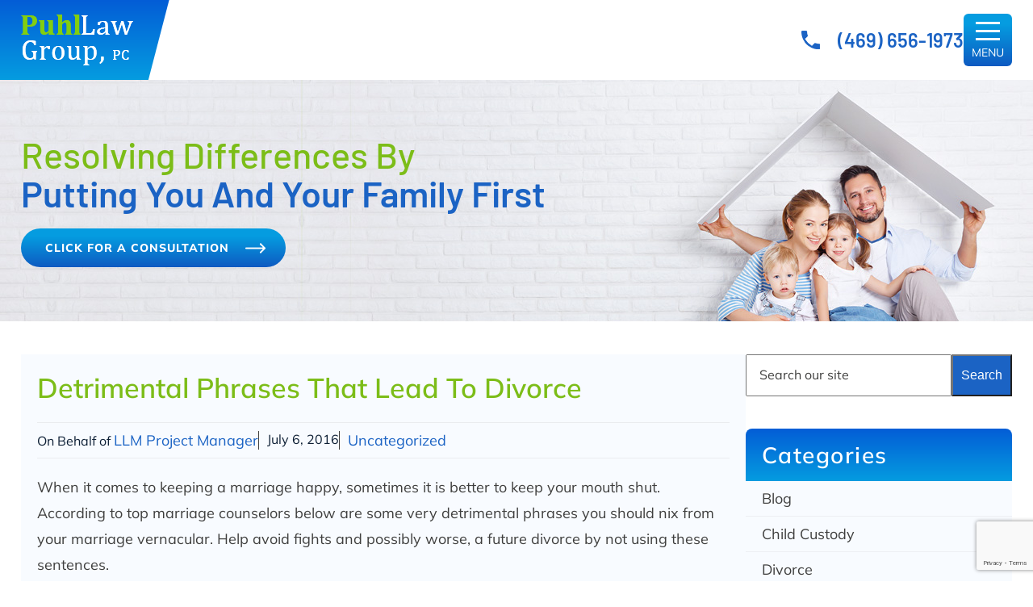

--- FILE ---
content_type: text/html; charset=UTF-8
request_url: https://www.myfamilylawyer.net/blog/2016/07/detrimental-phrases-lead-divorce/
body_size: 197342
content:
<!DOCTYPE html>
<html dir="ltr" lang="en-US" prefix="og: https://ogp.me/ns#">
<head>
	<meta charset="UTF-8" />
<script>
var gform;gform||(document.addEventListener("gform_main_scripts_loaded",function(){gform.scriptsLoaded=!0}),document.addEventListener("gform/theme/scripts_loaded",function(){gform.themeScriptsLoaded=!0}),window.addEventListener("DOMContentLoaded",function(){gform.domLoaded=!0}),gform={domLoaded:!1,scriptsLoaded:!1,themeScriptsLoaded:!1,isFormEditor:()=>"function"==typeof InitializeEditor,callIfLoaded:function(o){return!(!gform.domLoaded||!gform.scriptsLoaded||!gform.themeScriptsLoaded&&!gform.isFormEditor()||(gform.isFormEditor()&&console.warn("The use of gform.initializeOnLoaded() is deprecated in the form editor context and will be removed in Gravity Forms 3.1."),o(),0))},initializeOnLoaded:function(o){gform.callIfLoaded(o)||(document.addEventListener("gform_main_scripts_loaded",()=>{gform.scriptsLoaded=!0,gform.callIfLoaded(o)}),document.addEventListener("gform/theme/scripts_loaded",()=>{gform.themeScriptsLoaded=!0,gform.callIfLoaded(o)}),window.addEventListener("DOMContentLoaded",()=>{gform.domLoaded=!0,gform.callIfLoaded(o)}))},hooks:{action:{},filter:{}},addAction:function(o,r,e,t){gform.addHook("action",o,r,e,t)},addFilter:function(o,r,e,t){gform.addHook("filter",o,r,e,t)},doAction:function(o){gform.doHook("action",o,arguments)},applyFilters:function(o){return gform.doHook("filter",o,arguments)},removeAction:function(o,r){gform.removeHook("action",o,r)},removeFilter:function(o,r,e){gform.removeHook("filter",o,r,e)},addHook:function(o,r,e,t,n){null==gform.hooks[o][r]&&(gform.hooks[o][r]=[]);var d=gform.hooks[o][r];null==n&&(n=r+"_"+d.length),gform.hooks[o][r].push({tag:n,callable:e,priority:t=null==t?10:t})},doHook:function(r,o,e){var t;if(e=Array.prototype.slice.call(e,1),null!=gform.hooks[r][o]&&((o=gform.hooks[r][o]).sort(function(o,r){return o.priority-r.priority}),o.forEach(function(o){"function"!=typeof(t=o.callable)&&(t=window[t]),"action"==r?t.apply(null,e):e[0]=t.apply(null,e)})),"filter"==r)return e[0]},removeHook:function(o,r,t,n){var e;null!=gform.hooks[o][r]&&(e=(e=gform.hooks[o][r]).filter(function(o,r,e){return!!(null!=n&&n!=o.tag||null!=t&&t!=o.priority)}),gform.hooks[o][r]=e)}});
</script>

	<meta name="viewport" content="width=device-width, initial-scale=1" />

		<!-- All in One SEO 4.9.3 - aioseo.com -->
		<title>Detrimental Phrases That Lead To Divorce - | Puhl Law Group, PC | McKinney, TX</title>
	<meta name="description" content="When it comes to keeping a marriage happy, sometimes it is better to keep your mouth shut. According to top marriage counselors below are some very detrimental phrases you should nix from your marriage vernacular. Help avoid fights and possibly worse, a future divorce by not using these sentences. Detrimental Phrases to a Marriage Never" />
	<meta name="robots" content="max-image-preview:large" />
	<meta name="author" content="LLM Project Manager"/>
	<link rel="canonical" href="https://www.myfamilylawyer.net/blog/2016/07/detrimental-phrases-lead-divorce/" />
	<meta name="generator" content="All in One SEO (AIOSEO) 4.9.3" />
		<meta property="og:locale" content="en_US" />
		<meta property="og:site_name" content="| Puhl Law Group, PC | McKinney, TX -" />
		<meta property="og:type" content="article" />
		<meta property="og:title" content="Detrimental Phrases That Lead To Divorce - | Puhl Law Group, PC | McKinney, TX" />
		<meta property="og:description" content="When it comes to keeping a marriage happy, sometimes it is better to keep your mouth shut. According to top marriage counselors below are some very detrimental phrases you should nix from your marriage vernacular. Help avoid fights and possibly worse, a future divorce by not using these sentences. Detrimental Phrases to a Marriage Never" />
		<meta property="og:url" content="https://www.myfamilylawyer.net/blog/2016/07/detrimental-phrases-lead-divorce/" />
		<meta property="article:published_time" content="2016-07-06T13:18:13+00:00" />
		<meta property="article:modified_time" content="2023-09-25T05:21:23+00:00" />
		<meta name="twitter:card" content="summary_large_image" />
		<meta name="twitter:title" content="Detrimental Phrases That Lead To Divorce - | Puhl Law Group, PC | McKinney, TX" />
		<meta name="twitter:description" content="When it comes to keeping a marriage happy, sometimes it is better to keep your mouth shut. According to top marriage counselors below are some very detrimental phrases you should nix from your marriage vernacular. Help avoid fights and possibly worse, a future divorce by not using these sentences. Detrimental Phrases to a Marriage Never" />
		<script type="application/ld+json" class="aioseo-schema">
			{"@context":"https:\/\/schema.org","@graph":[{"@type":"BlogPosting","@id":"https:\/\/www.myfamilylawyer.net\/blog\/2016\/07\/detrimental-phrases-lead-divorce\/#blogposting","name":"Detrimental Phrases That Lead To Divorce - | Puhl Law Group, PC | McKinney, TX","headline":"Detrimental Phrases That Lead To Divorce","author":{"@id":"https:\/\/www.myfamilylawyer.net\/blog\/author\/llm-project-manager\/#author"},"publisher":{"@id":"https:\/\/www.myfamilylawyer.net\/#organization"},"datePublished":"2016-07-06T13:18:13+00:00","dateModified":"2023-09-25T05:21:23+00:00","inLanguage":"en-US","mainEntityOfPage":{"@id":"https:\/\/www.myfamilylawyer.net\/blog\/2016\/07\/detrimental-phrases-lead-divorce\/#webpage"},"isPartOf":{"@id":"https:\/\/www.myfamilylawyer.net\/blog\/2016\/07\/detrimental-phrases-lead-divorce\/#webpage"},"articleSection":"Uncategorized"},{"@type":"BreadcrumbList","@id":"https:\/\/www.myfamilylawyer.net\/blog\/2016\/07\/detrimental-phrases-lead-divorce\/#breadcrumblist","itemListElement":[{"@type":"ListItem","@id":"https:\/\/www.myfamilylawyer.net#listItem","position":1,"name":"Home","item":"https:\/\/www.myfamilylawyer.net","nextItem":{"@type":"ListItem","@id":"https:\/\/www.myfamilylawyer.net\/blog\/category\/uncategorized\/#listItem","name":"Uncategorized"}},{"@type":"ListItem","@id":"https:\/\/www.myfamilylawyer.net\/blog\/category\/uncategorized\/#listItem","position":2,"name":"Uncategorized","item":"https:\/\/www.myfamilylawyer.net\/blog\/category\/uncategorized\/","nextItem":{"@type":"ListItem","@id":"https:\/\/www.myfamilylawyer.net\/blog\/2016\/07\/detrimental-phrases-lead-divorce\/#listItem","name":"Detrimental Phrases That Lead To Divorce"},"previousItem":{"@type":"ListItem","@id":"https:\/\/www.myfamilylawyer.net#listItem","name":"Home"}},{"@type":"ListItem","@id":"https:\/\/www.myfamilylawyer.net\/blog\/2016\/07\/detrimental-phrases-lead-divorce\/#listItem","position":3,"name":"Detrimental Phrases That Lead To Divorce","previousItem":{"@type":"ListItem","@id":"https:\/\/www.myfamilylawyer.net\/blog\/category\/uncategorized\/#listItem","name":"Uncategorized"}}]},{"@type":"Organization","@id":"https:\/\/www.myfamilylawyer.net\/#organization","name":"| Puhl Law Group, PC | McKinney, TX","url":"https:\/\/www.myfamilylawyer.net\/"},{"@type":"Person","@id":"https:\/\/www.myfamilylawyer.net\/blog\/author\/llm-project-manager\/#author","url":"https:\/\/www.myfamilylawyer.net\/blog\/author\/llm-project-manager\/","name":"LLM Project Manager","image":{"@type":"ImageObject","@id":"https:\/\/www.myfamilylawyer.net\/blog\/2016\/07\/detrimental-phrases-lead-divorce\/#authorImage","url":"https:\/\/secure.gravatar.com\/avatar\/adbfc86a31914e405b458c186253380808f1bbb25b01746c5a29361ba2c0f4d0?s=96&d=mm&r=g","width":96,"height":96,"caption":"LLM Project Manager"}},{"@type":"WebPage","@id":"https:\/\/www.myfamilylawyer.net\/blog\/2016\/07\/detrimental-phrases-lead-divorce\/#webpage","url":"https:\/\/www.myfamilylawyer.net\/blog\/2016\/07\/detrimental-phrases-lead-divorce\/","name":"Detrimental Phrases That Lead To Divorce - | Puhl Law Group, PC | McKinney, TX","description":"When it comes to keeping a marriage happy, sometimes it is better to keep your mouth shut. According to top marriage counselors below are some very detrimental phrases you should nix from your marriage vernacular. Help avoid fights and possibly worse, a future divorce by not using these sentences. Detrimental Phrases to a Marriage Never","inLanguage":"en-US","isPartOf":{"@id":"https:\/\/www.myfamilylawyer.net\/#website"},"breadcrumb":{"@id":"https:\/\/www.myfamilylawyer.net\/blog\/2016\/07\/detrimental-phrases-lead-divorce\/#breadcrumblist"},"author":{"@id":"https:\/\/www.myfamilylawyer.net\/blog\/author\/llm-project-manager\/#author"},"creator":{"@id":"https:\/\/www.myfamilylawyer.net\/blog\/author\/llm-project-manager\/#author"},"datePublished":"2016-07-06T13:18:13+00:00","dateModified":"2023-09-25T05:21:23+00:00"},{"@type":"WebSite","@id":"https:\/\/www.myfamilylawyer.net\/#website","url":"https:\/\/www.myfamilylawyer.net\/","name":"| Puhl Law Group, PC | McKinney, TX","inLanguage":"en-US","publisher":{"@id":"https:\/\/www.myfamilylawyer.net\/#organization"}}]}
		</script>
		<!-- All in One SEO -->


<link rel='dns-prefetch' href='//www.google.com' />
<link rel="alternate" type="application/rss+xml" title="| Puhl Law Group, PC | McKinney, TX &raquo; Feed" href="https://www.myfamilylawyer.net/feed/" />
<link rel="alternate" type="application/rss+xml" title="| Puhl Law Group, PC | McKinney, TX &raquo; Comments Feed" href="https://www.myfamilylawyer.net/comments/feed/" />
<link rel="alternate" type="application/rss+xml" title="| Puhl Law Group, PC | McKinney, TX &raquo; Detrimental Phrases That Lead To Divorce Comments Feed" href="https://www.myfamilylawyer.net/blog/2016/07/detrimental-phrases-lead-divorce/feed/" />
<link rel="alternate" title="oEmbed (JSON)" type="application/json+oembed" href="https://www.myfamilylawyer.net/wp-json/oembed/1.0/embed?url=https%3A%2F%2Fwww.myfamilylawyer.net%2Fblog%2F2016%2F07%2Fdetrimental-phrases-lead-divorce%2F" />
<link rel="alternate" title="oEmbed (XML)" type="text/xml+oembed" href="https://www.myfamilylawyer.net/wp-json/oembed/1.0/embed?url=https%3A%2F%2Fwww.myfamilylawyer.net%2Fblog%2F2016%2F07%2Fdetrimental-phrases-lead-divorce%2F&#038;format=xml" />
		<!-- This site uses the Google Analytics by MonsterInsights plugin v9.11.1 - Using Analytics tracking - https://www.monsterinsights.com/ -->
							<script src="//www.googletagmanager.com/gtag/js?id=G-QCNFX4DEBM"  data-cfasync="false" data-wpfc-render="false" async></script>
			<script data-cfasync="false" data-wpfc-render="false">
				var mi_version = '9.11.1';
				var mi_track_user = true;
				var mi_no_track_reason = '';
								var MonsterInsightsDefaultLocations = {"page_location":"https:\/\/www.myfamilylawyer.net\/blog\/2016\/07\/detrimental-phrases-lead-divorce\/"};
								if ( typeof MonsterInsightsPrivacyGuardFilter === 'function' ) {
					var MonsterInsightsLocations = (typeof MonsterInsightsExcludeQuery === 'object') ? MonsterInsightsPrivacyGuardFilter( MonsterInsightsExcludeQuery ) : MonsterInsightsPrivacyGuardFilter( MonsterInsightsDefaultLocations );
				} else {
					var MonsterInsightsLocations = (typeof MonsterInsightsExcludeQuery === 'object') ? MonsterInsightsExcludeQuery : MonsterInsightsDefaultLocations;
				}

								var disableStrs = [
										'ga-disable-G-QCNFX4DEBM',
									];

				/* Function to detect opted out users */
				function __gtagTrackerIsOptedOut() {
					for (var index = 0; index < disableStrs.length; index++) {
						if (document.cookie.indexOf(disableStrs[index] + '=true') > -1) {
							return true;
						}
					}

					return false;
				}

				/* Disable tracking if the opt-out cookie exists. */
				if (__gtagTrackerIsOptedOut()) {
					for (var index = 0; index < disableStrs.length; index++) {
						window[disableStrs[index]] = true;
					}
				}

				/* Opt-out function */
				function __gtagTrackerOptout() {
					for (var index = 0; index < disableStrs.length; index++) {
						document.cookie = disableStrs[index] + '=true; expires=Thu, 31 Dec 2099 23:59:59 UTC; path=/';
						window[disableStrs[index]] = true;
					}
				}

				if ('undefined' === typeof gaOptout) {
					function gaOptout() {
						__gtagTrackerOptout();
					}
				}
								window.dataLayer = window.dataLayer || [];

				window.MonsterInsightsDualTracker = {
					helpers: {},
					trackers: {},
				};
				if (mi_track_user) {
					function __gtagDataLayer() {
						dataLayer.push(arguments);
					}

					function __gtagTracker(type, name, parameters) {
						if (!parameters) {
							parameters = {};
						}

						if (parameters.send_to) {
							__gtagDataLayer.apply(null, arguments);
							return;
						}

						if (type === 'event') {
														parameters.send_to = monsterinsights_frontend.v4_id;
							var hookName = name;
							if (typeof parameters['event_category'] !== 'undefined') {
								hookName = parameters['event_category'] + ':' + name;
							}

							if (typeof MonsterInsightsDualTracker.trackers[hookName] !== 'undefined') {
								MonsterInsightsDualTracker.trackers[hookName](parameters);
							} else {
								__gtagDataLayer('event', name, parameters);
							}
							
						} else {
							__gtagDataLayer.apply(null, arguments);
						}
					}

					__gtagTracker('js', new Date());
					__gtagTracker('set', {
						'developer_id.dZGIzZG': true,
											});
					if ( MonsterInsightsLocations.page_location ) {
						__gtagTracker('set', MonsterInsightsLocations);
					}
										__gtagTracker('config', 'G-QCNFX4DEBM', {"forceSSL":"true","link_attribution":"true"} );
										window.gtag = __gtagTracker;										(function () {
						/* https://developers.google.com/analytics/devguides/collection/analyticsjs/ */
						/* ga and __gaTracker compatibility shim. */
						var noopfn = function () {
							return null;
						};
						var newtracker = function () {
							return new Tracker();
						};
						var Tracker = function () {
							return null;
						};
						var p = Tracker.prototype;
						p.get = noopfn;
						p.set = noopfn;
						p.send = function () {
							var args = Array.prototype.slice.call(arguments);
							args.unshift('send');
							__gaTracker.apply(null, args);
						};
						var __gaTracker = function () {
							var len = arguments.length;
							if (len === 0) {
								return;
							}
							var f = arguments[len - 1];
							if (typeof f !== 'object' || f === null || typeof f.hitCallback !== 'function') {
								if ('send' === arguments[0]) {
									var hitConverted, hitObject = false, action;
									if ('event' === arguments[1]) {
										if ('undefined' !== typeof arguments[3]) {
											hitObject = {
												'eventAction': arguments[3],
												'eventCategory': arguments[2],
												'eventLabel': arguments[4],
												'value': arguments[5] ? arguments[5] : 1,
											}
										}
									}
									if ('pageview' === arguments[1]) {
										if ('undefined' !== typeof arguments[2]) {
											hitObject = {
												'eventAction': 'page_view',
												'page_path': arguments[2],
											}
										}
									}
									if (typeof arguments[2] === 'object') {
										hitObject = arguments[2];
									}
									if (typeof arguments[5] === 'object') {
										Object.assign(hitObject, arguments[5]);
									}
									if ('undefined' !== typeof arguments[1].hitType) {
										hitObject = arguments[1];
										if ('pageview' === hitObject.hitType) {
											hitObject.eventAction = 'page_view';
										}
									}
									if (hitObject) {
										action = 'timing' === arguments[1].hitType ? 'timing_complete' : hitObject.eventAction;
										hitConverted = mapArgs(hitObject);
										__gtagTracker('event', action, hitConverted);
									}
								}
								return;
							}

							function mapArgs(args) {
								var arg, hit = {};
								var gaMap = {
									'eventCategory': 'event_category',
									'eventAction': 'event_action',
									'eventLabel': 'event_label',
									'eventValue': 'event_value',
									'nonInteraction': 'non_interaction',
									'timingCategory': 'event_category',
									'timingVar': 'name',
									'timingValue': 'value',
									'timingLabel': 'event_label',
									'page': 'page_path',
									'location': 'page_location',
									'title': 'page_title',
									'referrer' : 'page_referrer',
								};
								for (arg in args) {
																		if (!(!args.hasOwnProperty(arg) || !gaMap.hasOwnProperty(arg))) {
										hit[gaMap[arg]] = args[arg];
									} else {
										hit[arg] = args[arg];
									}
								}
								return hit;
							}

							try {
								f.hitCallback();
							} catch (ex) {
							}
						};
						__gaTracker.create = newtracker;
						__gaTracker.getByName = newtracker;
						__gaTracker.getAll = function () {
							return [];
						};
						__gaTracker.remove = noopfn;
						__gaTracker.loaded = true;
						window['__gaTracker'] = __gaTracker;
					})();
									} else {
										console.log("");
					(function () {
						function __gtagTracker() {
							return null;
						}

						window['__gtagTracker'] = __gtagTracker;
						window['gtag'] = __gtagTracker;
					})();
									}
			</script>
							<!-- / Google Analytics by MonsterInsights -->
		<style id='wp-img-auto-sizes-contain-inline-css'>
img:is([sizes=auto i],[sizes^="auto," i]){contain-intrinsic-size:3000px 1500px}
/*# sourceURL=wp-img-auto-sizes-contain-inline-css */
</style>
<style id='wp-block-site-logo-inline-css'>
.wp-block-site-logo{box-sizing:border-box;line-height:0}.wp-block-site-logo a{display:inline-block;line-height:0}.wp-block-site-logo.is-default-size img{height:auto;width:120px}.wp-block-site-logo img{height:auto;max-width:100%}.wp-block-site-logo a,.wp-block-site-logo img{border-radius:inherit}.wp-block-site-logo.aligncenter{margin-left:auto;margin-right:auto;text-align:center}:root :where(.wp-block-site-logo.is-style-rounded){border-radius:9999px}
/*# sourceURL=https://www.myfamilylawyer.net/wp-includes/blocks/site-logo/style.min.css */
</style>
<style id='wp-block-group-inline-css'>
.wp-block-group{box-sizing:border-box}:where(.wp-block-group.wp-block-group-is-layout-constrained){position:relative}
/*# sourceURL=https://www.myfamilylawyer.net/wp-includes/blocks/group/style.min.css */
</style>
<style id='wp-block-navigation-link-inline-css'>
.wp-block-navigation .wp-block-navigation-item__label{overflow-wrap:break-word}.wp-block-navigation .wp-block-navigation-item__description{display:none}.link-ui-tools{outline:1px solid #f0f0f0;padding:8px}.link-ui-block-inserter{padding-top:8px}.link-ui-block-inserter__back{margin-left:8px;text-transform:uppercase}
/*# sourceURL=https://www.myfamilylawyer.net/wp-includes/blocks/navigation-link/style.min.css */
</style>
<style id='wp-block-navigation-inline-css'>
.wp-block-navigation{position:relative}.wp-block-navigation ul{margin-bottom:0;margin-left:0;margin-top:0;padding-left:0}.wp-block-navigation ul,.wp-block-navigation ul li{list-style:none;padding:0}.wp-block-navigation .wp-block-navigation-item{align-items:center;background-color:inherit;display:flex;position:relative}.wp-block-navigation .wp-block-navigation-item .wp-block-navigation__submenu-container:empty{display:none}.wp-block-navigation .wp-block-navigation-item__content{display:block;z-index:1}.wp-block-navigation .wp-block-navigation-item__content.wp-block-navigation-item__content{color:inherit}.wp-block-navigation.has-text-decoration-underline .wp-block-navigation-item__content,.wp-block-navigation.has-text-decoration-underline .wp-block-navigation-item__content:active,.wp-block-navigation.has-text-decoration-underline .wp-block-navigation-item__content:focus{text-decoration:underline}.wp-block-navigation.has-text-decoration-line-through .wp-block-navigation-item__content,.wp-block-navigation.has-text-decoration-line-through .wp-block-navigation-item__content:active,.wp-block-navigation.has-text-decoration-line-through .wp-block-navigation-item__content:focus{text-decoration:line-through}.wp-block-navigation :where(a),.wp-block-navigation :where(a:active),.wp-block-navigation :where(a:focus){text-decoration:none}.wp-block-navigation .wp-block-navigation__submenu-icon{align-self:center;background-color:inherit;border:none;color:currentColor;display:inline-block;font-size:inherit;height:.6em;line-height:0;margin-left:.25em;padding:0;width:.6em}.wp-block-navigation .wp-block-navigation__submenu-icon svg{display:inline-block;stroke:currentColor;height:inherit;margin-top:.075em;width:inherit}.wp-block-navigation{--navigation-layout-justification-setting:flex-start;--navigation-layout-direction:row;--navigation-layout-wrap:wrap;--navigation-layout-justify:flex-start;--navigation-layout-align:center}.wp-block-navigation.is-vertical{--navigation-layout-direction:column;--navigation-layout-justify:initial;--navigation-layout-align:flex-start}.wp-block-navigation.no-wrap{--navigation-layout-wrap:nowrap}.wp-block-navigation.items-justified-center{--navigation-layout-justification-setting:center;--navigation-layout-justify:center}.wp-block-navigation.items-justified-center.is-vertical{--navigation-layout-align:center}.wp-block-navigation.items-justified-right{--navigation-layout-justification-setting:flex-end;--navigation-layout-justify:flex-end}.wp-block-navigation.items-justified-right.is-vertical{--navigation-layout-align:flex-end}.wp-block-navigation.items-justified-space-between{--navigation-layout-justification-setting:space-between;--navigation-layout-justify:space-between}.wp-block-navigation .has-child .wp-block-navigation__submenu-container{align-items:normal;background-color:inherit;color:inherit;display:flex;flex-direction:column;opacity:0;position:absolute;z-index:2}@media not (prefers-reduced-motion){.wp-block-navigation .has-child .wp-block-navigation__submenu-container{transition:opacity .1s linear}}.wp-block-navigation .has-child .wp-block-navigation__submenu-container{height:0;overflow:hidden;visibility:hidden;width:0}.wp-block-navigation .has-child .wp-block-navigation__submenu-container>.wp-block-navigation-item>.wp-block-navigation-item__content{display:flex;flex-grow:1;padding:.5em 1em}.wp-block-navigation .has-child .wp-block-navigation__submenu-container>.wp-block-navigation-item>.wp-block-navigation-item__content .wp-block-navigation__submenu-icon{margin-left:auto;margin-right:0}.wp-block-navigation .has-child .wp-block-navigation__submenu-container .wp-block-navigation-item__content{margin:0}.wp-block-navigation .has-child .wp-block-navigation__submenu-container{left:-1px;top:100%}@media (min-width:782px){.wp-block-navigation .has-child .wp-block-navigation__submenu-container .wp-block-navigation__submenu-container{left:100%;top:-1px}.wp-block-navigation .has-child .wp-block-navigation__submenu-container .wp-block-navigation__submenu-container:before{background:#0000;content:"";display:block;height:100%;position:absolute;right:100%;width:.5em}.wp-block-navigation .has-child .wp-block-navigation__submenu-container .wp-block-navigation__submenu-icon{margin-right:.25em}.wp-block-navigation .has-child .wp-block-navigation__submenu-container .wp-block-navigation__submenu-icon svg{transform:rotate(-90deg)}}.wp-block-navigation .has-child .wp-block-navigation-submenu__toggle[aria-expanded=true]~.wp-block-navigation__submenu-container,.wp-block-navigation .has-child:not(.open-on-click):hover>.wp-block-navigation__submenu-container,.wp-block-navigation .has-child:not(.open-on-click):not(.open-on-hover-click):focus-within>.wp-block-navigation__submenu-container{height:auto;min-width:200px;opacity:1;overflow:visible;visibility:visible;width:auto}.wp-block-navigation.has-background .has-child .wp-block-navigation__submenu-container{left:0;top:100%}@media (min-width:782px){.wp-block-navigation.has-background .has-child .wp-block-navigation__submenu-container .wp-block-navigation__submenu-container{left:100%;top:0}}.wp-block-navigation-submenu{display:flex;position:relative}.wp-block-navigation-submenu .wp-block-navigation__submenu-icon svg{stroke:currentColor}button.wp-block-navigation-item__content{background-color:initial;border:none;color:currentColor;font-family:inherit;font-size:inherit;font-style:inherit;font-weight:inherit;letter-spacing:inherit;line-height:inherit;text-align:left;text-transform:inherit}.wp-block-navigation-submenu__toggle{cursor:pointer}.wp-block-navigation-submenu__toggle[aria-expanded=true]+.wp-block-navigation__submenu-icon>svg,.wp-block-navigation-submenu__toggle[aria-expanded=true]>svg{transform:rotate(180deg)}.wp-block-navigation-item.open-on-click .wp-block-navigation-submenu__toggle{padding-left:0;padding-right:.85em}.wp-block-navigation-item.open-on-click .wp-block-navigation-submenu__toggle+.wp-block-navigation__submenu-icon{margin-left:-.6em;pointer-events:none}.wp-block-navigation-item.open-on-click button.wp-block-navigation-item__content:not(.wp-block-navigation-submenu__toggle){padding:0}.wp-block-navigation .wp-block-page-list,.wp-block-navigation__container,.wp-block-navigation__responsive-close,.wp-block-navigation__responsive-container,.wp-block-navigation__responsive-container-content,.wp-block-navigation__responsive-dialog{gap:inherit}:where(.wp-block-navigation.has-background .wp-block-navigation-item a:not(.wp-element-button)),:where(.wp-block-navigation.has-background .wp-block-navigation-submenu a:not(.wp-element-button)){padding:.5em 1em}:where(.wp-block-navigation .wp-block-navigation__submenu-container .wp-block-navigation-item a:not(.wp-element-button)),:where(.wp-block-navigation .wp-block-navigation__submenu-container .wp-block-navigation-submenu a:not(.wp-element-button)),:where(.wp-block-navigation .wp-block-navigation__submenu-container .wp-block-navigation-submenu button.wp-block-navigation-item__content),:where(.wp-block-navigation .wp-block-navigation__submenu-container .wp-block-pages-list__item button.wp-block-navigation-item__content){padding:.5em 1em}.wp-block-navigation.items-justified-right .wp-block-navigation__container .has-child .wp-block-navigation__submenu-container,.wp-block-navigation.items-justified-right .wp-block-page-list>.has-child .wp-block-navigation__submenu-container,.wp-block-navigation.items-justified-space-between .wp-block-page-list>.has-child:last-child .wp-block-navigation__submenu-container,.wp-block-navigation.items-justified-space-between>.wp-block-navigation__container>.has-child:last-child .wp-block-navigation__submenu-container{left:auto;right:0}.wp-block-navigation.items-justified-right .wp-block-navigation__container .has-child .wp-block-navigation__submenu-container .wp-block-navigation__submenu-container,.wp-block-navigation.items-justified-right .wp-block-page-list>.has-child .wp-block-navigation__submenu-container .wp-block-navigation__submenu-container,.wp-block-navigation.items-justified-space-between .wp-block-page-list>.has-child:last-child .wp-block-navigation__submenu-container .wp-block-navigation__submenu-container,.wp-block-navigation.items-justified-space-between>.wp-block-navigation__container>.has-child:last-child .wp-block-navigation__submenu-container .wp-block-navigation__submenu-container{left:-1px;right:-1px}@media (min-width:782px){.wp-block-navigation.items-justified-right .wp-block-navigation__container .has-child .wp-block-navigation__submenu-container .wp-block-navigation__submenu-container,.wp-block-navigation.items-justified-right .wp-block-page-list>.has-child .wp-block-navigation__submenu-container .wp-block-navigation__submenu-container,.wp-block-navigation.items-justified-space-between .wp-block-page-list>.has-child:last-child .wp-block-navigation__submenu-container .wp-block-navigation__submenu-container,.wp-block-navigation.items-justified-space-between>.wp-block-navigation__container>.has-child:last-child .wp-block-navigation__submenu-container .wp-block-navigation__submenu-container{left:auto;right:100%}}.wp-block-navigation:not(.has-background) .wp-block-navigation__submenu-container{background-color:#fff;border:1px solid #00000026}.wp-block-navigation.has-background .wp-block-navigation__submenu-container{background-color:inherit}.wp-block-navigation:not(.has-text-color) .wp-block-navigation__submenu-container{color:#000}.wp-block-navigation__container{align-items:var(--navigation-layout-align,initial);display:flex;flex-direction:var(--navigation-layout-direction,initial);flex-wrap:var(--navigation-layout-wrap,wrap);justify-content:var(--navigation-layout-justify,initial);list-style:none;margin:0;padding-left:0}.wp-block-navigation__container .is-responsive{display:none}.wp-block-navigation__container:only-child,.wp-block-page-list:only-child{flex-grow:1}@keyframes overlay-menu__fade-in-animation{0%{opacity:0;transform:translateY(.5em)}to{opacity:1;transform:translateY(0)}}.wp-block-navigation__responsive-container{bottom:0;display:none;left:0;position:fixed;right:0;top:0}.wp-block-navigation__responsive-container :where(.wp-block-navigation-item a){color:inherit}.wp-block-navigation__responsive-container .wp-block-navigation__responsive-container-content{align-items:var(--navigation-layout-align,initial);display:flex;flex-direction:var(--navigation-layout-direction,initial);flex-wrap:var(--navigation-layout-wrap,wrap);justify-content:var(--navigation-layout-justify,initial)}.wp-block-navigation__responsive-container:not(.is-menu-open.is-menu-open){background-color:inherit!important;color:inherit!important}.wp-block-navigation__responsive-container.is-menu-open{background-color:inherit;display:flex;flex-direction:column}@media not (prefers-reduced-motion){.wp-block-navigation__responsive-container.is-menu-open{animation:overlay-menu__fade-in-animation .1s ease-out;animation-fill-mode:forwards}}.wp-block-navigation__responsive-container.is-menu-open{overflow:auto;padding:clamp(1rem,var(--wp--style--root--padding-top),20rem) clamp(1rem,var(--wp--style--root--padding-right),20rem) clamp(1rem,var(--wp--style--root--padding-bottom),20rem) clamp(1rem,var(--wp--style--root--padding-left),20rem);z-index:100000}.wp-block-navigation__responsive-container.is-menu-open .wp-block-navigation__responsive-container-content{align-items:var(--navigation-layout-justification-setting,inherit);display:flex;flex-direction:column;flex-wrap:nowrap;overflow:visible;padding-top:calc(2rem + 24px)}.wp-block-navigation__responsive-container.is-menu-open .wp-block-navigation__responsive-container-content,.wp-block-navigation__responsive-container.is-menu-open .wp-block-navigation__responsive-container-content .wp-block-navigation__container,.wp-block-navigation__responsive-container.is-menu-open .wp-block-navigation__responsive-container-content .wp-block-page-list{justify-content:flex-start}.wp-block-navigation__responsive-container.is-menu-open .wp-block-navigation__responsive-container-content .wp-block-navigation__submenu-icon{display:none}.wp-block-navigation__responsive-container.is-menu-open .wp-block-navigation__responsive-container-content .has-child .wp-block-navigation__submenu-container{border:none;height:auto;min-width:200px;opacity:1;overflow:initial;padding-left:2rem;padding-right:2rem;position:static;visibility:visible;width:auto}.wp-block-navigation__responsive-container.is-menu-open .wp-block-navigation__responsive-container-content .wp-block-navigation__container,.wp-block-navigation__responsive-container.is-menu-open .wp-block-navigation__responsive-container-content .wp-block-navigation__submenu-container{gap:inherit}.wp-block-navigation__responsive-container.is-menu-open .wp-block-navigation__responsive-container-content .wp-block-navigation__submenu-container{padding-top:var(--wp--style--block-gap,2em)}.wp-block-navigation__responsive-container.is-menu-open .wp-block-navigation__responsive-container-content .wp-block-navigation-item__content{padding:0}.wp-block-navigation__responsive-container.is-menu-open .wp-block-navigation__responsive-container-content .wp-block-navigation-item,.wp-block-navigation__responsive-container.is-menu-open .wp-block-navigation__responsive-container-content .wp-block-navigation__container,.wp-block-navigation__responsive-container.is-menu-open .wp-block-navigation__responsive-container-content .wp-block-page-list{align-items:var(--navigation-layout-justification-setting,initial);display:flex;flex-direction:column}.wp-block-navigation__responsive-container.is-menu-open .wp-block-navigation-item,.wp-block-navigation__responsive-container.is-menu-open .wp-block-navigation-item .wp-block-navigation__submenu-container,.wp-block-navigation__responsive-container.is-menu-open .wp-block-navigation__container,.wp-block-navigation__responsive-container.is-menu-open .wp-block-page-list{background:#0000!important;color:inherit!important}.wp-block-navigation__responsive-container.is-menu-open .wp-block-navigation__submenu-container.wp-block-navigation__submenu-container.wp-block-navigation__submenu-container.wp-block-navigation__submenu-container{left:auto;right:auto}@media (min-width:600px){.wp-block-navigation__responsive-container:not(.hidden-by-default):not(.is-menu-open){background-color:inherit;display:block;position:relative;width:100%;z-index:auto}.wp-block-navigation__responsive-container:not(.hidden-by-default):not(.is-menu-open) .wp-block-navigation__responsive-container-close{display:none}.wp-block-navigation__responsive-container.is-menu-open .wp-block-navigation__submenu-container.wp-block-navigation__submenu-container.wp-block-navigation__submenu-container.wp-block-navigation__submenu-container{left:0}}.wp-block-navigation:not(.has-background) .wp-block-navigation__responsive-container.is-menu-open{background-color:#fff}.wp-block-navigation:not(.has-text-color) .wp-block-navigation__responsive-container.is-menu-open{color:#000}.wp-block-navigation__toggle_button_label{font-size:1rem;font-weight:700}.wp-block-navigation__responsive-container-close,.wp-block-navigation__responsive-container-open{background:#0000;border:none;color:currentColor;cursor:pointer;margin:0;padding:0;text-transform:inherit;vertical-align:middle}.wp-block-navigation__responsive-container-close svg,.wp-block-navigation__responsive-container-open svg{fill:currentColor;display:block;height:24px;pointer-events:none;width:24px}.wp-block-navigation__responsive-container-open{display:flex}.wp-block-navigation__responsive-container-open.wp-block-navigation__responsive-container-open.wp-block-navigation__responsive-container-open{font-family:inherit;font-size:inherit;font-weight:inherit}@media (min-width:600px){.wp-block-navigation__responsive-container-open:not(.always-shown){display:none}}.wp-block-navigation__responsive-container-close{position:absolute;right:0;top:0;z-index:2}.wp-block-navigation__responsive-container-close.wp-block-navigation__responsive-container-close.wp-block-navigation__responsive-container-close{font-family:inherit;font-size:inherit;font-weight:inherit}.wp-block-navigation__responsive-close{width:100%}.has-modal-open .wp-block-navigation__responsive-close{margin-left:auto;margin-right:auto;max-width:var(--wp--style--global--wide-size,100%)}.wp-block-navigation__responsive-close:focus{outline:none}.is-menu-open .wp-block-navigation__responsive-close,.is-menu-open .wp-block-navigation__responsive-container-content,.is-menu-open .wp-block-navigation__responsive-dialog{box-sizing:border-box}.wp-block-navigation__responsive-dialog{position:relative}.has-modal-open .admin-bar .is-menu-open .wp-block-navigation__responsive-dialog{margin-top:46px}@media (min-width:782px){.has-modal-open .admin-bar .is-menu-open .wp-block-navigation__responsive-dialog{margin-top:32px}}html.has-modal-open{overflow:hidden}
/*# sourceURL=https://www.myfamilylawyer.net/wp-includes/blocks/navigation/style.min.css */
</style>
<style id='wp-block-post-title-inline-css'>
.wp-block-post-title{box-sizing:border-box;word-break:break-word}.wp-block-post-title :where(a){display:inline-block;font-family:inherit;font-size:inherit;font-style:inherit;font-weight:inherit;letter-spacing:inherit;line-height:inherit;text-decoration:inherit}
/*# sourceURL=https://www.myfamilylawyer.net/wp-includes/blocks/post-title/style.min.css */
</style>
<style id='wp-block-post-content-inline-css'>
.wp-block-post-content{display:flow-root}
/*# sourceURL=https://www.myfamilylawyer.net/wp-includes/blocks/post-content/style.min.css */
</style>
<style id='wp-block-search-inline-css'>
.wp-block-search__button{margin-left:10px;word-break:normal}.wp-block-search__button.has-icon{line-height:0}.wp-block-search__button svg{height:1.25em;min-height:24px;min-width:24px;width:1.25em;fill:currentColor;vertical-align:text-bottom}:where(.wp-block-search__button){border:1px solid #ccc;padding:6px 10px}.wp-block-search__inside-wrapper{display:flex;flex:auto;flex-wrap:nowrap;max-width:100%}.wp-block-search__label{width:100%}.wp-block-search.wp-block-search__button-only .wp-block-search__button{box-sizing:border-box;display:flex;flex-shrink:0;justify-content:center;margin-left:0;max-width:100%}.wp-block-search.wp-block-search__button-only .wp-block-search__inside-wrapper{min-width:0!important;transition-property:width}.wp-block-search.wp-block-search__button-only .wp-block-search__input{flex-basis:100%;transition-duration:.3s}.wp-block-search.wp-block-search__button-only.wp-block-search__searchfield-hidden,.wp-block-search.wp-block-search__button-only.wp-block-search__searchfield-hidden .wp-block-search__inside-wrapper{overflow:hidden}.wp-block-search.wp-block-search__button-only.wp-block-search__searchfield-hidden .wp-block-search__input{border-left-width:0!important;border-right-width:0!important;flex-basis:0;flex-grow:0;margin:0;min-width:0!important;padding-left:0!important;padding-right:0!important;width:0!important}:where(.wp-block-search__input){appearance:none;border:1px solid #949494;flex-grow:1;font-family:inherit;font-size:inherit;font-style:inherit;font-weight:inherit;letter-spacing:inherit;line-height:inherit;margin-left:0;margin-right:0;min-width:3rem;padding:8px;text-decoration:unset!important;text-transform:inherit}:where(.wp-block-search__button-inside .wp-block-search__inside-wrapper){background-color:#fff;border:1px solid #949494;box-sizing:border-box;padding:4px}:where(.wp-block-search__button-inside .wp-block-search__inside-wrapper) .wp-block-search__input{border:none;border-radius:0;padding:0 4px}:where(.wp-block-search__button-inside .wp-block-search__inside-wrapper) .wp-block-search__input:focus{outline:none}:where(.wp-block-search__button-inside .wp-block-search__inside-wrapper) :where(.wp-block-search__button){padding:4px 8px}.wp-block-search.aligncenter .wp-block-search__inside-wrapper{margin:auto}.wp-block[data-align=right] .wp-block-search.wp-block-search__button-only .wp-block-search__inside-wrapper{float:right}
/*# sourceURL=https://www.myfamilylawyer.net/wp-includes/blocks/search/style.min.css */
</style>
<style id='wp-block-heading-inline-css'>
h1:where(.wp-block-heading).has-background,h2:where(.wp-block-heading).has-background,h3:where(.wp-block-heading).has-background,h4:where(.wp-block-heading).has-background,h5:where(.wp-block-heading).has-background,h6:where(.wp-block-heading).has-background{padding:1.25em 2.375em}h1.has-text-align-left[style*=writing-mode]:where([style*=vertical-lr]),h1.has-text-align-right[style*=writing-mode]:where([style*=vertical-rl]),h2.has-text-align-left[style*=writing-mode]:where([style*=vertical-lr]),h2.has-text-align-right[style*=writing-mode]:where([style*=vertical-rl]),h3.has-text-align-left[style*=writing-mode]:where([style*=vertical-lr]),h3.has-text-align-right[style*=writing-mode]:where([style*=vertical-rl]),h4.has-text-align-left[style*=writing-mode]:where([style*=vertical-lr]),h4.has-text-align-right[style*=writing-mode]:where([style*=vertical-rl]),h5.has-text-align-left[style*=writing-mode]:where([style*=vertical-lr]),h5.has-text-align-right[style*=writing-mode]:where([style*=vertical-rl]),h6.has-text-align-left[style*=writing-mode]:where([style*=vertical-lr]),h6.has-text-align-right[style*=writing-mode]:where([style*=vertical-rl]){rotate:180deg}
/*# sourceURL=https://www.myfamilylawyer.net/wp-includes/blocks/heading/style.min.css */
</style>
<style id='wp-block-categories-inline-css'>
.wp-block-categories{box-sizing:border-box}.wp-block-categories.alignleft{margin-right:2em}.wp-block-categories.alignright{margin-left:2em}.wp-block-categories.wp-block-categories-dropdown.aligncenter{text-align:center}.wp-block-categories .wp-block-categories__label{display:block;width:100%}
/*# sourceURL=https://www.myfamilylawyer.net/wp-includes/blocks/categories/style.min.css */
</style>
<style id='wp-block-archives-inline-css'>
.wp-block-archives{box-sizing:border-box}.wp-block-archives-dropdown label{display:block}
/*# sourceURL=https://www.myfamilylawyer.net/wp-includes/blocks/archives/style.min.css */
</style>
<style id='wp-block-columns-inline-css'>
.wp-block-columns{box-sizing:border-box;display:flex;flex-wrap:wrap!important}@media (min-width:782px){.wp-block-columns{flex-wrap:nowrap!important}}.wp-block-columns{align-items:normal!important}.wp-block-columns.are-vertically-aligned-top{align-items:flex-start}.wp-block-columns.are-vertically-aligned-center{align-items:center}.wp-block-columns.are-vertically-aligned-bottom{align-items:flex-end}@media (max-width:781px){.wp-block-columns:not(.is-not-stacked-on-mobile)>.wp-block-column{flex-basis:100%!important}}@media (min-width:782px){.wp-block-columns:not(.is-not-stacked-on-mobile)>.wp-block-column{flex-basis:0;flex-grow:1}.wp-block-columns:not(.is-not-stacked-on-mobile)>.wp-block-column[style*=flex-basis]{flex-grow:0}}.wp-block-columns.is-not-stacked-on-mobile{flex-wrap:nowrap!important}.wp-block-columns.is-not-stacked-on-mobile>.wp-block-column{flex-basis:0;flex-grow:1}.wp-block-columns.is-not-stacked-on-mobile>.wp-block-column[style*=flex-basis]{flex-grow:0}:where(.wp-block-columns){margin-bottom:1.75em}:where(.wp-block-columns.has-background){padding:1.25em 2.375em}.wp-block-column{flex-grow:1;min-width:0;overflow-wrap:break-word;word-break:break-word}.wp-block-column.is-vertically-aligned-top{align-self:flex-start}.wp-block-column.is-vertically-aligned-center{align-self:center}.wp-block-column.is-vertically-aligned-bottom{align-self:flex-end}.wp-block-column.is-vertically-aligned-stretch{align-self:stretch}.wp-block-column.is-vertically-aligned-bottom,.wp-block-column.is-vertically-aligned-center,.wp-block-column.is-vertically-aligned-top{width:100%}
/*# sourceURL=https://www.myfamilylawyer.net/wp-includes/blocks/columns/style.min.css */
</style>
<link rel='stylesheet' id='gform_basic-css' href='https://www.myfamilylawyer.net/wp-content/plugins/gravityforms/assets/css/dist/basic.min.css?ver=2.9.25' media='all' />
<link rel='stylesheet' id='gform_theme_components-css' href='https://www.myfamilylawyer.net/wp-content/plugins/gravityforms/assets/css/dist/theme-components.min.css?ver=2.9.25' media='all' />
<link rel='stylesheet' id='gform_theme-css' href='https://www.myfamilylawyer.net/wp-content/plugins/gravityforms/assets/css/dist/theme.min.css?ver=2.9.25' media='all' />
<style id='wp-emoji-styles-inline-css'>

	img.wp-smiley, img.emoji {
		display: inline !important;
		border: none !important;
		box-shadow: none !important;
		height: 1em !important;
		width: 1em !important;
		margin: 0 0.07em !important;
		vertical-align: -0.1em !important;
		background: none !important;
		padding: 0 !important;
	}
/*# sourceURL=wp-emoji-styles-inline-css */
</style>
<style id='wp-block-library-inline-css'>
:root{--wp-block-synced-color:#7a00df;--wp-block-synced-color--rgb:122,0,223;--wp-bound-block-color:var(--wp-block-synced-color);--wp-editor-canvas-background:#ddd;--wp-admin-theme-color:#007cba;--wp-admin-theme-color--rgb:0,124,186;--wp-admin-theme-color-darker-10:#006ba1;--wp-admin-theme-color-darker-10--rgb:0,107,160.5;--wp-admin-theme-color-darker-20:#005a87;--wp-admin-theme-color-darker-20--rgb:0,90,135;--wp-admin-border-width-focus:2px}@media (min-resolution:192dpi){:root{--wp-admin-border-width-focus:1.5px}}.wp-element-button{cursor:pointer}:root .has-very-light-gray-background-color{background-color:#eee}:root .has-very-dark-gray-background-color{background-color:#313131}:root .has-very-light-gray-color{color:#eee}:root .has-very-dark-gray-color{color:#313131}:root .has-vivid-green-cyan-to-vivid-cyan-blue-gradient-background{background:linear-gradient(135deg,#00d084,#0693e3)}:root .has-purple-crush-gradient-background{background:linear-gradient(135deg,#34e2e4,#4721fb 50%,#ab1dfe)}:root .has-hazy-dawn-gradient-background{background:linear-gradient(135deg,#faaca8,#dad0ec)}:root .has-subdued-olive-gradient-background{background:linear-gradient(135deg,#fafae1,#67a671)}:root .has-atomic-cream-gradient-background{background:linear-gradient(135deg,#fdd79a,#004a59)}:root .has-nightshade-gradient-background{background:linear-gradient(135deg,#330968,#31cdcf)}:root .has-midnight-gradient-background{background:linear-gradient(135deg,#020381,#2874fc)}:root{--wp--preset--font-size--normal:16px;--wp--preset--font-size--huge:42px}.has-regular-font-size{font-size:1em}.has-larger-font-size{font-size:2.625em}.has-normal-font-size{font-size:var(--wp--preset--font-size--normal)}.has-huge-font-size{font-size:var(--wp--preset--font-size--huge)}.has-text-align-center{text-align:center}.has-text-align-left{text-align:left}.has-text-align-right{text-align:right}.has-fit-text{white-space:nowrap!important}#end-resizable-editor-section{display:none}.aligncenter{clear:both}.items-justified-left{justify-content:flex-start}.items-justified-center{justify-content:center}.items-justified-right{justify-content:flex-end}.items-justified-space-between{justify-content:space-between}.screen-reader-text{border:0;clip-path:inset(50%);height:1px;margin:-1px;overflow:hidden;padding:0;position:absolute;width:1px;word-wrap:normal!important}.screen-reader-text:focus{background-color:#ddd;clip-path:none;color:#444;display:block;font-size:1em;height:auto;left:5px;line-height:normal;padding:15px 23px 14px;text-decoration:none;top:5px;width:auto;z-index:100000}html :where(.has-border-color){border-style:solid}html :where([style*=border-top-color]){border-top-style:solid}html :where([style*=border-right-color]){border-right-style:solid}html :where([style*=border-bottom-color]){border-bottom-style:solid}html :where([style*=border-left-color]){border-left-style:solid}html :where([style*=border-width]){border-style:solid}html :where([style*=border-top-width]){border-top-style:solid}html :where([style*=border-right-width]){border-right-style:solid}html :where([style*=border-bottom-width]){border-bottom-style:solid}html :where([style*=border-left-width]){border-left-style:solid}html :where(img[class*=wp-image-]){height:auto;max-width:100%}:where(figure){margin:0 0 1em}html :where(.is-position-sticky){--wp-admin--admin-bar--position-offset:var(--wp-admin--admin-bar--height,0px)}@media screen and (max-width:600px){html :where(.is-position-sticky){--wp-admin--admin-bar--position-offset:0px}}
/*# sourceURL=/wp-includes/css/dist/block-library/common.min.css */
</style>
<style id='global-styles-inline-css'>
:root{--wp--preset--aspect-ratio--square: 1;--wp--preset--aspect-ratio--4-3: 4/3;--wp--preset--aspect-ratio--3-4: 3/4;--wp--preset--aspect-ratio--3-2: 3/2;--wp--preset--aspect-ratio--2-3: 2/3;--wp--preset--aspect-ratio--16-9: 16/9;--wp--preset--aspect-ratio--9-16: 9/16;--wp--preset--color--black: #000000;--wp--preset--color--cyan-bluish-gray: #abb8c3;--wp--preset--color--white: #ffffff;--wp--preset--color--pale-pink: #f78da7;--wp--preset--color--vivid-red: #cf2e2e;--wp--preset--color--luminous-vivid-orange: #ff6900;--wp--preset--color--luminous-vivid-amber: #fcb900;--wp--preset--color--light-green-cyan: #7bdcb5;--wp--preset--color--vivid-green-cyan: #00d084;--wp--preset--color--pale-cyan-blue: #8ed1fc;--wp--preset--color--vivid-cyan-blue: #0693e3;--wp--preset--color--vivid-purple: #9b51e0;--wp--preset--color--base: #ffffff;--wp--preset--color--contrast: #000000;--wp--preset--color--primary: #9DFF20;--wp--preset--color--secondary: #345C00;--wp--preset--color--tertiary: #F6F6F6;--wp--preset--gradient--vivid-cyan-blue-to-vivid-purple: linear-gradient(135deg,rgba(6,147,227,1) 0%,rgb(155,81,224) 100%);--wp--preset--gradient--light-green-cyan-to-vivid-green-cyan: linear-gradient(135deg,rgb(122,220,180) 0%,rgb(0,208,130) 100%);--wp--preset--gradient--luminous-vivid-amber-to-luminous-vivid-orange: linear-gradient(135deg,rgba(252,185,0,1) 0%,rgba(255,105,0,1) 100%);--wp--preset--gradient--luminous-vivid-orange-to-vivid-red: linear-gradient(135deg,rgba(255,105,0,1) 0%,rgb(207,46,46) 100%);--wp--preset--gradient--very-light-gray-to-cyan-bluish-gray: linear-gradient(135deg,rgb(238,238,238) 0%,rgb(169,184,195) 100%);--wp--preset--gradient--cool-to-warm-spectrum: linear-gradient(135deg,rgb(74,234,220) 0%,rgb(151,120,209) 20%,rgb(207,42,186) 40%,rgb(238,44,130) 60%,rgb(251,105,98) 80%,rgb(254,248,76) 100%);--wp--preset--gradient--blush-light-purple: linear-gradient(135deg,rgb(255,206,236) 0%,rgb(152,150,240) 100%);--wp--preset--gradient--blush-bordeaux: linear-gradient(135deg,rgb(254,205,165) 0%,rgb(254,45,45) 50%,rgb(107,0,62) 100%);--wp--preset--gradient--luminous-dusk: linear-gradient(135deg,rgb(255,203,112) 0%,rgb(199,81,192) 50%,rgb(65,88,208) 100%);--wp--preset--gradient--pale-ocean: linear-gradient(135deg,rgb(255,245,203) 0%,rgb(182,227,212) 50%,rgb(51,167,181) 100%);--wp--preset--gradient--electric-grass: linear-gradient(135deg,rgb(202,248,128) 0%,rgb(113,206,126) 100%);--wp--preset--gradient--midnight: linear-gradient(135deg,rgb(2,3,129) 0%,rgb(40,116,252) 100%);--wp--preset--font-size--small: clamp(0.875rem, 0.875rem + ((1vw - 0.2rem) * 0.194), 1rem);--wp--preset--font-size--medium: clamp(1rem, 1rem + ((1vw - 0.2rem) * 0.194), 1.125rem);--wp--preset--font-size--large: clamp(1.75rem, 1.75rem + ((1vw - 0.2rem) * 0.194), 1.875rem);--wp--preset--font-size--x-large: 2.25rem;--wp--preset--font-size--xx-large: clamp(4rem, 4rem + ((1vw - 0.2rem) * 9.32), 10rem);--wp--preset--font-family--dm-sans: "DM Sans", sans-serif;--wp--preset--font-family--ibm-plex-mono: 'IBM Plex Mono', monospace;--wp--preset--font-family--inter: "Inter", sans-serif;--wp--preset--font-family--system-font: -apple-system,BlinkMacSystemFont,"Segoe UI",Roboto,Oxygen-Sans,Ubuntu,Cantarell,"Helvetica Neue",sans-serif;--wp--preset--font-family--source-serif-pro: "Source Serif Pro", serif;--wp--preset--font-family--barlow: Barlow;--wp--preset--font-family--mulish: Mulish;--wp--preset--spacing--20: 0.44rem;--wp--preset--spacing--30: clamp(1.5rem, 5vw, 2rem);--wp--preset--spacing--40: clamp(1.8rem, 1.8rem + ((1vw - 0.48rem) * 2.885), 3rem);--wp--preset--spacing--50: clamp(2.5rem, 8vw, 4.5rem);--wp--preset--spacing--60: clamp(3.75rem, 10vw, 7rem);--wp--preset--spacing--70: clamp(5rem, 5.25rem + ((1vw - 0.48rem) * 9.096), 8rem);--wp--preset--spacing--80: clamp(7rem, 14vw, 11rem);--wp--preset--shadow--natural: 6px 6px 9px rgba(0, 0, 0, 0.2);--wp--preset--shadow--deep: 12px 12px 50px rgba(0, 0, 0, 0.4);--wp--preset--shadow--sharp: 6px 6px 0px rgba(0, 0, 0, 0.2);--wp--preset--shadow--outlined: 6px 6px 0px -3px rgba(255, 255, 255, 1), 6px 6px rgba(0, 0, 0, 1);--wp--preset--shadow--crisp: 6px 6px 0px rgba(0, 0, 0, 1);}:root { --wp--style--global--content-size: 1350px;--wp--style--global--wide-size: 1350px; }:where(body) { margin: 0; }.wp-site-blocks { padding-top: var(--wp--style--root--padding-top); padding-bottom: var(--wp--style--root--padding-bottom); }.has-global-padding { padding-right: var(--wp--style--root--padding-right); padding-left: var(--wp--style--root--padding-left); }.has-global-padding > .alignfull { margin-right: calc(var(--wp--style--root--padding-right) * -1); margin-left: calc(var(--wp--style--root--padding-left) * -1); }.has-global-padding :where(:not(.alignfull.is-layout-flow) > .has-global-padding:not(.wp-block-block, .alignfull)) { padding-right: 0; padding-left: 0; }.has-global-padding :where(:not(.alignfull.is-layout-flow) > .has-global-padding:not(.wp-block-block, .alignfull)) > .alignfull { margin-left: 0; margin-right: 0; }.wp-site-blocks > .alignleft { float: left; margin-right: 2em; }.wp-site-blocks > .alignright { float: right; margin-left: 2em; }.wp-site-blocks > .aligncenter { justify-content: center; margin-left: auto; margin-right: auto; }:where(.wp-site-blocks) > * { margin-block-start: 0rem; margin-block-end: 0; }:where(.wp-site-blocks) > :first-child { margin-block-start: 0; }:where(.wp-site-blocks) > :last-child { margin-block-end: 0; }:root { --wp--style--block-gap: 0rem; }:root :where(.is-layout-flow) > :first-child{margin-block-start: 0;}:root :where(.is-layout-flow) > :last-child{margin-block-end: 0;}:root :where(.is-layout-flow) > *{margin-block-start: 0rem;margin-block-end: 0;}:root :where(.is-layout-constrained) > :first-child{margin-block-start: 0;}:root :where(.is-layout-constrained) > :last-child{margin-block-end: 0;}:root :where(.is-layout-constrained) > *{margin-block-start: 0rem;margin-block-end: 0;}:root :where(.is-layout-flex){gap: 0rem;}:root :where(.is-layout-grid){gap: 0rem;}.is-layout-flow > .alignleft{float: left;margin-inline-start: 0;margin-inline-end: 2em;}.is-layout-flow > .alignright{float: right;margin-inline-start: 2em;margin-inline-end: 0;}.is-layout-flow > .aligncenter{margin-left: auto !important;margin-right: auto !important;}.is-layout-constrained > .alignleft{float: left;margin-inline-start: 0;margin-inline-end: 2em;}.is-layout-constrained > .alignright{float: right;margin-inline-start: 2em;margin-inline-end: 0;}.is-layout-constrained > .aligncenter{margin-left: auto !important;margin-right: auto !important;}.is-layout-constrained > :where(:not(.alignleft):not(.alignright):not(.alignfull)){max-width: var(--wp--style--global--content-size);margin-left: auto !important;margin-right: auto !important;}.is-layout-constrained > .alignwide{max-width: var(--wp--style--global--wide-size);}body .is-layout-flex{display: flex;}.is-layout-flex{flex-wrap: wrap;align-items: center;}.is-layout-flex > :is(*, div){margin: 0;}body .is-layout-grid{display: grid;}.is-layout-grid > :is(*, div){margin: 0;}body{background-color: var(--wp--preset--color--base);color: var(--wp--preset--color--contrast);font-family: var(--wp--preset--font-family--system-font);font-size: var(--wp--preset--font-size--medium);line-height: 1.6;--wp--style--root--padding-top: 0;--wp--style--root--padding-right: 0;--wp--style--root--padding-bottom: 0;--wp--style--root--padding-left: 0;}a:where(:not(.wp-element-button)){color: var(--wp--preset--color--contrast);text-decoration: underline;}:root :where(a:where(:not(.wp-element-button)):hover){text-decoration: none;}:root :where(a:where(:not(.wp-element-button)):focus){text-decoration: underline dashed;}:root :where(a:where(:not(.wp-element-button)):active){color: var(--wp--preset--color--secondary);text-decoration: none;}h1, h2, h3, h4, h5, h6{font-family: var(--wp--preset--font-family--barlow);font-weight: 400;line-height: 1.4;}h1{font-size: clamp(2.032rem, 2.032rem + ((1vw - 0.2rem) * 2.475), 3.625rem);line-height: 1.2;}h2{font-size: clamp(2.625rem, calc(2.625rem + ((1vw - 0.48rem) * 8.4135)), 3.25rem);line-height: 1.2;}h3{font-size: var(--wp--preset--font-size--x-large);}h4{font-size: var(--wp--preset--font-size--large);}h5{font-size: var(--wp--preset--font-size--medium);font-weight: 700;text-transform: uppercase;}h6{font-size: var(--wp--preset--font-size--medium);text-transform: uppercase;}:root :where(.wp-element-button, .wp-block-button__link){background-color: var(--wp--preset--color--primary);border-radius: 0;border-width: 0;color: var(--wp--preset--color--contrast);font-family: inherit;font-size: inherit;font-style: inherit;font-weight: inherit;letter-spacing: inherit;line-height: inherit;padding-top: calc(0.667em + 2px);padding-right: calc(1.333em + 2px);padding-bottom: calc(0.667em + 2px);padding-left: calc(1.333em + 2px);text-decoration: none;text-transform: inherit;}:root :where(.wp-element-button:visited, .wp-block-button__link:visited){color: var(--wp--preset--color--contrast);}:root :where(.wp-element-button:hover, .wp-block-button__link:hover){background-color: var(--wp--preset--color--contrast);color: var(--wp--preset--color--base);}:root :where(.wp-element-button:focus, .wp-block-button__link:focus){background-color: var(--wp--preset--color--contrast);color: var(--wp--preset--color--base);}:root :where(.wp-element-button:active, .wp-block-button__link:active){background-color: var(--wp--preset--color--secondary);color: var(--wp--preset--color--base);}.has-black-color{color: var(--wp--preset--color--black) !important;}.has-cyan-bluish-gray-color{color: var(--wp--preset--color--cyan-bluish-gray) !important;}.has-white-color{color: var(--wp--preset--color--white) !important;}.has-pale-pink-color{color: var(--wp--preset--color--pale-pink) !important;}.has-vivid-red-color{color: var(--wp--preset--color--vivid-red) !important;}.has-luminous-vivid-orange-color{color: var(--wp--preset--color--luminous-vivid-orange) !important;}.has-luminous-vivid-amber-color{color: var(--wp--preset--color--luminous-vivid-amber) !important;}.has-light-green-cyan-color{color: var(--wp--preset--color--light-green-cyan) !important;}.has-vivid-green-cyan-color{color: var(--wp--preset--color--vivid-green-cyan) !important;}.has-pale-cyan-blue-color{color: var(--wp--preset--color--pale-cyan-blue) !important;}.has-vivid-cyan-blue-color{color: var(--wp--preset--color--vivid-cyan-blue) !important;}.has-vivid-purple-color{color: var(--wp--preset--color--vivid-purple) !important;}.has-base-color{color: var(--wp--preset--color--base) !important;}.has-contrast-color{color: var(--wp--preset--color--contrast) !important;}.has-primary-color{color: var(--wp--preset--color--primary) !important;}.has-secondary-color{color: var(--wp--preset--color--secondary) !important;}.has-tertiary-color{color: var(--wp--preset--color--tertiary) !important;}.has-black-background-color{background-color: var(--wp--preset--color--black) !important;}.has-cyan-bluish-gray-background-color{background-color: var(--wp--preset--color--cyan-bluish-gray) !important;}.has-white-background-color{background-color: var(--wp--preset--color--white) !important;}.has-pale-pink-background-color{background-color: var(--wp--preset--color--pale-pink) !important;}.has-vivid-red-background-color{background-color: var(--wp--preset--color--vivid-red) !important;}.has-luminous-vivid-orange-background-color{background-color: var(--wp--preset--color--luminous-vivid-orange) !important;}.has-luminous-vivid-amber-background-color{background-color: var(--wp--preset--color--luminous-vivid-amber) !important;}.has-light-green-cyan-background-color{background-color: var(--wp--preset--color--light-green-cyan) !important;}.has-vivid-green-cyan-background-color{background-color: var(--wp--preset--color--vivid-green-cyan) !important;}.has-pale-cyan-blue-background-color{background-color: var(--wp--preset--color--pale-cyan-blue) !important;}.has-vivid-cyan-blue-background-color{background-color: var(--wp--preset--color--vivid-cyan-blue) !important;}.has-vivid-purple-background-color{background-color: var(--wp--preset--color--vivid-purple) !important;}.has-base-background-color{background-color: var(--wp--preset--color--base) !important;}.has-contrast-background-color{background-color: var(--wp--preset--color--contrast) !important;}.has-primary-background-color{background-color: var(--wp--preset--color--primary) !important;}.has-secondary-background-color{background-color: var(--wp--preset--color--secondary) !important;}.has-tertiary-background-color{background-color: var(--wp--preset--color--tertiary) !important;}.has-black-border-color{border-color: var(--wp--preset--color--black) !important;}.has-cyan-bluish-gray-border-color{border-color: var(--wp--preset--color--cyan-bluish-gray) !important;}.has-white-border-color{border-color: var(--wp--preset--color--white) !important;}.has-pale-pink-border-color{border-color: var(--wp--preset--color--pale-pink) !important;}.has-vivid-red-border-color{border-color: var(--wp--preset--color--vivid-red) !important;}.has-luminous-vivid-orange-border-color{border-color: var(--wp--preset--color--luminous-vivid-orange) !important;}.has-luminous-vivid-amber-border-color{border-color: var(--wp--preset--color--luminous-vivid-amber) !important;}.has-light-green-cyan-border-color{border-color: var(--wp--preset--color--light-green-cyan) !important;}.has-vivid-green-cyan-border-color{border-color: var(--wp--preset--color--vivid-green-cyan) !important;}.has-pale-cyan-blue-border-color{border-color: var(--wp--preset--color--pale-cyan-blue) !important;}.has-vivid-cyan-blue-border-color{border-color: var(--wp--preset--color--vivid-cyan-blue) !important;}.has-vivid-purple-border-color{border-color: var(--wp--preset--color--vivid-purple) !important;}.has-base-border-color{border-color: var(--wp--preset--color--base) !important;}.has-contrast-border-color{border-color: var(--wp--preset--color--contrast) !important;}.has-primary-border-color{border-color: var(--wp--preset--color--primary) !important;}.has-secondary-border-color{border-color: var(--wp--preset--color--secondary) !important;}.has-tertiary-border-color{border-color: var(--wp--preset--color--tertiary) !important;}.has-vivid-cyan-blue-to-vivid-purple-gradient-background{background: var(--wp--preset--gradient--vivid-cyan-blue-to-vivid-purple) !important;}.has-light-green-cyan-to-vivid-green-cyan-gradient-background{background: var(--wp--preset--gradient--light-green-cyan-to-vivid-green-cyan) !important;}.has-luminous-vivid-amber-to-luminous-vivid-orange-gradient-background{background: var(--wp--preset--gradient--luminous-vivid-amber-to-luminous-vivid-orange) !important;}.has-luminous-vivid-orange-to-vivid-red-gradient-background{background: var(--wp--preset--gradient--luminous-vivid-orange-to-vivid-red) !important;}.has-very-light-gray-to-cyan-bluish-gray-gradient-background{background: var(--wp--preset--gradient--very-light-gray-to-cyan-bluish-gray) !important;}.has-cool-to-warm-spectrum-gradient-background{background: var(--wp--preset--gradient--cool-to-warm-spectrum) !important;}.has-blush-light-purple-gradient-background{background: var(--wp--preset--gradient--blush-light-purple) !important;}.has-blush-bordeaux-gradient-background{background: var(--wp--preset--gradient--blush-bordeaux) !important;}.has-luminous-dusk-gradient-background{background: var(--wp--preset--gradient--luminous-dusk) !important;}.has-pale-ocean-gradient-background{background: var(--wp--preset--gradient--pale-ocean) !important;}.has-electric-grass-gradient-background{background: var(--wp--preset--gradient--electric-grass) !important;}.has-midnight-gradient-background{background: var(--wp--preset--gradient--midnight) !important;}.has-small-font-size{font-size: var(--wp--preset--font-size--small) !important;}.has-medium-font-size{font-size: var(--wp--preset--font-size--medium) !important;}.has-large-font-size{font-size: var(--wp--preset--font-size--large) !important;}.has-x-large-font-size{font-size: var(--wp--preset--font-size--x-large) !important;}.has-xx-large-font-size{font-size: var(--wp--preset--font-size--xx-large) !important;}.has-dm-sans-font-family{font-family: var(--wp--preset--font-family--dm-sans) !important;}.has-ibm-plex-mono-font-family{font-family: var(--wp--preset--font-family--ibm-plex-mono) !important;}.has-inter-font-family{font-family: var(--wp--preset--font-family--inter) !important;}.has-system-font-font-family{font-family: var(--wp--preset--font-family--system-font) !important;}.has-source-serif-pro-font-family{font-family: var(--wp--preset--font-family--source-serif-pro) !important;}.has-barlow-font-family{font-family: var(--wp--preset--font-family--barlow) !important;}.has-mulish-font-family{font-family: var(--wp--preset--font-family--mulish) !important;}
:root :where(.wp-block-navigation){font-size: var(--wp--preset--font-size--small);}
:root :where(.wp-block-navigation a:where(:not(.wp-element-button))){text-decoration: none;}
:root :where(.wp-block-navigation a:where(:not(.wp-element-button)):hover){text-decoration: underline;}
:root :where(.wp-block-navigation a:where(:not(.wp-element-button)):focus){text-decoration: underline dashed;}
:root :where(.wp-block-navigation a:where(:not(.wp-element-button)):active){text-decoration: none;}
:root :where(.wp-block-post-content a:where(:not(.wp-element-button))){color: var(--wp--preset--color--secondary);}
:root :where(.wp-block-post-title){font-weight: 400;margin-top: 1.25rem;margin-bottom: 1.25rem;}
:root :where(.wp-block-post-title a:where(:not(.wp-element-button))){text-decoration: none;}
:root :where(.wp-block-post-title a:where(:not(.wp-element-button)):hover){text-decoration: underline;}
:root :where(.wp-block-post-title a:where(:not(.wp-element-button)):focus){text-decoration: underline dashed;}
:root :where(.wp-block-post-title a:where(:not(.wp-element-button)):active){color: var(--wp--preset--color--secondary);text-decoration: none;}
/*# sourceURL=global-styles-inline-css */
</style>
<style id='core-block-supports-inline-css'>
.wp-container-core-group-is-layout-6c531013{flex-wrap:nowrap;}.wp-container-core-group-is-layout-17124a9a{flex-wrap:nowrap;justify-content:flex-end;}.wp-container-core-group-is-layout-fedcdb26{flex-wrap:nowrap;justify-content:space-between;}.wp-container-core-columns-is-layout-28f84493{flex-wrap:nowrap;}
/*# sourceURL=core-block-supports-inline-css */
</style>
<style id='wp-block-template-skip-link-inline-css'>

		.skip-link.screen-reader-text {
			border: 0;
			clip-path: inset(50%);
			height: 1px;
			margin: -1px;
			overflow: hidden;
			padding: 0;
			position: absolute !important;
			width: 1px;
			word-wrap: normal !important;
		}

		.skip-link.screen-reader-text:focus {
			background-color: #eee;
			clip-path: none;
			color: #444;
			display: block;
			font-size: 1em;
			height: auto;
			left: 5px;
			line-height: normal;
			padding: 15px 23px 14px;
			text-decoration: none;
			top: 5px;
			width: auto;
			z-index: 100000;
		}
/*# sourceURL=wp-block-template-skip-link-inline-css */
</style>
<link rel='stylesheet' id='ssb-front-css-css' href='https://www.myfamilylawyer.net/wp-content/plugins/simple-social-buttons/assets/css/front.css?ver=6.2.0' media='all' />
<script src="https://www.myfamilylawyer.net/wp-includes/js/jquery/jquery.min.js?ver=3.7.1" id="jquery-core-js"></script>
<script src="https://www.myfamilylawyer.net/wp-includes/js/jquery/jquery-migrate.min.js?ver=3.4.1" id="jquery-migrate-js"></script>
<script defer='defer' src="https://www.myfamilylawyer.net/wp-content/plugins/gravityforms/js/jquery.json.min.js?ver=2.9.25" id="gform_json-js"></script>
<script id="gform_gravityforms-js-extra">
var gf_global = {"gf_currency_config":{"name":"U.S. Dollar","symbol_left":"$","symbol_right":"","symbol_padding":"","thousand_separator":",","decimal_separator":".","decimals":2,"code":"USD"},"base_url":"https://www.myfamilylawyer.net/wp-content/plugins/gravityforms","number_formats":[],"spinnerUrl":"https://www.myfamilylawyer.net/wp-content/plugins/gravityforms/images/spinner.svg","version_hash":"6b6574e6d1c4131bcabecebc97b5496f","strings":{"newRowAdded":"New row added.","rowRemoved":"Row removed","formSaved":"The form has been saved.  The content contains the link to return and complete the form."}};
var gform_i18n = {"datepicker":{"days":{"monday":"Mo","tuesday":"Tu","wednesday":"We","thursday":"Th","friday":"Fr","saturday":"Sa","sunday":"Su"},"months":{"january":"January","february":"February","march":"March","april":"April","may":"May","june":"June","july":"July","august":"August","september":"September","october":"October","november":"November","december":"December"},"firstDay":1,"iconText":"Select date"}};
var gf_legacy_multi = {"1":""};
var gform_gravityforms = {"strings":{"invalid_file_extension":"This type of file is not allowed. Must be one of the following:","delete_file":"Delete this file","in_progress":"in progress","file_exceeds_limit":"File exceeds size limit","illegal_extension":"This type of file is not allowed.","max_reached":"Maximum number of files reached","unknown_error":"There was a problem while saving the file on the server","currently_uploading":"Please wait for the uploading to complete","cancel":"Cancel","cancel_upload":"Cancel this upload","cancelled":"Cancelled","error":"Error","message":"Message"},"vars":{"images_url":"https://www.myfamilylawyer.net/wp-content/plugins/gravityforms/images"}};
//# sourceURL=gform_gravityforms-js-extra
</script>
<script defer='defer' src="https://www.myfamilylawyer.net/wp-content/plugins/gravityforms/js/gravityforms.min.js?ver=2.9.25" id="gform_gravityforms-js"></script>
<script defer='defer' src="https://www.google.com/recaptcha/api.js?hl=en&amp;ver=6.9#038;render=explicit" id="gform_recaptcha-js"></script>
<script defer='defer' src="https://www.myfamilylawyer.net/wp-content/plugins/gravityforms/assets/js/dist/utils.min.js?ver=48a3755090e76a154853db28fc254681" id="gform_gravityforms_utils-js"></script>
<script src="https://www.myfamilylawyer.net/wp-content/plugins/google-analytics-for-wordpress/assets/js/frontend-gtag.min.js?ver=9.11.1" id="monsterinsights-frontend-script-js" async data-wp-strategy="async"></script>
<script data-cfasync="false" data-wpfc-render="false" id='monsterinsights-frontend-script-js-extra'>var monsterinsights_frontend = {"js_events_tracking":"true","download_extensions":"doc,pdf,ppt,zip,xls,docx,pptx,xlsx","inbound_paths":"[{\"path\":\"\\\/go\\\/\",\"label\":\"affiliate\"},{\"path\":\"\\\/recommend\\\/\",\"label\":\"affiliate\"}]","home_url":"https:\/\/www.myfamilylawyer.net","hash_tracking":"false","v4_id":"G-QCNFX4DEBM"};</script>
<link rel="https://api.w.org/" href="https://www.myfamilylawyer.net/wp-json/" /><link rel="alternate" title="JSON" type="application/json" href="https://www.myfamilylawyer.net/wp-json/wp/v2/posts/592" /><link rel="EditURI" type="application/rsd+xml" title="RSD" href="https://www.myfamilylawyer.net/xmlrpc.php?rsd" />
<meta name="generator" content="WordPress 6.9" />
<link rel='shortlink' href='https://www.myfamilylawyer.net/?p=592' />
 <style media="screen">

		.simplesocialbuttons.simplesocialbuttons_inline .ssb-fb-like, .simplesocialbuttons.simplesocialbuttons_inline amp-facebook-like {
	  margin: ;
	}
		 /*inline margin*/
	
		.simplesocialbuttons.simplesocialbuttons_inline.simplesocial-simple-round button{
	  margin: ;
	}
	
	
	
	
	
			 /*margin-digbar*/

	
	
	
	
	
	
	
</style>

<!-- Open Graph Meta Tags generated by Simple Social Buttons 6.2.0 -->
<meta property="og:title" content="Detrimental Phrases That Lead To Divorce - | Puhl Law Group, PC | McKinney, TX" />
<meta property="og:type" content="article" />
<meta property="og:description" content="When it comes to keeping a marriage happy, sometimes it is better to keep your mouth shut. According to top marriage counselors below are some very detrimental phrases you should nix from your marriage vernacular. Help avoid fights and possibly worse, a future divorce by not using these sentences. Detrimental Phrases to a Marriage Never say this in front of&hellip;" />
<meta property="og:url" content="https://www.myfamilylawyer.net/blog/2016/07/detrimental-phrases-lead-divorce/" />
<meta property="og:site_name" content="| Puhl Law Group, PC | McKinney, TX" />
<meta name="twitter:card" content="summary_large_image" />
<meta name="twitter:description" content="When it comes to keeping a marriage happy, sometimes it is better to keep your mouth shut. According to top marriage counselors below are some very detrimental phrases you should nix from your marriage vernacular. Help avoid fights and possibly worse, a future divorce by not using these sentences. Detrimental Phrases to a Marriage Never say this in front of&hellip;" />
<meta name="twitter:title" content="Detrimental Phrases That Lead To Divorce - | Puhl Law Group, PC | McKinney, TX" />
<script type="importmap" id="wp-importmap">
{"imports":{"@wordpress/interactivity":"https://www.myfamilylawyer.net/wp-includes/js/dist/script-modules/interactivity/index.min.js?ver=8964710565a1d258501f"}}
</script>
<link rel="modulepreload" href="https://www.myfamilylawyer.net/wp-includes/js/dist/script-modules/interactivity/index.min.js?ver=8964710565a1d258501f" id="@wordpress/interactivity-js-modulepreload" fetchpriority="low">
<style class="wpcode-css-snippet">/*** GLOBAL SETTING ***/
body {margin:0; padding:0;font:normal 18px 'barlow', sans-serif; color:var(--black); line-height:normal;}
html, body, div, span, applet, object, iframe, h1, h2, h3, h4, h5, h6, p, blockquote, pre, a, abbr, acronym, address, big, cite, code, del, dfn, em, font, img, ins, kbd,q, s, samp, small, strike, strong, sub, sup, tt, var, b, u, i, center,dl, dt, dd, ol, ul, li, fieldset, form, label, legend{margin:0; padding:0; border:0; outline:0; font-size:100%; background:transparent; resize:none; text-transform: initial;}

a, a:focus{text-decoration: none; outline: 0;}
.container{ width:auto; margin:0 auto; max-width: min(1350px, 96%);}
.reset{margin: 0; padding: 0; list-style: none;}
p:empty,br { display: none !important; }
img{max-width: 100%; height: auto;}

:root{
--blue : #1b63c4;
--black : #0d1f35;
--green : #7cbd18;
--navyblue : #243953;
--secondaryfont : 'Mulish';
--white : #fff;
--lightblack: #3f3f3e;
}

.owl-carousel, .owl-carousel .owl-item { -webkit-tap-highlight-color:transparent; position:relative } 
.owl-carousel { display:none; width:100%; z-index:1;}
.owl-carousel .owl-stage { position:relative; -ms-touch-action:pan-Y; touch-action:manipulation; -moz-backface-visibility:hidden }
.owl-carousel .owl-stage:after { content:"."; display:block; clear:both; visibility:hidden; line-height:0; height:0 }
.owl-carousel .owl-stage-outer { position:relative; overflow:hidden; -webkit-transform:translate3d(0, 0, 0)}
.owl-carousel .owl-item, .owl-carousel .owl-wrapper { -webkit-backface-visibility:hidden; -moz-backface-visibility:hidden; -ms-backface-visibility:hidden; -webkit-transform:translate3d(0, 0, 0); -moz-transform:translate3d(0, 0, 0); -ms-transform:translate3d(0, 0, 0)}
.owl-carousel .owl-item {  float:left; -webkit-backface-visibility:hidden; -webkit-touch-callout:none}
.owl-carousel .owl-item img {display:block; width:auto; max-width:100%;}
/* .owl-carousel .owl-dots.disabled {display:none} */
.owl-carousel .owl-dots.disabled, .owl-carousel .owl-nav.disabled {display:none}
.no-js .owl-carousel, .owl-carousel.owl-loaded {display:block}
.owl-carousel .owl-dot, .owl-carousel .owl-nav .owl-next, .owl-carousel .owl-nav .owl-prev { cursor:pointer; -webkit-user-select:none; -khtml-user-select:none; -moz-user-select:none; -ms-user-select:none; user-select:none}
.owl-carousel.owl-loading { opacity:0; display:block;}
.owl-carousel.owl-hidden {opacity:0;}
.owl-carousel.owl-refresh .owl-item {visibility:hidden;}
.owl-carousel.owl-drag .owl-item {-ms-touch-action:pan-y; touch-action:pan-y; -webkit-user-select:none; -moz-user-select:none; -ms-user-select:none; user-select:none }
.owl-carousel.owl-grab { cursor:move; cursor:grab }
.owl-carousel.owl-rtl {direction:rtl}
.owl-carousel.owl-rtl .owl-item {float:right}
.owl-carousel .animated {animation-duration:1s;animation-fill-mode:both}
.owl-carousel .owl-animated-in {z-index:0}
.owl-carousel .owl-animated-out {z-index:1}
.owl-carousel .fadeOut {animation-name:fadeOut}

/* / Feel free to change duration  /  */
.animated  { -webkit-animation-duration : 1000 ms  ; animation-duration : 1000 ms  ; -webkit-animation-fill-mode : both  ; animation-fill-mode : both  ;}  
/* / .owl-animated-out - only for current item /  */
/* / This is very important class. Use z-index if you want move Out item above In item /  */
.owl-animated-out {  z-index : 1    }

.hc-offcanvas-nav .nav-item br { display:none;}
/*Mobile Menu Start*/
.hc-nav.hc-nav-1 { display:none !important;}
.hc-offcanvas-nav.hc-nav-1 { display:block !important;}
a.toggle.hc-nav-trigger.hc-nav-1{width: 100%; height: 100%;}
.headersec .mobile_menu{display: block !important; position: relative; width: 60px; height: 65px; padding: 13px 10px 10px 10px; background: linear-gradient(0deg, rgba(14,90,193,1) 0%, rgba(5,156,224,1) 80%); box-sizing: border-box; border-radius: 6px; cursor: pointer;}
.headersec .mobile_menu p{text-transform: uppercase; font-size: 14px; color: var(--white); font-weight: 300; line-height: 14px; font-family: var(--secondaryfont); position: absolute; bottom: 0px;}
.mobilestyicky {position: fixed; width: 100%; left: 0; top: 0; z-index:99; padding:5px 0; border-bottom:1px solid #eaeaea; background:#fff; display:block;}
.hdrgt { padding-top:90px;}
.header { position:relative;}
html.hc-nav-yscroll {overflow-y:scroll}
body.hc-nav-open {overflow:visible;position:fixed;width:100%;min-height:100%}
.logged-in .hc-offcanvas-nav { top:32px;}
.hc-offcanvas-nav {visibility:hidden;display:none;position:fixed;top:0;height:100%;z-index:9999}
.hc-offcanvas-nav.is-ios * {cursor:pointer !important}
.logged-in .hc-offcanvas-nav .nav-container { top:32px;}
.hc-offcanvas-nav .nav-container {position:fixed;z-index:9998;top:0;width:280px;height:100%;max-width:100%;max-height:100%;box-sizing:border-box;transition:-webkit-transform .4s ease;transition:transform .4s ease;transition:transform .4s ease, -webkit-transform .4s ease}
.hc-offcanvas-nav .nav-wrapper {width:100%;height:100%;max-height:100vh;-ms-scroll-chaining:none;overscroll-behavior:none;box-sizing:border-box}
.hc-offcanvas-nav .nav-content {height:100%;max-height:100vh}
.hc-offcanvas-nav .nav-wrapper-0>.nav-content {overflow:scroll;overflow-x:visible;overflow-y:auto;box-sizing:border-box}
.hc-offcanvas-nav ul {list-style:none;margin:0;padding:0; display: block;}
.hc-offcanvas-nav li {position:relative;display:block}
.hc-offcanvas-nav li.level-open>.nav-wrapper {visibility:visible}
.hc-offcanvas-nav input[type="checkbox"] {display:none}
.hc-offcanvas-nav label {position:absolute;top:0;left:0;right:0;bottom:0;z-index:10;cursor:pointer}
.hc-offcanvas-nav li.nav-parent .nav-item .icon {display: none;}
.hc-offcanvas-nav a {position:relative;display:block;box-sizing:border-box;cursor:pointer}
.hc-offcanvas-nav a, .hc-offcanvas-nav a:hover {text-decoration:none; color: var(--white);}
.hc-offcanvas-nav .nav-item {position:relative;display:block;box-sizing:border-box}
.hc-offcanvas-nav.disable-body::after, .hc-offcanvas-nav .nav-wrapper::after {content:'';position:fixed;z-index:9990;top:0;left:0;right:0;bottom:0;width:100%;height:100%;-ms-scroll-chaining:none;overscroll-behavior:none;visibility:hidden;opacity:0;transition:visibility 0s ease .4s, opacity .4s ease}
.hc-offcanvas-nav.disable-body.nav-open::after, .hc-offcanvas-nav .sub-level-open::after {visibility:visible;opacity:1;transition-delay:.05s}
.hc-offcanvas-nav:not(.nav-open)::after {pointer-events:none}
.hc-offcanvas-nav.nav-levels-expand .nav-content {overflow:scroll;overflow-x:visible;overflow-y:auto;box-sizing:border-box}
.hc-offcanvas-nav.nav-levels-expand .nav-wrapper::after {display:none}
.hc-offcanvas-nav.nav-levels-expand ul .nav-wrapper {min-width:0;max-height:0;overflow:hidden;transition:height 0s ease .4s}
.hc-offcanvas-nav.nav-levels-expand .level-open>.nav-wrapper {max-height:none}
.hc-offcanvas-nav.nav-levels-overlap .nav-content {overflow:scroll;overflow-x:visible;overflow-y:auto;box-sizing:border-box}
.hc-offcanvas-nav.nav-levels-overlap ul .nav-wrapper {position:absolute;z-index:9999;top:0;height:100%;visibility:hidden;transition:visibility 0s ease .4s, -webkit-transform .4s ease;transition:visibility 0s ease .4s, transform .4s ease;transition:visibility 0s ease .4s, transform .4s ease, -webkit-transform .4s ease}
.hc-offcanvas-nav.nav-levels-overlap ul li.nav-parent {position:static}
.hc-offcanvas-nav.nav-levels-overlap ul li.level-open>.nav-wrapper {visibility:visible;-webkit-transform:translate3d(0, 0, 0);transform:translate3d(0, 0, 0);transition:-webkit-transform .4s ease;transition:transform .4s ease;transition:transform .4s ease, -webkit-transform .4s ease}
.hc-offcanvas-nav.nav-position-left {left:0}
.hc-offcanvas-nav.nav-position-left .nav-container {left:0;-webkit-transform:translate3d(-280px, 0, 0);transform:translate3d(-280px, 0, 0)}
.hc-offcanvas-nav.nav-position-left.nav-levels-overlap li .nav-wrapper {left:0;-webkit-transform:translate3d(-100%, 0, 0);transform:translate3d(-100%, 0, 0)}
.hc-offcanvas-nav.nav-position-right {right:0}
.hc-offcanvas-nav.nav-position-right .nav-container {right:0;-webkit-transform:translate3d(280px, 0, 0);transform:translate3d(280px, 0, 0)}
.hc-offcanvas-nav.nav-position-right.nav-levels-overlap li .nav-wrapper {right:0;-webkit-transform:translate3d(100%, 0, 0);transform:translate3d(100%, 0, 0)}
.hc-offcanvas-nav.nav-position-top {top:0}
.hc-offcanvas-nav.nav-position-top .nav-container {top:0;width:100%;height:auto;-webkit-transform:translate3d(0, -100%, 0);transform:translate3d(0, -100%, 0)}
.hc-offcanvas-nav.nav-position-top.nav-levels-overlap li .nav-wrapper {left:0;-webkit-transform:translate3d(0, -100%, 0);transform:translate3d(0, -100%, 0)}
.hc-offcanvas-nav.nav-position-bottom {top:auto;bottom:0}
.hc-offcanvas-nav.nav-position-bottom .nav-container {top:auto;bottom:0;width:100%;height:auto;-webkit-transform:translate3d(0, 100%, 0);transform:translate3d(0, 100%, 0)}
.hc-offcanvas-nav.nav-position-bottom.nav-levels-overlap li .nav-wrapper {left:0;-webkit-transform:translate3d(0, 100%, 0);transform:translate3d(0, 100%, 0)}
.hc-offcanvas-nav.nav-open[class*='hc-nav-'] div.nav-container {-webkit-transform:translate3d(0, 0, 0) !important;transform:translate3d(0, 0, 0) !important;}
.hc-nav-trigger {cursor:pointer;-webkit-user-select:none;-moz-user-select:none;-ms-user-select:none;user-select:none;display:none;top:0;z-index:9980;width:auto;min-height:auto; position: relative;}
.hc-nav-trigger span {width:30px;/*top:20px;-webkit-transform:translateY(-50%);transform:translateY(-50%);-webkit-transform-origin:50% 50%;transform-origin:50% 50%; left:15px !important;*/ top: 7px; margin-left:0;}
.hc-nav-trigger span, .hc-nav-trigger span::before, .hc-nav-trigger span::after {display:block;position:absolute; right:0;height:3px;background: var(--white);transition:all .2s ease; left: 0; margin: 0 auto;}
.hc-nav-trigger span::before, .hc-nav-trigger span::after {content:'';width:100%}
.hc-nav-trigger span::before {top:-10px}
.hc-nav-trigger span::after {bottom:-10px}
.hc-nav-trigger.toggle-open span {background:rgba(0, 0, 0, 0);-webkit-transform:rotate(45deg);transform:rotate(45deg)}
.hc-nav-trigger.toggle-open span::before {-webkit-transform:translate3d(0, 10px, 0);transform:translate3d(0, 10px, 0)}
.hc-nav-trigger.toggle-open span::after {-webkit-transform:rotate(-90deg) translate3d(13px, 0, 0);transform:rotate(-90deg) translate3d(13px, 0, 0)}
.hc-offcanvas-nav::after, .hc-offcanvas-nav .nav-wrapper::after {background:rgba(0, 0, 0, 0.3)}
.hc-offcanvas-nav .nav-container, .hc-offcanvas-nav .nav-wrapper, .hc-offcanvas-nav ul {background:#5099f3;}
.hc-offcanvas-nav h3 {font-size:19px;font-weight:normal;text-align:left;padding:20px 17px;color:#fff}
.hc-offcanvas-nav a, .hc-offcanvas-nav .nav-item {padding:9px 15px; z-index:1;background:#0362d6;border-bottom:1px solid #5099f3; color: #fff !important; font-size: 15px; font-weight: 500; display: block;}
.hc-offcanvas-nav a:hover, .hc-offcanvas-nav .nav-item:hover{background: #127af9;}
.wp-block-navigation .wp-block-navigation-item{display: block;}
.hc-offcanvas-nav:not(.touch-device) a:hover {color:#ea3d14;}
.hc-offcanvas-nav ul:first-of-type:not(:first-child)>li:first-child:not(.nav-back):not(.nav-close)>a { border-top:1px solid #5099f3; margin-top:-1px}
.hc-offcanvas-nav li { text-align:left }.hc-offcanvas-nav li.nav-close a, .hc-offcanvas-nav li.nav-back a { background:#024ba5; border-top:1px solid #5099f3; border-bottom:1px solid #5099f3;}
.hc-offcanvas-nav li.nav-close a:hover, .hc-offcanvas-nav li.nav-back a:hover { background:#127af9}
.hc-offcanvas-nav li.nav-close:not(:first-child) a, .hc-offcanvas-nav li.nav-back:not(:first-child) a { margin-top:-1px}
.hc-offcanvas-nav li.nav-parent .nav-item { padding-right:0px}
.hc-offcanvas-nav li.nav-close span, .hc-offcanvas-nav li.nav-parent span.nav-next, .hc-offcanvas-nav li.nav-back span { width:55px; position:absolute; top:0; right:0; bottom:0; text-align:center; cursor:pointer; transition:background .2s ease; border-left:1px solid #eaeaea;}
.hc-offcanvas-nav li.nav-close span::before, .hc-offcanvas-nav li.nav-close span::after { content:''; position:absolute; top:50%; left:50%; width:10px; height:10px; margin-top:-6px; border-top:2px solid #fff; border-left:2px solid #fff }
.hc-offcanvas-nav li.nav-close span::before { margin-left:-13px; -webkit-transform:rotate(135deg); transform:rotate(135deg) }
.hc-offcanvas-nav li.nav-close span::after { -webkit-transform:rotate(-45deg); transform:rotate(-45deg)}
.hc-offcanvas-nav a[href]:not([href="#"])>span.nav-next { border-left:1px solid #5099f3;}
.hc-offcanvas-nav span.nav-next::before, .hc-offcanvas-nav li.nav-back span::before { content:''; position:absolute; top:50%; left:50%; width:8px; height:8px; margin-left:-2px; box-sizing:border-box; border-top:2px solid #fff; border-left:2px solid #fff; -webkit-transform-origin:center; transform-origin:center}
.hc-offcanvas-nav span.nav-next::before { -webkit-transform:translate(-50%, -50%) rotate(135deg); transform:translate(-50%, -50%) rotate(135deg) }
.hc-offcanvas-nav li.nav-back span::before { -webkit-transform:translate(-50%, -50%) rotate(-45deg); transform:translate(-50%, -50%) rotate(-45deg)}
.hc-offcanvas-nav.nav-position-left.nav-open .nav-wrapper { box-shadow:1px 0 2px rgba(0, 0, 0, 0.2) }
.hc-offcanvas-nav.nav-position-right.nav-open .nav-wrapper { box-shadow:-1px 0 2px rgba(0, 0, 0, 0.2)}
.hc-offcanvas-nav.nav-position-right span.nav-next::before { margin-left:0; margin-right:-2px; -webkit-transform:translate(-50%, -50%) rotate(-45deg); transform:translate(-50%, -50%) rotate(135deg)}
.hc-offcanvas-nav.nav-position-right li.nav-back span::before { margin-left:0; margin-right:-2px; -webkit-transform:translate(-50%, -50%) rotate(135deg); transform:translate(-50%, -50%) rotate(135deg) }
.hc-offcanvas-nav.nav-position-top.nav-open .nav-wrapper { box-shadow:0 1px 2px rgba(0, 0, 0, 0.2)}
.hc-offcanvas-nav.nav-position-top span.nav-next::before { margin-left:0; margin-right:-2px; -webkit-transform:translate(-50%, -50%) rotate(-135deg); transform:translate(-50%, -50%) rotate(-135deg)}
.hc-offcanvas-nav.nav-position-top li.nav-back span::before { margin-left:0; margin-right:-2px; -webkit-transform:translate(-50%, -50%) rotate(45deg); transform:translate(-50%, -50%) rotate(45deg) }
.hc-offcanvas-nav.nav-position-bottom.nav-open .nav-wrapper { box-shadow:0 -1px 2px rgba(0, 0, 0, 0.2)}
.hc-offcanvas-nav.nav-position-bottom span.nav-next::before { margin-left:0; margin-right:-2px; -webkit-transform:translate(-50%, -50%) rotate(45deg); transform:translate(-50%, -50%) rotate(45deg) }
.hc-offcanvas-nav.nav-position-bottom li.nav-back span::before { margin-left:0; margin-right:-2px; -webkit-transform:translate(-50%, -50%) rotate(-135deg); transform:translate(-50%, -50%) rotate(-135deg) }
.hc-offcanvas-nav.nav-levels-expand .nav-container ul .nav-wrapper, .hc-offcanvas-nav.nav-levels-none .nav-container ul .hc-offcanvas-nav li.nav-parent span.nav-next.nav-wrapper { box-shadow:none; background:transparent}
.hc-offcanvas-nav.nav-levels-expand .nav-container ul h2, .hc-offcanvas-nav.nav-levels-none .nav-container ul h2 {display:none}
.hc-offcanvas-nav.nav-levels-expand .nav-container ul ul .nav-item, .hc-offcanvas-nav.nav-levels-none .nav-container ul ul .nav-item {font-size:14px}
.hc-offcanvas-nav.nav-levels-expand .nav-container li, .hc-offcanvas-nav.nav-levels-none .nav-container li { transition:background .3s ease}
.hc-offcanvas-nav.nav-levels-expand .nav-container li.level-open, .hc-offcanvas-nav.nav-levels-none .nav-container li.level-open { background:#2e6296}
.hc-offcanvas-nav.nav-levels-expand .nav-container li.level-open a, .hc-offcanvas-nav.nav-levels-none .nav-container li.level-open a { border-bottom:1px solid #295887}
.hc-offcanvas-nav.nav-levels-expand .nav-container li.level-open a:hover, .hc-offcanvas-nav.nav-levels-none .nav-container li.level-open a:hover { background:#2f649a}
.hc-offcanvas-nav.nav-levels-expand .nav-container li.level-open>.nav-item .nav-next::before, .hc-offcanvas-nav.nav-levels-none .nav-container li.level-open>.nav-item .nav-next::before { margin-top:2px; -webkit-transform:translate(-50%, -50%) rotate(45deg); transform:translate(-50%, -50%) rotate(45deg)}
.hc-offcanvas-nav.nav-levels-expand .nav-container span.nav-next::before, .hc-offcanvas-nav.nav-levels-none .nav-container span.nav-next::before { margin-top:-2px; -webkit-transform:translate(-50%, -50%) rotate(-135deg); transform:translate(-50%, -50%) rotate(-135deg)}
.hc-offcanvas-nav.nav-levels-overlap ul .nav-wrapper{position: fixed;}
.wp-block-navigation .has-child .wp-block-navigation__submenu-container{visibility: visible; opacity: 1; left: 0; width: 86%; height: 100vh; top: 0; position: absolute; border: 0; background: #5099f3;}
/*Mobile Menu End*/
@keyframes smoothScroll{
0% {transform: translateY(-100%);}
100% {transform: translateY(0);}
}
.stickyheader {position: fixed; width: 100%; left: 0; top: 0; z-index:99; background:#fff; display:block; box-shadow: 0 4px 5px rgb(97 101 106 / 22%); animation: smoothScroll 1s forwards;}

.headersec .container,.maincontent{max-width: min(1350px,96%) !important; margin: 0 auto;}
.headersec{box-shadow: 0 4px 5px rgb(97 101 106 / 22%);}
.headersec .topnav{display: none !important;}
.headersec .container{display: flex; justify-content: space-between; align-items: center; }
.headersec .logobox{position: relative;}
.headersec .logobox::before{content: ''; position: absolute; top: 0; right: 99%; bottom: 0; width: 50vw; background: linear-gradient(180deg, rgba(3,93,214,1) 0%, rgba(5,156,224,1) 100%); }
.headersec .logo{background: linear-gradient(180deg, rgba(3,93,214,1) 0%, rgba(5,156,224,1) 100%); padding: 18px 45px 18px 0;  clip-path: polygon(0 0, 100% 0, 86% 100%, 0% 100%);}

.headersec .headerRight{display: flex; flex-wrap: nowrap; gap:50px;}
.headersec .headercallBtn a{display: inline-block; font-size: 24px; color: var(--blue); font-weight: 600; line-height: normal; padding-left: 45px; position: relative; transition: all 0.3s linear; }
.headersec .headercallBtn a:hover{color: var(--green);}
.headersec .headercallBtn a::before{content: ''; position: absolute; top: calc(50% - 11.5px); left: 0; width: 23px; height: 23px; background-position: 0 0; background: url(/wp-content/themes/myfamilylawyer_wp/assets/images/phoneicon.png) no-repeat;}
.headersec .headercallBtn a:hover::before{background-position: 0 -23px;}

.innerbannersec.innertabbannersec{display: none;}
.bannersec.tabbannersec,.bannersec.mobilebannersec{display: none;}
.bannersec{background: url(/wp-content/themes/myfamilylawyer_wp/assets/images/bannerimg.jpg) no-repeat top center; background-size: cover; padding: 190px 0 250px; position: relative; z-index: 1;}
.bannersec::after{content: ''; position: absolute; bottom: 0; left: 0; right: 0; background: url(/wp-content/themes/myfamilylawyer_wp/assets/images/bannerarrowimg.png) no-repeat bottom center; background-size: 100% 100%; width: 100%; height: 131px; }
.bannersec h3{font-size: 75px; color: var(--green); font-weight: 500; line-height: 77px; margin-bottom: 50px; letter-spacing: -1.5px; text-transform: capitalize; padding-left: 5px;}
.bannersec h3 span{display: block; color: var(--blue); font-weight: 600;}
.bannersec p{font-size: 26px; color: var(--navyblue); font-weight: 500; line-height: 35px; font-family: var(--secondaryfont);}
.bannersec p span{display: block;}
.bannersec .consultbtn a, .innerbannersec .consultbtn a{display: inline-block; font-size: 16px; color: var(--white); font-weight: 800; line-height: normal; text-transform: uppercase; font-family: var(--secondaryfont); border-radius: 50px; padding: 20px 70px 20px 30px; margin-top: 50px; background: linear-gradient(0deg, rgba(14,90,193,1) 0%, rgba(5,156,224,1) 80%); letter-spacing: 1.3px; transition: all 0.3s linear; position: relative;}
.bannersec .consultbtn a::before, .innerbannersec .consultbtn a::before{content: ''; position: absolute; top: calc(50% - 6.5px); right: 25px; background: url(/wp-content/themes/myfamilylawyer_wp/assets/images/arrowicon.png) no-repeat top center; width: 25px; height: 13px; background-size: cover;}
.bannersec .consultbtn a:hover,.innerbannersec .consultbtn a:hover{background: linear-gradient(0deg, rgba(5,156,224,1) 20%, rgba(14,90,193,1) 100%);}

.bannersec.mobilebannersec{display: none;}

.innerbannersec{background: url(/wp-content/themes/myfamilylawyer_wp/assets/images/innerbannerimg.jpg) no-repeat top center; background-size: cover; padding: 68px 0;}
.innerbannersec h3{font-size: 45px; color: var(--green); font-weight: 500; line-height: 48px;}
.innerbannersec h3 span{display: block; color: var(--blue); font-weight: 600;}
.innerbannersec .consultbtn a{margin-top: 20px; font-size: 14px; padding: 15px 70px 15px 30px; letter-spacing: 1px;}

.aboutsec{padding: 75px 0px;}
.aboutsec .container{display: grid; grid-template-columns: auto 521px; justify-content: space-between; align-items: center; gap: 30px;}
.aboutsec .aboutcont h4{font-size: 25px; color: var(--green); font-weight: 700; line-height: 25px; text-transform: uppercase; font-family: var(--secondaryfont); letter-spacing: 4.1px; margin-bottom: 35px;}
.aboutsec .aboutcont h3{font-size: 55px; color: var(--black); font-weight: 600; line-height: 63px; text-transform: capitalize; margin-bottom: 40px;}
.aboutsec .aboutcont p{font-size: 20px; color: var(--lightblack); font-weight: 500; line-height: 35px; font-family: var(--secondaryfont); padding-right: 26px;}

.aboutsec .attorneyimg{overflow: hidden; border-radius: 50%;}
.aboutsec .attorneyimg a{display: inline-flex; border-radius: 50%; position: relative; z-index: 1; overflow: hidden;}
.aboutsec .attorneyimg img{display: inline-block;}
.aboutsec .attorneyimg a::after{content: ''; position: absolute; top: calc(50% - 16px); right: 30px; background: url(/wp-content/themes/myfamilylawyer_wp/assets/images/nexticon.png) no-repeat top center; background-size: cover; width: 20px; height: 32px; z-index: 4;}
.aboutsec .attorneyimg a::before{content: ''; position: absolute; top: 50%; right: 0; background: linear-gradient(0deg, rgba(14,90,193,1) 0%, rgba(5,156,224,1) 100%); width: 80px; height: 375px; transform: translate(0,-50%); z-index: 3; transition: all 400ms ease-in;}
.aboutsec .attorneyimg a:hover::before{background: var(--green); transition: all 400ms ease-in;}
.aboutsec .attorneyimg span p{position: absolute; bottom: 85px; left: 135px; right: 0; background: var(--green); padding: 17px 40px; border-radius: 5px 0 0 5px; z-index: 2; font-size: 30px; color: var(--white); font-weight: 700; line-height: 30px;}

.mediationsec{padding: 75px 0; text-align: center; background: #f1f6fd;}
.mediationsec .container{ width: min(1100px, 96%);}
.mediationsec h3{font-size: 55px; color: #000; font-weight: 600; line-height: 65px; text-transform: capitalize; margin-bottom: 40px;}
.mediationsec p{ font-size: 20px; color: var(--lightblack); font-weight: 500; line-height: 35px; font-family: var(--secondaryfont);}
.mediationsec p+p{ margin-top: 20px;}
.mediationsec a{ color: var(--blue);}
.mediationsec a:hover{ color: var(--green);}

.practiceareasec{padding: 75px 0 115px; text-align: center;}
.practiceareasec h3{font-size: 55px; color: #000; font-weight: 600; line-height: 65px; text-transform: capitalize; margin-bottom: 65px;}
.practiceareasec ul{font-size: 0; display: grid; grid-template-columns: repeat(5,1fr); gap: 50px 20px;}
.practiceareasec ul li a{display: inline-block; border-radius: 50%;}
.practiceareasec ul li a:hover .imgbox::before{background: var(--green); transition: all 400ms ease-in;}
.practiceareasec ul li .imgbox{position: relative; border-radius: 50%; overflow: hidden;}
.practiceareasec .imgbox::after{content: ''; position: absolute; top: calc(50% - 8px); right: 15px; background: url(/wp-content/themes/myfamilylawyer_wp/assets/images/smallnexticon.png) no-repeat top center; background-size: cover; width: 9px; height: 16px; z-index: 9;}
.practiceareasec .imgbox::before{content: ''; position: absolute; top: 50%; right: 0; background: linear-gradient(0deg, rgba(14,90,193,1) 0%, rgba(5,156,224,1) 100%); width: 38px; height: 182px; transform: translate(0,-50%); z-index: 3; }
/* .practiceareasec .imgbox:hover::before{background: var(--green);} */

.practiceareasec ul li .imgbox img{border-radius: 50%;}
.practiceareasec ul li h5{font-size: 18px; color: #0b1e34; font-weight: 700; line-height: 25px; margin-top: 45px; font-family: var(--secondaryfont); padding: 0 42px;}
.practiceareasec ul li a:hover h5{color: var(--green);}

.experiencesec{ overflow: hidden; background: url(/wp-content/themes/myfamilylawyer_wp/assets/images/experiencebg.jpg) no-repeat; background-size: cover; position: relative; z-index: 10;}
.experiencesec::before{content: ''; position: absolute; top: 0; bottom: 0; left: 0; background: #f1f6fd; width: 40%; height: 100%; z-index: -1;}
.experiencesec .container{display: grid; grid-template-columns: repeat(2,1fr); gap: 30px; align-items: center;}
.experiencesec .experienceleft{background: #f1f6fd; padding: 165px 0 185px; position: relative; z-index: 10;}
.experiencesec .experienceleft::before{content: ''; position: absolute; top: 0px; bottom: 0; background: url(/wp-content/themes/myfamilylawyer_wp/assets/images/experience_curve.png)no-repeat left center; background-size: 100% 100%; right: 66%; width: 424px; height: 100%; z-index: -1; margin-right: -840px;}
.experiencesec .experienceleft h4{font-size: 25px; color: var(--green); font-weight: 700; line-height: 25px; font-family: var(--secondaryfont); letter-spacing: 3.5px; margin-bottom: 15px;}
.experiencesec .experienceleft h3{font-size: 55px; color: var(--navyblue); font-weight: 600; line-height: 70px; margin-bottom: 30px; }
.experiencesec .experienceleft p{font-size: 20px; color: var(--lightblack); font-weight: 500; line-height: 30px; font-family: var(--secondaryfont);  letter-spacing: 0.02px; margin-bottom: 20px;}
.experiencesec .experienceleft p:last-child{margin-bottom: 0; margin-top: 40px;}
.experiencesec .experienceleft ul{margin: 40px 0 0 30px; display: grid; grid-template-columns: 1fr; font-size: 0; gap: 30px;}
.experiencesec .experienceleft ul li{font-size: 20px; color: var(--lightblack); font-weight: 500; line-height: 20px; font-family: var(--secondaryfont); position: relative; padding-left: 45px;}
.experiencesec .experienceleft ul li::before{content: ''; position: absolute; top: calc(50% - 7px); left: 0; width: 15px; height: 14px; clip-path: polygon(50% 0%, 100% 38%, 82% 100%, 18% 100%, 0% 38%); background: var(--green);}

.experiencesec .experienceright{padding-left: 30px; z-index: 99;}
.experiencesec .experienceright ul{font-size: 0; display: grid; grid-template-columns: 1fr; gap: 40px;}
.experiencesec .experienceright ul li{padding: 50px 50px 55px 50px; background: var(--white); border-radius: 8px; box-shadow: 0 4px 5px rgb(97 101 106 / 22%);}
.experiencesec .experienceright h3{font-size: 36px; color: var(--green); font-weight: 600; line-height: 36px; margin-bottom: 20px;}
.experiencesec .experienceright p{font-size: 22px; color: #122843; font-weight: 600; line-height: 30px; margin-bottom: 30px; font-family: var(--secondaryfont);}
.experiencesec .readbtn a{display: inline-block; font-size: 18px; color: var(--white); font-weight: 600; background: var(--green); padding: 13px 48px; border-radius: 50px; font-family: var(--secondaryfont); text-transform: uppercase; letter-spacing: 1.7px; transition: all 0.3s;}
.experiencesec .readbtn a:hover{background: var(--blue);}

.contactsec { padding: 80px 0 50px; position: relative; z-index: 1; overflow: hidden; min-height: 680px; box-sizing: border-box; }
.contactsec::before { content: ''; position: absolute; top: 0; right: -50%; bottom: 0; background: url(/wp-content/themes/myfamilylawyer_wp/assets/images/office-interior.jpg) no-repeat left center; background-size: 74% 100%; width: 100%; height: 100%; margin-right: -70px; }
.contactsec .container{position: relative;}
.contactsec .contactbox{width: 70%; }
.contactsec .contactwrap{ padding: 60px; border: 1px solid #c9ddf7; box-shadow: 0 4px 5px rgb(97 101 106 / 22%); background: var(--white);}
.contactsec .contactwrap h4{font-size: 20px; color: var(--green); font-weight: 700; line-height: 20px; font-family: var(--secondaryfont); letter-spacing: 4px; margin-bottom: 30px;}
.contactsec .contactwrap h3{font-size: 45px; color: var(--navyblue); font-weight: 600; line-height: 52px; margin-bottom: 40px; letter-spacing: 0.2px;}
.contactsec .contactwrap p{font-size: 20px; color: var(--navyblue); font-weight: 600; line-height: 30px; font-family: var(--secondaryfont);}
.contactsec .contactwrap p+p{margin-top: 30px;}
.contactsec .contactwrap p span a{color: var(--green);}
.contactsec .contactwrap p span a:hover{color: var(--navyblue);}
.contactsec .contactbox .consultbtn{margin-left: 33%;  position: relative;}
.contactsec .contactbox .consultbtn a{margin-top: 20px; display: inline-block; background: var(--green); color: var(--white); border-radius: 50px; font-size: 16px;font-weight: 800; line-height: 16px; font-family: var(--secondaryfont); padding: 20px 80px 20px 30px; letter-spacing: 1.1px; text-transform: uppercase; transition: all 0.3s linear; position: relative; z-index: 1;}
.contactsec .contactbox .consultbtn a:hover{background: var(--blue);}
.contactsec .contactbox .consultbtn a::before{content: ''; position: absolute; top: calc(50% - 6.5px); right: 25px; background: url(/wp-content/themes/myfamilylawyer_wp/assets/images/arrowicon.png) no-repeat top center; width: 25px; height: 13px; background-size: cover;}
.contactsec .contactbox .consultbtn::after{content: ''; position: absolute; top: 63%; width: 340px; height: 1px; background: var(--green);}

.formsec{padding: 110px 0 105px; background: url(/wp-content/themes/myfamilylawyer_wp/assets/images/formbg.jpg) no-repeat top center; background-size: cover;}
.formsec h3{font-size: 50px; color: var(--white); font-weight: 600; line-height: 50px; margin-bottom: 35px;}
.formsec .gform_wrapper .gform_fields{gap: 15px;}
.formsec .gform_wrapper .gfield input, .formsec .gform_wrapper .gfield textarea{width: 100%; background: #fff; border: 0; border-radius: 5px; padding: 21px 25px; font-size: 18px; color: #224a7b; font-weight: 600; line-height: 18px; font-family: var(--secondaryfont); text-transform: uppercase;}
.formsec .gform_wrapper .gfield input:focus,.formsec .gform_wrapper .gfield textarea:focus{outline: none; border: 0;}
.formsec .gform_wrapper .gfield input::placeholder, .formsec .gform_wrapper .gfield textarea::placeholder{color: #224a7b;}
.formsec .gform_wrapper .gfield textarea{height: 146px !important;}
.formsec .gform_wrapper .gform_footer{margin: 45px 0 0; padding: 0; display: inline-flex;}
.formsec .gform_wrapper .gform_footer .gform_button{font-size: 25px; color: var(--white); font-weight: 700; line-height: 25px; background: var(--green); border-radius: 50px; font-family: var(--secondaryfont); border: 0; padding: 20px 137px; margin-bottom: 0; transition: all 0.3s linear; cursor: pointer; text-transform: uppercase; letter-spacing: 1px;}
.formsec .gform_wrapper .gform_footer .gform_button:hover{background: var(--white); color: var(--green);}

.footersec{padding: 85px 0 75px; background: #f8fbff;}
.footersec .footerbox{font-size: 0; display: grid; grid-template-columns: 0.94fr 2fr 0.7fr; gap: 20px;}
.footersec .addressbox h3{font-size: 50px; color: #122843; font-weight: 600; line-height: 40px; margin-bottom: 30px;}
.footersec .addressbox h4{font-size: 36px; color: #122843; font-weight: 500; line-height: 36px; margin-bottom: 15px;}
.footersec .addressbox p{font-size: 24px; color: #122843; font-weight: 600; line-height: 45px; margin-bottom: 15px;}
.footersec .addressbox p span{display: block;}
.footersec .reviewbtn a{display: inline-block; font-size: 24px; color: var(--white); font-weight: 700; line-height: 24px; background: var(--green); padding: 13px 86px; border-radius: 50px; font-family: var(--secondaryfont); transition: all 0.3s linear; }
.footersec .reviewbtn a:hover{background: var(--blue);}
.footersec .footercall span{border-bottom: 1px solid var(--black); margin-top: 35px; }
.footersec .footercall a, .footersec .footercall span{display: inline-block; font-size: 24px; color: var(--black);; font-weight: 700; line-height: 24px;  font-family: var(--secondaryfont); transition: all 0.3s linear; }
.footersec .footercall a:hover{color: var(--green);}

.footersec .footerbox .mapbox{border: 3px solid #fff; box-shadow: 0 4px 5px rgb(97 101 106 / 22%);}
.footersec .officeimg {margin-top: 10px;}
.footersec .officeimg ul{display: grid; grid-template-columns: 1fr; gap: 20px;}
.footersec .officeimg ul li{border: 2px solid #fff;}

.badgesec{padding: 57px 0;}
.badgesec .badgeslider{padding-bottom: 45px;}
.badgesec .badgeslider .owl-stage{display: flex; gap: 20px; font-size: 0; flex-wrap: nowrap; justify-content: space-between; align-items: center; display: flex;}
.badgesec .badgeslider .owl-item img{margin: 0 auto;}
.badgesec .owl-dots { position: absolute; bottom: 0; left: 50%; transform: translate(-50%, 0px); display: flex; gap: 10px;}
.badgesec .owl-dots button.owl-dot{border: 0; background: transparent; padding: 0;}
.badgesec .owl-dots button.owl-dot span { border-radius: 50px; width: 14px; display: block; aspect-ratio: 1; background: #059adf; }
.badgesec .owl-dots button.owl-dot:hover span{background: var(--green);}
.badgesec .owl-dots button.owl-dot.active span{background: var(--green);}

.copyrightsec{background: linear-gradient(90deg, rgba(14,90,193,1) 0%, rgba(5,156,224,1) 100%); padding: 20px 0;}
.copyrightsec p, .copyrightsec p span{text-align: center; font-size: 20px; color: var(--white); font-weight: 500; line-height: 22px; font-family: var(--secondaryfont);}
.copyrightsec p span{position: relative; padding-left: 15px;}
.copyrightsec p span::before{content: ''; position: absolute; top: calc(50% - 3px); left: 2px; background: var(--white); width: 7px; height: 7px; border-radius: 50%;}

.copyrightsec p a{color: var(--white); transition: all 0.3s linear;}
.copyrightsec p a:hover{color: var(--green);}

.thankyou a{display: inline-block; font-size: 18px; color: var(--white) !important; font-weight: 500; background: var(--green); padding: 10px 40px; border-radius: 50px; font-family: var(--secondaryfont); letter-spacing: 1.5px; transition: all 0.3s; line-height: normal;}
.thankyou a:hover{background: var(--blue) !important;}

.maincontent{padding: 40px 0; gap: 3%;}
.maincontent.is-layout-flex{align-items: flex-start;}

.maincontent h1, .maincontent h2, .maincontent h3, .maincontent h4, .maincontent h5, .maincontent h6 {font-weight: 600; color: var(--navyblue); margin-bottom:15px; font-family: var(--secondaryfont); margin: 0 0 10px;}
.page .maincontent h1, .blog .maincontent h1{margin-bottom: 25px;}
.maincontent h1 { font-size:34px; line-height: 44px; color:var(--green); }
.maincontent h2 {font-size:30px; line-height:40px;}
.maincontent h3 {font-size:24px; line-height:35px;}
.maincontent h4 {font-size:20px; line-height:36px;}
.maincontent h5 {font-size:19px; line-height:32px;}
.maincontent h6 {font-size:18px; line-height:30px;}
.maincontent p {font-size: 18px; color: var(--lightblack); line-height: 32px; margin-bottom: 20px; margin-top: 0; font-family: var(--secondaryfont); font-weight: 400;}
.maincontent p:last-child{margin-bottom: 0;}
.maincontent ul, .maincontent ol { margin-left:15px; margin-bottom:15px; margin-top: 10px; padding-left: 25px; font-family: var(--secondaryfont);}
.maincontent ul li, .maincontent ol li { margin-top:10px; font-size: 16px; color: var(--black); line-height: 28px;}
.maincontent ul li::marker{font-size: 20px; line-height: 20px;}
.maincontent a { color:var(--blue); transition:0.7s;  font-size: 18px;}
.maincontent a:hover {color: var(--green)}

.maincontent .alignleft, .maincontent .alignright, .maincontent .alignnone, .maincontent .aligncenter { max-width:100%; width:auto; height:auto; margin-bottom:15px;}
.maincontent .alignleft { margin-left:0; float: left; margin-bottom: 15px; margin-right: 15px;}
.maincontent .alignright{ margin-right:0; margin-left:15px; float: right; margin-bottom: 15px;}
.singlefeaturedimg img{border-radius: 10px;}
.singlemetasec .screen-reader-text { position: inherit !important; overflow: inherit; width: auto; height: auto; margin: 0; display: inline-block; -webkit-clip-path: none; clip: inherit; clip-path: inherit; vertical-align: top; }
.singlemetasec .entry-categories {display: flex; align-items: center; gap: 0 10px; border-top: 1px solid var(--border); border-bottom: 1px solid var(--border); padding: 12px 0; margin-top: 35px;}
span.reader-text {font-weight: 600;}
.entry-categories-inner a{font-size: 15px;}

.sidebar .card + .card{margin-top: 40px !important;}
.sidebar .card{border-radius: 8px;}
.sidebar .card h3{font-size: 28px; color: var(--white); background: linear-gradient(180deg, rgba(3,93,214,1) 0%, rgba(5,156,224,1) 100%); font-weight: 600; line-height: normal; padding: 15px 20px; letter-spacing: 1.5px; border-radius: 8px 8px 0 0; margin-bottom: 0;}
.sidebar .card ul{margin: 0; padding: 0;}
.sidebar .card ul li{width: 100%; margin: 0;  transition: all 0.3s linear; border-top: 0; transition: all 0.3s linear; list-style: none;}
.sidebar .card ul li+li{border-top: 1px solid #edeff3;}
.sidebar .card ul li a{font-size: 18px; color: var(--lightblack); font-weight: 400; line-height: normal; display: block; text-decoration: none; background: #f8fbff; padding: 10px 20px; }
.sidebar .card ul li a:hover{background: #edeff3;}

.sidebar .attorneyimg a{position: relative; display: block; border-radius: 50%; overflow: hidden; transition: all 0.1s linear;}
.sidebar .attorneyimg a img{display: block;}
.sidebar .attorneyimg a p { position: absolute; bottom: 70px; background: var(--green); padding: 10px 55px 10px 25px;  z-index: 2; left: 90px; font-size: 20px; color: var(--white); font-weight: 700; line-height: 25px; border-radius: 5px; }
.sidebar .attorneyimg a:after{ content: ''; position: absolute; top: 50%; right: 0; background: linear-gradient(0deg, rgba(14,90,193,1) 0%, rgba(5,156,224,1) 100%); width: 55px; height: 265px; transform: translate(0,-50%); z-index: 3; transition: all 0.3s linear;}
.sidebar .attorneyimg a:before{content: ''; position: absolute; top: calc(50% - 10px); right: 20px; background: url(/wp-content/themes/myfamilylawyer_wp/assets/images/nexticon.png) no-repeat top center; background-size: cover; width: 12px; height: 20px; z-index: 4;}
.sidebar .attorneyimg a:hover::after{background: var(--green);}

.blog_page_content ul{margin: 0; padding: 0; gap: 30px; display: flex; flex-wrap: wrap;}
.blog_page_content ul li{padding: 20px; background: #f8fbff; margin-top: 0;}
.blog_page_content h2 , .blog_page_content h2 a{font-size: 30px; color: var(--navyblue); font-weight: 600; line-height: normal; margin-bottom: 15px;}
.blog_page_content h2 a:hover{color: var(--green);}
.post-meta-details ul.post-meta{font-size: 0; display: flex; gap: 10px; margin: 0; padding: 0;}
.post-meta-details ul.post-meta li{list-style: none; padding: 0; line-height: normal; padding-left: 0; border-left: 0; margin: 0;}
.post-meta-details ul.post-meta li+li{padding-left: 10px; border-left: 1px Solid var(--lightblack);}

.post-meta-details{padding: 10px 0; border-top: 1px solid #eaecef; border-bottom: 1px solid #eaecef;}
.blog_page_content .contentbox p{margin: 0;}
.blog_page_content .contentbox a{display: inline-block; font-size: 16px; color: var(--white); font-weight: 600; background: var(--green); padding: 10px 25px; border-radius: 50px; font-family: var(--secondaryfont); text-transform: uppercase; letter-spacing: 1px; transition: all 0.3s; line-height: normal; margin-top: 20px;}
.blog_page_content .contentbox a:hover{background: var(--blue);}

.single .sitecontent{padding: 20px; background: #f8fbff; margin-top: 0;}
.single h1{margin-bottom: 20px;}
.single .post-meta-details{margin-bottom: 20px;}

.blog_page_content .blog_page_content_wrap {display: flex; gap: 0 30px; grid-template-columns: 1.5fr 1fr; padding-top: 20px;}
.blog_page_content .blog_page_content_wrap .imagebox{order: 1;}
.blog_page_content .blog_page_content_wrap .imagebox img{display: block;}

.blog_page_content .blog_page_content_wrap:has(.contentbox .fullwidth_content){grid-template-columns:  1fr;}

.wp-block-query-pagination a{display: inline-block; font-size: 16px; color: var(--white) ; font-weight: 600; background: var(--green); padding: 10px 25px; border-radius: 50px; font-family: var(--secondaryfont); text-transform: uppercase; letter-spacing: 1px; transition: all 0.3s; line-height: normal; margin-top: 20px;}
.wp-block-query-pagination a:hover{background: var(--blue);  color: var(--white) !important; text-decoration: none;}

.sidebar .card.searchbar input{padding: 10px 15px; width: 100%; box-sizing: border-box;}
.sidebar .card.searchbar input:focus{outline: none;}
.sidebar .card.searchbar input::placeholder{font-size: 16px; color: var(--lightblack); line-height: normal; font-family: var(--secondaryfont); font-weight: 400;}
.sidebar .card.searchbar .wp-block-search__button{margin-left: 0; background: var(--blue); font-size: 16px; font-weight: 400; color: #fff; line-height: normal; padding: 15px 10px !important;}
.sidebar .card.searchbar .wp-block-search__button:hover{background: var(--green);}
.searchbar .wp-block-search__inside-wrapper{display: flex;}

.search ul{margin: 0; padding: 0;}
.search ul li.postwrap{width: 100%; box-sizing: border-box;}
.search h1{margin-bottom: 25px; font-size: 34px; font-weight: 600; line-height: 44px; color: var(--green) ;}
.search h2{display: none;}

/* Contact Page Form css start*/
.contactform{padding: 20px 40px; background: #e2eeff;}
.contactform .gform_wrapper label.gfield_label{font-size: 18px; font-weight: 600;}
.contactform .gform_wrapper input[type=text],.contactform .gform_wrapper input, .contactform .gform_wrapper select,.contactform .gform_wrapper input[type=email], .contactform .gform_wrapper textarea{background: #fff; border: 0; padding: 12px 10px !important; font-size: 18px; font-weight: 400; line-height: normal; border: 1px solid #edeff3; border-radius: 8px;}
.contactform .gform_wrapper input:focus, .contactform .gform_wrapper textarea:focus{border: 0; outline: none;}
.contactform .gform_wrapper textarea{height: 140px !important;}
.contactform .gform_wrapper h4{font-weight: 700; color: var(--black); line-height: 18px; font-size: 18px; margin-bottom: 0;}
.contactform .gform_wrapper .gfield_label_before_complex{font-weight: 500;}
.contactform .gform_wrapper .gfield--type-checkbox{padding-left: 10px;}
.contactform .gform_wrapper.gravity-theme .gform_footer input{margin-bottom: 0;}
.contactform .gform_wrapper.gravity-theme .gfield_label {margin-bottom: 12px;}
.contactform .gform_wrapper .gfield_checkbox{display: flex; flex-wrap: nowrap; font-size: 0; gap: 5px 0;}
.contactform .gform_wrapper .gfield_checkbox .gfield-choice-input{margin: 0;}
.contactform .gform_wrapper .gfield_checkbox label{font-size: 14px; font-weight: 500; width: 70px; padding-left: 7px; box-sizing: border-box;}
.contactform .gform_wrapper .gfield_checkbox label#label_2_13_1{width: 210px;}
.contactform .gform_wrapper .formlinks{display: flex; gap: 10px;}
.contactform .gform_wrapper .formlinks .linkwrap a{font-size: 16px; font-weight: 500; line-height: 16px;}
.contactform .gform_wrapper .formlinks .linkwrap+.linkwrap{padding-left: 10px; border-left: 2px solid #000;}
.contactform .gform_wrapper .gform_footer input, .attorneyform .gform_wrapper .gform_footer input{margin-bottom: 0; font-size: 16px; padding: 15px 25px !important; font-weight: 400; letter-spacing: 0.8px; background: #7cbd18; border-radius: 50px; color: #fff; cursor: pointer; transition: all 0.3s linear;}
.contactform .gform_wrapper .gform_footer input:hover, .attorneyform .gform_wrapper .gform_footer input:hover{background: var(--blue);}
.contactform .gform_wrapper .form-links a, .attorneyform .gform_wrapper .form-links a{font-size: 16px; font-weight: 500;}
.contactform .gform_wrapper .disclaimer-popup-content, .attorneyform .gform_wrapper .disclaimer-popup-content { display: none; padding: 20px !important; box-sizing: border-box; color: #000; background: #fff; border: 1px solid rgba(0, 0, 0, 0.2); font-size: 15px; line-height: 24px; width: 90%; margin-top: 22px; position: relative; z-index: 1; }
.contactform .gform_wrapper .disclaimer-popup-content .closebtn, .attorneyform .gform_wrapper .disclaimer-popup-content .closebtn{ position: absolute; top: 5px; right: 10px; font-weight: 800; font-size: 16px; color: #000; cursor: pointer; }
.contactform .gform_wrapper .disclaimer-popup-content span, .attorneyform .gform_wrapper .disclaimer-popup-content span { width: 14px; height: 14px; display: inline-block; text-align: center; background: #000; border-radius: 50%; font-size: 12px; line-height: 14px; color: #fff; }
/* Contact Page Form css end*/

.addresswrap p span{display: block;}
.addresswrap .contactbtn a, .addresswrap .contactbtn span { display: inline-block; font-size: 22px; color: var(--black); font-weight: 600; line-height: 26px; transition: all 0.3s linear; }
.addresswrap .contactbtn a{color: var(--blue);}
.addresswrap .contactbtn a:hover{color: var(--green);}
.addresswrap .contactbtn span{border-bottom: 1px solid var(--black);}

.mapwrap{margin-top: 30px;}
.mapwrap a{font-size: 22px;font-weight: 600; line-height: 26px; transition: all 0.3s linear; color: var(--blue);}
.mapwrap a:hover{color: var(--green);}
.mapwrap .mapbox{margin-top: 20px; border-radius: 8px; border: 3px solid var(--blue); padding: 15px;}
.latestblog .content h4{margin-bottom: 0;}
.attoreybox { display: grid; grid-template-columns: auto 215px; gap: 30px; margin-bottom: 30px;}
.attoreybox .attorneycont p{font-size: 24px;}
.attoreybox .attorneycont p span, .attoreybox .attorneycont p span a{font-size: 18px;}
.attoreybox .attorneyimgbox img{margin: 0;}
.attoreybox a.popup_trigger{display: inline-block; font-size: 20px; color: var(--white); font-weight: 500; line-height: 20px; padding: 8px 20px; border-radius: 8px; transition: all 0.3s linear; background: linear-gradient(0deg, rgba(14,90,193,1) 0%, rgba(5,156,224,1) 80%); position: relative;}
.attoreybox a.popup_trigger::after{content: ''; position: absolute; top: calc(50% - 4.5px); right: 10px; background: url(/wp-content/themes/myfamilylawyer_wp/assets/images/arrowicon.png) no-repeat top center; width: 15px; height: 10px; background-size: contain; opacity: 0; transition: all 0.3s linear;}
.attoreybox a.popup_trigger:hover{ padding: 8px 40px 8px 20px; background: linear-gradient(0deg, rgba(5,156,224,1) 20%, rgba(14,90,193,1) 100%);}
.attoreybox a.popup_trigger:hover::after{ opacity: 1;}

.attoreybox .popup {width: 100%; height: 100%; background: rgba(0, 0, 0, 0.4); display: none; position: fixed; top: 0; left: 0; right: 0; bottom: 0; text-align: center; z-index: 999;}
.popup .popup__content {width: 50%; overflow: auto; background: white; color: black; position: relative; top: 50%; left: 50%; transform: translate(-50%, -50%); box-sizing: border-box; height: 80%;}
.popup .popup__content .close { position: absolute; right: 0px; top: 0px; width: 35px; display: block; height: 35px; background: #000; cursor: pointer;}
.popup .popup__content .close span { cursor: pointer; position: fixed; width: 20px; height: 3px; background: #fff; top: 16px; right: 7px;}
.popup .popup__content .close span:nth-child(1) {transform: rotate(125deg);}
.popup .popup__content .close span.close2 {transform: rotate(50deg);}

.attorneyform{padding: 20px 40px; background: #e2eeff; text-align: left;}
.attorneyform .gform_wrapper label.gfield_label{font-size: 18px; font-weight: 600;}
.attorneyform .gform_wrapper input[type=text],.attorneyform .gform_wrapper input, .attorneyform .gform_wrapper select,.attorneyform .gform_wrapper input[type=email], .attorneyform .gform_wrapper textarea{background: #fff; border: 0; padding: 12px 10px !important; font-size: 18px; font-weight: 400; line-height: normal; border: 1px solid #edeff3; border-radius: 8px;}
.attorneyform .gform_wrapper input:focus, .attorneyform .gform_wrapper textarea:focus{border: 0; outline: none;}
.attorneyform .gform_wrapper textarea{height: 140px !important;}
.attorneyform .gform_wrapper .gform_footer input{padding: 10px 30px !important;}
.attorneyform p.gform_required_legend{font-size: 16px;}
.attorneyform .gform_wrapper .gform_footer {padding: 0; margin: 25px 0 0;}
.attorneyform .gchoice.gchoice_3_7_1 { display: flex; align-items: baseline; gap: 5px; }

/* Responsive */
@media only screen and ( max-width: 1351px ) {
.practiceareasec ul li h5 {padding: 0 35px;}
.experiencesec .experienceleft::before{margin-right: -134%;}
}
@media only screen and ( max-width: 1300px ) {
.aboutsec .aboutcont h3 {font-size: 45px; line-height: normal;}
.experiencesec .experienceleft p,.experiencesec .experienceleft ul li {font-size: 18px;}
}
@media only screen and ( max-width: 1250px ) {
.bannersec h3{font-size: 62px;}
.mediationsec{padding: 20px 0;}
.practiceareasec{padding: 20px 0 40px;}
.practiceareasec ul {gap:30px 20px;}
.practiceareasec ul li h5 { padding: 0 20px; }
.experiencesec .experienceleft ul {margin: 20px 0 0 30px; gap: 30px;}
.experiencesec .experienceright ul li{padding: 35px;}
.footersec .addressbox h4 {font-size: 32px;}
.aboutsec {padding: 40px 0px 20px;}
.experiencesec .experienceleft p:last-child{margin-top: 20px;}
.experiencesec .experienceleft {padding: 65px 0;}
.formsec , .experiencesec .experienceleft, .contactsec, .footersec, .badgesec{padding: 40px 0;}
}
@media only screen and ( max-width: 1200px ) {
.practiceareasec ul li h5 { padding: 0 20px; }
.experiencesec .experienceleft ul {margin: 20px 0 0 30px; gap: 20px;}
.experiencesec .experienceright h3{font-size: 30px; line-height: normal;}
.experiencesec .experienceright p{font-size: 20px;}
.contactsec{min-height: 100%;}
.contactsec .contactwrap h3 {font-size: 40px; margin-bottom: 20px; line-height: normal;}
.contactsec .contactwrap {padding: 30px;}
.contactsec .contactbox .consultbtn {margin-left: 30%;}
.formsec .gform_wrapper .gfield input, .formsec .gform_wrapper .gfield textarea{padding: 15px 20px;}
.sidebar .card ul li a {font-size: 16px;}
.sidebar .attorneyimg a p {bottom: 60px; left: 80px; padding: 6px 55px 6px 15px; font-size: 16px;}
}
@media only screen and ( max-width: 1100px ) {
.headersec .logo {width: 130px; padding: 10px 30px 10px 0;}
.headersec .logo img{width: 100%;}
.hc-nav-trigger span{top: 10px;}
.hc-nav-trigger span::after { bottom: -8px; }
.hc-nav-trigger span::before { top: -8px; }
.headersec .mobile_menu {padding: 7px; height: 50px; width: 50px;}
.headersec .mobile_menu p{font-size: 12px; left: 50%; transform: translate(-50%,0); bottom: -3px;}
.headersec .headerRight {gap: 30px;}
.bannersec{padding: 50px 0 100px;}
.bannersec::after{background-size: cover;}
.bannersec h3 { font-size: 40px; line-height: normal; margin-bottom: 20px;}
.bannersec p{font-size: 18px; line-height: normal;}
.bannersec .consultbtn a{margin-top: 20px; padding: 15px 50px 15px 25px; font-size: 14px;}
.bannersec .consultbtn a::before{right: 15px;}
.aboutsec .container {grid-template-columns: 1fr 0.5fr;}
.aboutsec .attorneyimg span p {bottom: 65px; left: 55px; padding: 10px 20px; font-size: 20px; line-height: normal;}
.aboutsec .attorneyimg a::before{width: 60px; height: 260px;}
.aboutsec .attorneyimg a::after {right: 20px; top: calc(50% - 6px); width: 14px; height: 22px;}
.aboutsec .aboutcont h3{margin-bottom: 20px;}
.practiceareasec ul li h5{font-size: 14px; line-height: normal; margin-top: 20px;}
.experiencesec .experienceleft h3 {font-size: 45px; line-height: normal; margin-bottom: 20px;}
.contactsec .contactbox .consultbtn { margin-left: 27%; }
.formsec h3 {font-size: 40px; line-height: normal;}
.formsec .gform_wrapper .gform_footer .gform_button {font-size: 22px; line-height: normal; padding: 15px 85px;}
.footersec .footerbox {grid-template-columns: 0.8fr 1.6fr 0.7fr;}
.footersec .addressbox h3{font-size: 40px; line-height: normal; margin-bottom: 20px;}
.footersec .addressbox h4{font-size: 26px;}
.footersec .addressbox p {font-size: 20px; line-height: 35px;}
.footersec .footercall a, .footersec .footercall span{font-size: 20px; line-height: normal;}
.footersec .footercall span{margin-top: 20px;}
.footersec .reviewbtn a {font-size: 18px; line-height: normal; padding: 10px 25px;}
.copyrightsec p, .copyrightsec p span{font-size: 18px; line-height: normal;}
.maincontent .sitecontent{flex-basis: 67% !important;}
.maincontent .sidebar{flex-basis: 30% !important;}
.innerbannersec{padding: 35px 0;}
.innerbannersec h3 {font-size: 35px; line-height: normal;}
}
@media only screen and ( max-width: 1024px ) {
.aboutsec .aboutcont h4{margin-bottom: 20px;}
.aboutsec .aboutcont p{font-size: 18px; line-height: 30px;}
.mediationsec p{font-size: 18px; line-height: 30px;}
.experiencesec .experienceright h3 { font-size: 26px; line-height: normal; }
.experiencesec .experienceright p{margin-top: 20px; font-size: 18px;}
.experiencesec .experienceright ul li { padding: 20px; }
.experiencesec .readbtn a{letter-spacing: 1px; padding: 10px 25px; font-size: 16px;}
.contactsec .contactwrap h3 {font-size: 32px;}
.contactsec .contactwrap p {font-size: 18px; line-height: 28px;}
.contactsec .contactbox .consultbtn { margin-left: 24%; }
.practiceareasec h3 {font-size: 45px; line-height: normal; margin-bottom: 40px;}
.mediationsec h3 {font-size: 45px; line-height: normal; margin-bottom: 20px;}
}
@media only screen and ( max-width: 980px ) {
.practiceareasec ul li h5 { padding: 0 19px; }
.experiencesec .experienceleft p, .experiencesec .experienceleft ul li { font-size: 16px; line-height: 24px;}
.experiencesec .experienceleft ul{gap: 15px;}
.contactsec .contactbox .consultbtn a{padding: 20px 70px 20px 20px;}
}
@media only screen and ( max-width: 800px ) {
.headersec .logo{width: 110px; padding: 10px 20px 10px 0;}
.hc-nav-trigger span {width: 25px;}
.hc-nav-trigger span{top: 12px;}
.hc-nav-trigger span::after { bottom: -8px; }
.hc-nav-trigger span::before { top: -8px; }
.headersec .mobile_menu {padding: 7px; height: 40px; width: 45px;}
.headersec .mobile_menu p{display: none;}
.aboutsec .container{grid-template-columns: 1fr;}
.aboutsec .attorneyimg{width: 290px; margin: 0 auto;}
.aboutsec .attorneyimg span p {left: 55px; bottom: 50px;}
.practiceareasec ul{display: flex; flex-wrap: wrap; justify-content: center;}
.practiceareasec ul li{flex: 0 1 30%;}
.practiceareasec ul li h5{font-size: 16px; padding: 0 15px;}
.experiencesec{padding: 40px 0;}
.experiencesec::before{position: inherit;}
.experiencesec .container{grid-template-columns: 1fr;}
.experiencesec .experienceright {padding: 0;}
.experiencesec .experienceleft{padding: 20px; border-radius: 8px;}
.experiencesec .experienceleft::before{position: inherit; content: inherit;}
.contactsec .contactwrap h4 {margin-bottom: 15px;}
.contactsec .contactwrap { padding: 20px; }
.contactsec::before{content: inherit;}
.contactsec .contactbox{width: inherit;}
.contactsec .contactbox .consultbtn a {margin-top: 35px;}
.formsec .gform_wrapper .gform_footer {margin: 35px 0 0;}
.formsec .gform_wrapper .gfield input, .formsec .gform_wrapper .gfield textarea {font-size: 16px;}
.footersec .footerbox{grid-template-columns: repeat(2,1fr);}
.officeimg ul li img{object-fit: cover; aspect-ratio: 3/1.4; width: 100%;}
.footersec .footerbox { grid-template-columns: repeat(2,1fr); }
.footersec .footerbox .mapbox {order: 3; grid-column: span 2;}
.badgesec .badgeslider {padding-bottom: 35px;}
.copyrightsec p, .copyrightsec p span { font-size: 16px;}
.maincontent{display: grid !important; grid-template-columns: 1fr; padding: 30px 0; gap: 0;}
.maincontent .sidebar{margin-top: 30px;}
.maincontent .sidebar .card .attorneyimg{width: 40%;}
.formsec .gform_wrapper .gform_footer .gform_button { font-size: 18px; padding: 12px 50px; }
.sidebar .attorneyimg a:before {top: calc(54% - 10px);}
.sidebar .attorneyimg a p {bottom: 50px;}
.maincontent .sidebar .card .attorneyimg { width: 300px; aspect-ratio: 1; object-fit: cover; }
.popup .popup__content {width: 90%;}
.footersec .footerbox .mapbox iframe{height: 300px;}
.sidebar .is-layout-flex{display: grid; grid-template-columns: 1fr;}
} 
@media only screen and ( max-width: 768px ) {
}
@media only screen and ( max-width: 736px ) {
.bannersec p { font-size: 14px; display: inline-block;}
}
@media only screen and ( max-width: 669px ) {
.bannersec,.innerbannersec{display: none; background: inherit;}
.bannersec.tabbannersec .imgbox img,.innerbannersec.innertabbannersec .imgbox img{display: block;}
.innerbannersec.innertabbannersec{display: block; padding: 0; text-align: center;}
.innerbannersec.innertabbannersec h3{font-size: 26px; padding: 20px 0;}
.innerbannersec.innertabbannersec .consultbtn a{margin: 0; }
.aboutsec .aboutcont h4,.experiencesec .experienceleft h4{font-size: 20px;}
.aboutsec .aboutcont h3, .practiceareasec h3,.experiencesec .experienceleft h3, .mediationsec h3{font-size: 38px;}
.practiceareasec ul li h5 {padding: 0 10px;}
.gform_wrapper.gravity-theme input:not([type=radio]):not([type=checkbox]):not([type=image]):not([type=file]){line-height: normal;}
.copyrightsec p, .copyrightsec p span {font-size: 14px; letter-spacing: -0.5px;}
.bannersec.tabbannersec{display: block; padding: 0 0 80px; text-align: center;}
.bannersec.tabbannersec h3{margin: 20px 0; padding-left: 0;}
}
@media only screen and ( max-width: 640px ) {
}
@media only screen and ( max-width: 600px ) {
.aboutsec .aboutcont h4 {font-size: 20px;}
.gform_wrapper.gravity-theme .gfield input.medium{width: 100% !important;}

}
@media only screen and ( max-width: 568px ) {
.bannersec h3 {font-size: 32px; margin: 20px 0 15px;}
.aboutsec .aboutcont h4 { margin-bottom: 15px; }
.practiceareasec { padding: 30px 0; }
.practiceareasec ul li h5 {font-size: 14px;}
.experiencesec .experienceright p{margin-bottom: 20px;}
.contactsec .contactwrap h4 {font-size: 14px; letter-spacing: 1.5px;}
.contactsec .contactwrap h3{font-size: 26px;}
.contactsec .contactwrap p+p { margin-top: 20px; }
.contactsec .contactbox .consultbtn a { padding: 15px 70px 15px 20px; letter-spacing: 0;}
.contactsec .contactbox .consultbtn::after {top: 71%;}
.formsec, .contactsec, .footersec, .badgesec { padding: 35px 0; }
.formsec .gform_wrapper .gfield input, .formsec .gform_wrapper .gfield textarea { padding: 12px 20px; }
.officeimg ul li img {aspect-ratio: 3/2;}
.mapbox iframe { height: 250px; }
.copyrightsec p span::before{content: inherit;}
.copyrightsec p span{display: block; margin-top: 5px;}
.footersec .reviewbtn a{padding: 10px 25px;}
.attoreybox{grid-template-columns: 1fr;}
.attoreybox .attorneycont p { font-size: 20px; }
.attoreybox .attorneycont p:nth-child(3){margin: 0;}
.attorneyimgbox{margin: 0 auto;}
}
@media only screen and ( max-width: 480px ) {
.container,.headersec .container,.maincontent{max-width: 90% !important;}
.maincontent h1 { font-size:28px; line-height:normal;}
.maincontent h2 { font-size:25px; line-height:normal;}
.maincontent h3 { font-size:20px; line-height:normal;}
.maincontent h4 { font-size:18px; line-height:normal;}
.maincontent h5 { font-size:17px; line-height:normal;}
.maincontent h6 { font-size:16px; line-height:normal;}
.maincontent p,.maincontent a{font-size: 16px; line-height: 26px;}
.maincontent ul, .maincontent ol {padding-left: 15px; line-height: 26px;}
.headersec .headerRight { gap: 15px; }
.headersec .headercallBtn a::before{content: inherit;}
.headersec .headercallBtn a {font-size: 18px; padding: 0;}
.bannersec.mobilebannersec .imgbox {height: 230px;}
.bannersec p { font-size: 17px;}
.bannersec .consultbtn a{letter-spacing: 0px;}
.aboutsec .aboutcont h3, .practiceareasec h3, .experiencesec .experienceleft h3, .mediationsec h3 {font-size: 32px;}
.aboutsec .aboutcont p { font-size: 16px; line-height: 26px; }
.mediationsec p { font-size: 16px; line-height: 26px; }
.practiceareasec ul li { flex: 0 1 47%; }
.aboutsec .aboutcont h4, .experiencesec .experienceleft h4 { font-size: 16px; letter-spacing: 1px; }
.experiencesec .experienceleft ul {gap: 10px; margin: 20px 0 0px;}
.experiencesec .experienceleft ul li{padding-left: 20px;}
.experiencesec .experienceleft ul li::before {width: 10px; height: 10px; top: calc(50% - 5px);}
.contactsec .contactwrap h3 { font-size: 22px; }
.contactsec .contactwrap p { font-size: 16px; line-height: 26px; }
.contactsec .contactbox .consultbtn { margin-left: 0; text-align: center;}
.contactsec .contactbox .consultbtn::after{content: inherit;}
.formsec h3 {font-size: 30px; margin-bottom: 20px;}
.formsec .gform_wrapper .gform_footer { margin: 20px 0 0; }
.footersec .footerbox { grid-template-columns: 1fr; }
.footersec .footerbox .mapbox { order: inherit; grid-column: inherit; }
.page .maincontent h1, .blog .maincontent h1{margin-bottom: 15px;}
.sidebar .card h3 {font-size: 24px; padding: 12px 15px;}
.sidebar .card ul li a{padding: 10px 15px;}
.blog .maincontent ul, .blog .maincontent ol{padding-left: 0;}
.blog_page_content ul li{padding: 15px;}
.blog_page_content h2, .blog_page_content h2 a{font-size: 28px;}
.blog_page_content .contentbox a{font-size: 14px; padding: 10px 15px;}
.wp-block-query-pagination a {font-size: 14px !important; padding: 8px 15px;}
.post-meta-details ul.post-meta li{font-size: 14px;}
.innerbannersec.innertabbannersec .consultbtn a{padding: 10px 50px 10px 20px;  letter-spacing: 0.1px;}
.innerbannersec.innertabbannersec .consultbtn a::before{width: 20px; height: 10px; top: calc(50%-5px); right: 15px;}
.blog_page_content h2, .blog_page_content h2 a {font-size: 22px;}
.post-meta-details ul.post-meta{display: grid; grid-template-columns: 1fr;}
.post-meta-details ul.post-meta li a{font-size: 15px;}
.post-meta-details ul.post-meta li+li{padding: 0; border: 0;}
.post-meta-details {padding: 10px 0 0;}
.single .sitecontent{padding: 15px 0;}
.contactform,.attorneyform{padding: 15px;}
.contactform .gform_wrapper input[type=text], .contactform .gform_wrapper input, .contactform .gform_wrapper select, .contactform .gform_wrapper input[type=email], .contactform .gform_wrapper textarea {padding: 10px !important;}
.contactform .gform_wrapper.gravity-theme .gfield_label{ margin-bottom: 5px; }
.contactform .gform_wrapper label.gfield_label,.contactform .gform_wrapper h4{font-size: 16px;}
.contactform .gform_wrapper select{font-size: 14px;}
.attorneyform .gform_wrapper input[type=text], .attorneyform .gform_wrapper input, .attorneyform .gform_wrapper select, .attorneyform .gform_wrapper input[type=email], .attorneyform .gform_wrapper textarea {padding: 10px !important;}
.attoreybox .attorneycont p { font-size: 16px; }
.attorneyform .gform_wrapper label.gfield_label { font-size: 16px; margin-bottom: 5px;}
.footersec .officeimg ul {display: flex; gap: 10px;}
.footersec .officeimg img {aspect-ratio: inherit; width: auto;}
}
@media only screen and ( max-width: 414px ) {
.bannersec.mobilebannersec h3{font-size: 26px; line-height: 34px;}
.aboutsec .aboutcont h4 { margin-bottom: 10px; }
.aboutsec .aboutcont h3, .practiceareasec h3, .experiencesec .experienceleft h3, .mediationsec h3 { font-size: 26px; }
.experiencesec .experienceleft ul li {font-size: 14px;}
.experiencesec .experienceright h3 { font-size: 20px; margin-bottom: 15px;}
.experiencesec .experienceright p { margin-top: 10px; font-size: 16px; line-height: normal; }
.experiencesec .experienceleft p {margin-bottom: 15px;}
.contactsec .contactwrap,.experiencesec .experienceleft , .experiencesec .experienceright ul li{padding: 15px;}
.experiencesec .experienceleft p:last-child { margin-top: 15px; }
.contactsec .contactwrap h3 { font-size: 26px; }
.footersec .addressbox h3 {font-size: 30px; margin-bottom: 10px;}
.footersec .addressbox h4 { font-size: 22px; margin-bottom: 10px;}
.footersec .addressbox p { font-size: 18px; line-height: 26px; }
.formsec .gform_wrapper .gfield input, .formsec .gform_wrapper .gfield textarea { padding: 10px; font-size: 14px;}
.practiceareasec ul li {flex: 100%;}
.practiceareasec ul li h5 { font-size: 18px; }
.practiceareasec ul {display: grid; grid-template-columns: 1fr;}
.practiceareasec ul li .imgbox{width: 252px; margin: 0 auto;}
.practiceareasec ul li .imgbox img{width: 100%;}
.badgesec { padding: 25px 0; }
}
@media only screen and ( max-width: 384px ) {
}
@media only screen and ( max-width: 375px ) {
.copyrightsec p, .copyrightsec p span { font-size: 15px; letter-spacing: 0px; }
}
@media only screen and ( max-width: 360px ) {
.bannersec.tabbannersec {padding: 0 0 60px;}
.bannersec.tabbannersec h3{ font-size: 22px; line-height: 30px; margin: 15px 0;}
.innerbannersec.innertabbannersec h3{font-size: 24px; }
.bannersec p {font-size: 14px;}
.aboutsec .aboutcont h3{font-size: 22px;}
.aboutsec .aboutcont h3, .practiceareasec h3, .mediationsec h3{font-size: 24px;}
.headersec .headercallBtn a { font-size: 15px; }
.contactsec .contactwrap h4{letter-spacing: 0;}
}
@media only screen and ( max-width: 320px ) {
.aboutsec .aboutcont h3{font-size: 22px;}
.experiencesec .experienceright h3 {font-size: 19px;}
.contactsec .contactbox .consultbtn a { padding: 15px 60px 15px 18px; letter-spacing: 0; font-size: 14px;}
.formsec h3 {font-size: 26px;}
.copyrightsec p, .copyrightsec p span { font-size: 14px;}
.maincontent .sidebar .card .attorneyimg { width: 270px;}
.sidebar .attorneyimg a p {left: 60px;}
}</style><style class='wp-fonts-local'>
@font-face{font-family:"DM Sans";font-style:normal;font-weight:400;font-display:fallback;src:url('https://www.myfamilylawyer.net/wp-content/themes/myfamilylawyer_wp/assets/fonts/dm-sans/DMSans-Regular.woff2') format('woff2');font-stretch:normal;}
@font-face{font-family:"DM Sans";font-style:italic;font-weight:400;font-display:fallback;src:url('https://www.myfamilylawyer.net/wp-content/themes/myfamilylawyer_wp/assets/fonts/dm-sans/DMSans-Regular-Italic.woff2') format('woff2');font-stretch:normal;}
@font-face{font-family:"DM Sans";font-style:normal;font-weight:700;font-display:fallback;src:url('https://www.myfamilylawyer.net/wp-content/themes/myfamilylawyer_wp/assets/fonts/dm-sans/DMSans-Bold.woff2') format('woff2');font-stretch:normal;}
@font-face{font-family:"DM Sans";font-style:italic;font-weight:700;font-display:fallback;src:url('https://www.myfamilylawyer.net/wp-content/themes/myfamilylawyer_wp/assets/fonts/dm-sans/DMSans-Bold-Italic.woff2') format('woff2');font-stretch:normal;}
@font-face{font-family:"IBM Plex Mono";font-style:normal;font-weight:300;font-display:block;src:url('https://www.myfamilylawyer.net/wp-content/themes/myfamilylawyer_wp/assets/fonts/ibm-plex-mono/IBMPlexMono-Light.woff2') format('woff2');font-stretch:normal;}
@font-face{font-family:"IBM Plex Mono";font-style:normal;font-weight:400;font-display:block;src:url('https://www.myfamilylawyer.net/wp-content/themes/myfamilylawyer_wp/assets/fonts/ibm-plex-mono/IBMPlexMono-Regular.woff2') format('woff2');font-stretch:normal;}
@font-face{font-family:"IBM Plex Mono";font-style:italic;font-weight:400;font-display:block;src:url('https://www.myfamilylawyer.net/wp-content/themes/myfamilylawyer_wp/assets/fonts/ibm-plex-mono/IBMPlexMono-Italic.woff2') format('woff2');font-stretch:normal;}
@font-face{font-family:"IBM Plex Mono";font-style:normal;font-weight:700;font-display:block;src:url('https://www.myfamilylawyer.net/wp-content/themes/myfamilylawyer_wp/assets/fonts/ibm-plex-mono/IBMPlexMono-Bold.woff2') format('woff2');font-stretch:normal;}
@font-face{font-family:Inter;font-style:normal;font-weight:200 900;font-display:fallback;src:url('https://www.myfamilylawyer.net/wp-content/themes/myfamilylawyer_wp/assets/fonts/inter/Inter-VariableFont_slnt,wght.ttf') format('truetype');font-stretch:normal;}
@font-face{font-family:"Source Serif Pro";font-style:normal;font-weight:200 900;font-display:fallback;src:url('https://www.myfamilylawyer.net/wp-content/themes/myfamilylawyer_wp/assets/fonts/source-serif-pro/SourceSerif4Variable-Roman.ttf.woff2') format('woff2');font-stretch:normal;}
@font-face{font-family:"Source Serif Pro";font-style:italic;font-weight:200 900;font-display:fallback;src:url('https://www.myfamilylawyer.net/wp-content/themes/myfamilylawyer_wp/assets/fonts/source-serif-pro/SourceSerif4Variable-Italic.ttf.woff2') format('woff2');font-stretch:normal;}
@font-face{font-family:Barlow;font-style:normal;font-weight:400;font-display:fallback;src:url('https://www.myfamilylawyer.net/wp-content/themes/myfamilylawyer_wp/assets/fonts/barlow_normal_400.ttf') format('truetype');}
@font-face{font-family:Barlow;font-style:normal;font-weight:500;font-display:fallback;src:url('https://www.myfamilylawyer.net/wp-content/themes/myfamilylawyer_wp/assets/fonts/barlow_normal_500.ttf') format('truetype');}
@font-face{font-family:Barlow;font-style:normal;font-weight:600;font-display:fallback;src:url('https://www.myfamilylawyer.net/wp-content/themes/myfamilylawyer_wp/assets/fonts/barlow_normal_600.ttf') format('truetype');}
@font-face{font-family:Barlow;font-style:normal;font-weight:700;font-display:fallback;src:url('https://www.myfamilylawyer.net/wp-content/themes/myfamilylawyer_wp/assets/fonts/barlow_normal_700.ttf') format('truetype');}
@font-face{font-family:Barlow;font-style:normal;font-weight:800;font-display:fallback;src:url('https://www.myfamilylawyer.net/wp-content/themes/myfamilylawyer_wp/assets/fonts/barlow_normal_800.ttf') format('truetype');}
@font-face{font-family:Mulish;font-style:normal;font-weight:400;font-display:fallback;src:url('https://www.myfamilylawyer.net/wp-content/themes/myfamilylawyer_wp/assets/fonts/mulish_normal_400.ttf') format('truetype');}
@font-face{font-family:Mulish;font-style:normal;font-weight:500;font-display:fallback;src:url('https://www.myfamilylawyer.net/wp-content/themes/myfamilylawyer_wp/assets/fonts/mulish_normal_500.ttf') format('truetype');}
@font-face{font-family:Mulish;font-style:normal;font-weight:600;font-display:fallback;src:url('https://www.myfamilylawyer.net/wp-content/themes/myfamilylawyer_wp/assets/fonts/mulish_normal_600.ttf') format('truetype');}
@font-face{font-family:Mulish;font-style:normal;font-weight:700;font-display:fallback;src:url('https://www.myfamilylawyer.net/wp-content/themes/myfamilylawyer_wp/assets/fonts/mulish_normal_700.ttf') format('truetype');}
@font-face{font-family:Mulish;font-style:normal;font-weight:800;font-display:fallback;src:url('https://www.myfamilylawyer.net/wp-content/themes/myfamilylawyer_wp/assets/fonts/mulish_normal_800.ttf') format('truetype');}
</style>
<link rel="icon" href="https://www.myfamilylawyer.net/wp-content/uploads/2023/09/cropped-favicon-2-32x32.png" sizes="32x32" />
<link rel="icon" href="https://www.myfamilylawyer.net/wp-content/uploads/2023/09/cropped-favicon-2-192x192.png" sizes="192x192" />
<link rel="apple-touch-icon" href="https://www.myfamilylawyer.net/wp-content/uploads/2023/09/cropped-favicon-2-180x180.png" />
<meta name="msapplication-TileImage" content="https://www.myfamilylawyer.net/wp-content/uploads/2023/09/cropped-favicon-2-270x270.png" />
</head>

<body class="wp-singular post-template-default single single-post postid-592 single-format-standard wp-custom-logo wp-embed-responsive wp-theme-myfamilylawyer_wp">

<div class="wp-site-blocks"><header class="wp-block-template-part">
<div class="wp-block-group headersec has-global-padding is-layout-constrained wp-block-group-is-layout-constrained">
<div class="wp-block-group container is-content-justification-space-between is-nowrap is-layout-flex wp-container-core-group-is-layout-fedcdb26 wp-block-group-is-layout-flex" style="margin-top:0px;margin-bottom:0px;padding-right:0%;padding-left:0%">
<div class="wp-block-group logobox is-nowrap is-layout-flex wp-container-core-group-is-layout-6c531013 wp-block-group-is-layout-flex"><div class="logo wp-block-site-logo"><a href="https://www.myfamilylawyer.net/" class="custom-logo-link" rel="home"><img width="139" height="62" src="https://www.myfamilylawyer.net/wp-content/uploads/2023/09/logo.png" class="custom-logo" alt="logo" decoding="async" /></a></div></div>



<div class="wp-block-group headerRight is-content-justification-right is-nowrap is-layout-flex wp-container-core-group-is-layout-17124a9a wp-block-group-is-layout-flex">
<div class="headercallBtn">
                    <a href="tel:4696561973" class="glcall">(469) 656-1973</a>
                </div>
                <div class="mobile_menu">
<a class="toggle">
<span></span>
<p>Menu</p>
</a>           </div>



<div class="wp-block-group topnav is-nowrap is-layout-flex wp-container-core-group-is-layout-6c531013 wp-block-group-is-layout-flex"><nav class="is-responsive wp-block-navigation is-layout-flex wp-block-navigation-is-layout-flex" aria-label="Navigation" 
		 data-wp-interactive="core/navigation" data-wp-context='{"overlayOpenedBy":{"click":false,"hover":false,"focus":false},"type":"overlay","roleAttribute":"","ariaLabel":"Menu"}'><button aria-haspopup="dialog" aria-label="Open menu" class="wp-block-navigation__responsive-container-open" 
				data-wp-on--click="actions.openMenuOnClick"
				data-wp-on--keydown="actions.handleMenuKeydown"
			><svg width="24" height="24" xmlns="http://www.w3.org/2000/svg" viewBox="0 0 24 24" aria-hidden="true" focusable="false"><path d="M4 7.5h16v1.5H4z"></path><path d="M4 15h16v1.5H4z"></path></svg></button>
				<div class="wp-block-navigation__responsive-container"  id="modal-1" 
				data-wp-class--has-modal-open="state.isMenuOpen"
				data-wp-class--is-menu-open="state.isMenuOpen"
				data-wp-watch="callbacks.initMenu"
				data-wp-on--keydown="actions.handleMenuKeydown"
				data-wp-on--focusout="actions.handleMenuFocusout"
				tabindex="-1"
			>
					<div class="wp-block-navigation__responsive-close" tabindex="-1">
						<div class="wp-block-navigation__responsive-dialog" 
				data-wp-bind--aria-modal="state.ariaModal"
				data-wp-bind--aria-label="state.ariaLabel"
				data-wp-bind--role="state.roleAttribute"
			>
							<button aria-label="Close menu" class="wp-block-navigation__responsive-container-close" 
				data-wp-on--click="actions.closeMenuOnClick"
			><svg xmlns="http://www.w3.org/2000/svg" viewBox="0 0 24 24" width="24" height="24" aria-hidden="true" focusable="false"><path d="m13.06 12 6.47-6.47-1.06-1.06L12 10.94 5.53 4.47 4.47 5.53 10.94 12l-6.47 6.47 1.06 1.06L12 13.06l6.47 6.47 1.06-1.06L13.06 12Z"></path></svg></button>
							<div class="wp-block-navigation__responsive-container-content" 
				data-wp-watch="callbacks.focusFirstElement"
			 id="modal-1-content">
								<ul class="wp-block-navigation__container is-responsive wp-block-navigation"><li class=" wp-block-navigation-item wp-block-navigation-link"><a class="wp-block-navigation-item__content"  href="/"><span class="wp-block-navigation-item__label">Home</span></a></li></ul><ul class="wp-block-navigation__container is-responsive wp-block-navigation"><li class=" wp-block-navigation-item wp-block-navigation-link"><a class="wp-block-navigation-item__content"  href="/michael-r-puhl/"><span class="wp-block-navigation-item__label">Puhl, Michael R.</span></a></li><li class=" wp-block-navigation-item wp-block-navigation-link"><a class="wp-block-navigation-item__content"  href="/contact/"><span class="wp-block-navigation-item__label">Contact</span></a></li></ul>
							</div>
						</div>
					</div>
				</div></nav></div>
</div>
</div>
</div>



<div class="wp-block-group is-layout-flow wp-block-group-is-layout-flow"><div class="innerbannersec">
<div class="container">
<h3>Resolving Differences By <span>Putting You And Your Family First</span></h3>
<div class="consultbtn">
            <a href="/contact/">Click For a Consultation</a>
        </div>
</p></div>
</div>
<div class="innerbannersec innertabbannersec">
<div class="imgbox">
        <img fetchpriority="high" decoding="async" src="/wp-content/themes/myfamilylawyer_wp/assets/images/tabinnerbannerimg.jpg" width="700" height="240" alt="tabinnerbannerimg">
    </div>
<div class="container">
<h3>Resolving Differences By <span>Putting You And Your Family First</span></h3>
<div class="consultbtn">
            <a href="/contact/">Click For a Consultation</a>
        </div>
</p></div>
</div>
</div>
</header>


<main class="wp-block-group has-global-padding is-layout-constrained wp-block-group-is-layout-constrained">
<div class="wp-block-columns maincontent is-layout-flex wp-container-core-columns-is-layout-28f84493 wp-block-columns-is-layout-flex">
<div class="wp-block-column sitecontent is-layout-flow wp-block-column-is-layout-flow" style="flex-basis:70%"><h1 class="wp-block-post-title">Detrimental Phrases That Lead To Divorce</h1>

<div class="post-meta-details blog-post-meta">
<div class="post-meta-wrapper post-meta-single post-meta-single-top">
<ul class="post-meta">
<li class="post-author meta-wrapper">
                <span class="meta-icon"><br />
                    <!--<span class="screen-reader-text">Post author</span>--><br />
                    <span class="meta-text"><br />
                        On Behalf of <a href="https://www.myfamilylawyer.net/blog/author/llm-project-manager/">LLM Project Manager</a><br />
                    </span><br />
                </span>
            </li>
<li class="post-date meta-wrapper">
                <span class="meta-icon"><br />
                    <span class="meta-text"><br />
                        July 6, 2016                    </span><br />
                </span>
            </li>
<li class="post-cat meta-wrapper">
                                <span><span class="cat"><a href="https://www.myfamilylawyer.net/blog/category/uncategorized/">Uncategorized</a></span><br />
                    </span>
                            </li>
<p>            <!-- 

<li class="post-tag meta-wrapper">
                                    <span>Tags :                     </span>
                            </li>

         -->
        </ul>
<p><!-- .post-meta --></p></div>
<p><!-- .post-meta-wrapper -->
</div>


<div class="entry-content wp-block-post-content is-layout-flow wp-block-post-content-is-layout-flow"><p>When it comes to keeping a marriage happy, sometimes it is better to keep your mouth shut. According to top marriage counselors below are some very detrimental phrases you should nix from your marriage vernacular. Help avoid fights and possibly worse, a future divorce by not using these sentences.</p>
<h2>Detrimental Phrases to a Marriage</h2>
<p><strong>Never say this in front of others: “I hate when you do that.” </strong>Putting your spouse down in front of friends or family should be off limits. Not only does it make everyone around you uncomfortable, more importantly, it also erodes trust. You are gathering others against your spouse, and that will cause resentment in the marriage. Also, what happens when you are getting along again, and you’ve basically tried to gather an army against your spouse? Uncomfortable. <strong>Avoid this phrase, “Just go to bed without me.”</strong><strong> Popular marriage </strong>counselor Wahlgast<strong> shared, “Going to bed without one another is </strong>a <a target="_blank" href="https://www.wsj.com/articles/couples-on-different-sleep-schedules-can-expect-conflictand-adapt-1410217854" rel="noopener">habit that can be damaging to your relationship</a>.” Bedtime is a good time to strengthen your relationship, and not just physically. It is an intimate time when you spend time talking or recapping your day. Constantly having separate bedtimes can enable behaviors that might destroy intimacy. <strong>Never tell your spouse, “You shouldn’t feel that way</strong><strong>.”</strong>There is nothing more annoying than having someone tell you how you should feel. Feelings are feelings; there is no right or wrong to them. Instead of dismissing a spouse with a blanket statement like, “You shouldn’t feel that way.” you should try to delve deeper and understand how or why your partner is feeling that way. <strong>“You’re a horrible <span style="text-decoration: underline;">husband, wife, father, mother,</span>“</strong><strong> –</strong> Whatever you fill in the blank with is never good for a relationship. Insults based on someone’s occupational role or family role cut particularly deep and are particularly cruel. <a target="_blank" href="https://www.google.com/search?q=m%20gary%20neuman&#038;cad=h" rel="noopener">Gary Neuman</a>, a psychotherapist, based in Miami Beach, Florida and one-time Oprah regular shared, “Negative statements about our self-identities are devastating. These roles are so important and tender. When they’re questioned, we feel completely torn down. It becomes hard to forget statements like these.” <strong>“You never do the dishes. You always just leave them sitting there.”</strong><strong> </strong>The dishes could stand for anything. Accusatory terms always end the same way…with a fight. According to Samantha Rodman, a psychologist in Takoma Park, Maryland, “Nothing is black and white so telling a partner that she’s never on time or he’s always selfish can’t be right. These types of statements only lead to a prosecutor-defendant dynamic, which is not what you want in your marriage.” If you’ve had enough with these and other detrimental phrases and are thinking of a divorce, call us today for an appointment with Michael Puhl, a <a href="/attorney/michael-r-puhl/">Board Certified family law attorney and mediator</a>.</p>
<div class="simplesocialbuttons simplesocial-simple-round simplesocialbuttons_inline simplesocialbuttons-align-left post-592 post  simplesocialbuttons-inline-no-animation">
<button class="simplesocial-fb-share"  rel="nofollow"  target="_blank"  aria-label="Facebook Share" data-href="https://www.facebook.com/sharer/sharer.php?u=https://www.myfamilylawyer.net/blog/2016/07/detrimental-phrases-lead-divorce/" onClick="javascript:window.open(this.dataset.href, '', 'menubar=no,toolbar=no,resizable=yes,scrollbars=yes,height=600,width=600');return false;"><span class="simplesocialtxt">Facebook </span> </button>
<button class="simplesocial-twt-share"  rel="nofollow"  target="_blank"  aria-label="Twitter Share" data-href="https://twitter.com/intent/tweet?text=Detrimental+Phrases+That+Lead+To+Divorce&#038;url=https://www.myfamilylawyer.net/blog/2016/07/detrimental-phrases-lead-divorce/" onClick="javascript:window.open(this.dataset.href, '', 'menubar=no,toolbar=no,resizable=yes,scrollbars=yes,height=600,width=600');return false;"><span class="simplesocialtxt">Twitter</span> </button>
<button  rel="nofollow"  target="_blank"  class="simplesocial-linkedin-share" aria-label="LinkedIn Share" data-href="https://www.linkedin.com/sharing/share-offsite/?url=https://www.myfamilylawyer.net/blog/2016/07/detrimental-phrases-lead-divorce/" onClick="javascript:window.open(this.dataset.href, '', 'menubar=no,toolbar=no,resizable=yes,scrollbars=yes,height=600,width=600');return false;"><span class="simplesocialtxt">LinkedIn</span></button>
</div>
</div></div>



<div class="wp-block-column sidebar is-layout-flow wp-block-column-is-layout-flow" style="flex-basis:27%">
<div class="wp-block-group card searchbar has-global-padding is-layout-constrained wp-block-group-is-layout-constrained"><form role="search" method="get" action="https://www.myfamilylawyer.net/" class="wp-block-search__button-outside wp-block-search__text-button wp-block-search"    ><label class="wp-block-search__label screen-reader-text" for="wp-block-search__input-2" >Search</label><div class="wp-block-search__inside-wrapper"  style="width: 100%"><input class="wp-block-search__input" id="wp-block-search__input-2" placeholder="Search our site" value="" type="search" name="s" required /><button aria-label="Search" class="wp-block-search__button wp-element-button" type="submit" >Search</button></div></form></div>



<div class="wp-block-group card has-global-padding is-layout-constrained wp-block-group-is-layout-constrained">
<h3 class="wp-block-heading">Categories</h3>


<ul class="wp-block-categories-list wp-block-categories">	<li class="cat-item cat-item-23"><a href="https://www.myfamilylawyer.net/blog/category/blog/">Blog</a>
</li>
	<li class="cat-item cat-item-17"><a href="https://www.myfamilylawyer.net/blog/category/child-custody/">Child Custody</a>
</li>
	<li class="cat-item cat-item-18"><a href="https://www.myfamilylawyer.net/blog/category/divorce/">Divorce</a>
</li>
	<li class="cat-item cat-item-19"><a href="https://www.myfamilylawyer.net/blog/category/family-law/">Family Law</a>
</li>
	<li class="cat-item cat-item-20"><a href="https://www.myfamilylawyer.net/blog/category/firm-news/">Firm News</a>
</li>
	<li class="cat-item cat-item-21"><a href="https://www.myfamilylawyer.net/blog/category/prenuptial-agreements/">Prenuptial Agreements</a>
</li>
	<li class="cat-item cat-item-22"><a href="https://www.myfamilylawyer.net/blog/category/property-division/">Property Division</a>
</li>
	<li class="cat-item cat-item-1"><a href="https://www.myfamilylawyer.net/blog/category/uncategorized/">Uncategorized</a>
</li>
</ul></div>



<div class="wp-block-group card has-global-padding is-layout-constrained wp-block-group-is-layout-constrained">
<h3 class="wp-block-heading">Archives</h3>


<ul class="wp-block-archives-list wp-block-archives">	<li><a href='https://www.myfamilylawyer.net/blog/2023/09/'>September 2023</a></li>
	<li><a href='https://www.myfamilylawyer.net/blog/2023/08/'>August 2023</a></li>
	<li><a href='https://www.myfamilylawyer.net/blog/2023/07/'>July 2023</a></li>
	<li><a href='https://www.myfamilylawyer.net/blog/2023/05/'>May 2023</a></li>
	<li><a href='https://www.myfamilylawyer.net/blog/2023/04/'>April 2023</a></li>
	<li><a href='https://www.myfamilylawyer.net/blog/2023/03/'>March 2023</a></li>
	<li><a href='https://www.myfamilylawyer.net/blog/2023/02/'>February 2023</a></li>
	<li><a href='https://www.myfamilylawyer.net/blog/2022/12/'>December 2022</a></li>
	<li><a href='https://www.myfamilylawyer.net/blog/2022/11/'>November 2022</a></li>
	<li><a href='https://www.myfamilylawyer.net/blog/2022/10/'>October 2022</a></li>
	<li><a href='https://www.myfamilylawyer.net/blog/2022/09/'>September 2022</a></li>
	<li><a href='https://www.myfamilylawyer.net/blog/2022/08/'>August 2022</a></li>
	<li><a href='https://www.myfamilylawyer.net/blog/2022/07/'>July 2022</a></li>
	<li><a href='https://www.myfamilylawyer.net/blog/2022/06/'>June 2022</a></li>
	<li><a href='https://www.myfamilylawyer.net/blog/2022/05/'>May 2022</a></li>
	<li><a href='https://www.myfamilylawyer.net/blog/2022/04/'>April 2022</a></li>
	<li><a href='https://www.myfamilylawyer.net/blog/2022/03/'>March 2022</a></li>
	<li><a href='https://www.myfamilylawyer.net/blog/2022/02/'>February 2022</a></li>
	<li><a href='https://www.myfamilylawyer.net/blog/2021/12/'>December 2021</a></li>
	<li><a href='https://www.myfamilylawyer.net/blog/2021/11/'>November 2021</a></li>
	<li><a href='https://www.myfamilylawyer.net/blog/2021/10/'>October 2021</a></li>
	<li><a href='https://www.myfamilylawyer.net/blog/2021/09/'>September 2021</a></li>
	<li><a href='https://www.myfamilylawyer.net/blog/2021/08/'>August 2021</a></li>
	<li><a href='https://www.myfamilylawyer.net/blog/2021/07/'>July 2021</a></li>
	<li><a href='https://www.myfamilylawyer.net/blog/2021/06/'>June 2021</a></li>
	<li><a href='https://www.myfamilylawyer.net/blog/2021/05/'>May 2021</a></li>
	<li><a href='https://www.myfamilylawyer.net/blog/2021/04/'>April 2021</a></li>
	<li><a href='https://www.myfamilylawyer.net/blog/2021/03/'>March 2021</a></li>
	<li><a href='https://www.myfamilylawyer.net/blog/2021/02/'>February 2021</a></li>
	<li><a href='https://www.myfamilylawyer.net/blog/2021/01/'>January 2021</a></li>
	<li><a href='https://www.myfamilylawyer.net/blog/2020/12/'>December 2020</a></li>
	<li><a href='https://www.myfamilylawyer.net/blog/2020/11/'>November 2020</a></li>
	<li><a href='https://www.myfamilylawyer.net/blog/2020/10/'>October 2020</a></li>
	<li><a href='https://www.myfamilylawyer.net/blog/2020/09/'>September 2020</a></li>
	<li><a href='https://www.myfamilylawyer.net/blog/2020/08/'>August 2020</a></li>
	<li><a href='https://www.myfamilylawyer.net/blog/2020/07/'>July 2020</a></li>
	<li><a href='https://www.myfamilylawyer.net/blog/2020/06/'>June 2020</a></li>
	<li><a href='https://www.myfamilylawyer.net/blog/2020/05/'>May 2020</a></li>
	<li><a href='https://www.myfamilylawyer.net/blog/2020/04/'>April 2020</a></li>
	<li><a href='https://www.myfamilylawyer.net/blog/2020/03/'>March 2020</a></li>
	<li><a href='https://www.myfamilylawyer.net/blog/2020/02/'>February 2020</a></li>
	<li><a href='https://www.myfamilylawyer.net/blog/2019/11/'>November 2019</a></li>
	<li><a href='https://www.myfamilylawyer.net/blog/2019/09/'>September 2019</a></li>
	<li><a href='https://www.myfamilylawyer.net/blog/2019/08/'>August 2019</a></li>
	<li><a href='https://www.myfamilylawyer.net/blog/2019/07/'>July 2019</a></li>
	<li><a href='https://www.myfamilylawyer.net/blog/2019/06/'>June 2019</a></li>
	<li><a href='https://www.myfamilylawyer.net/blog/2019/05/'>May 2019</a></li>
	<li><a href='https://www.myfamilylawyer.net/blog/2019/04/'>April 2019</a></li>
	<li><a href='https://www.myfamilylawyer.net/blog/2019/03/'>March 2019</a></li>
	<li><a href='https://www.myfamilylawyer.net/blog/2019/02/'>February 2019</a></li>
	<li><a href='https://www.myfamilylawyer.net/blog/2019/01/'>January 2019</a></li>
	<li><a href='https://www.myfamilylawyer.net/blog/2018/12/'>December 2018</a></li>
	<li><a href='https://www.myfamilylawyer.net/blog/2018/10/'>October 2018</a></li>
	<li><a href='https://www.myfamilylawyer.net/blog/2018/09/'>September 2018</a></li>
	<li><a href='https://www.myfamilylawyer.net/blog/2018/08/'>August 2018</a></li>
	<li><a href='https://www.myfamilylawyer.net/blog/2018/07/'>July 2018</a></li>
	<li><a href='https://www.myfamilylawyer.net/blog/2018/06/'>June 2018</a></li>
	<li><a href='https://www.myfamilylawyer.net/blog/2018/05/'>May 2018</a></li>
	<li><a href='https://www.myfamilylawyer.net/blog/2018/04/'>April 2018</a></li>
	<li><a href='https://www.myfamilylawyer.net/blog/2018/03/'>March 2018</a></li>
	<li><a href='https://www.myfamilylawyer.net/blog/2018/02/'>February 2018</a></li>
	<li><a href='https://www.myfamilylawyer.net/blog/2018/01/'>January 2018</a></li>
	<li><a href='https://www.myfamilylawyer.net/blog/2017/12/'>December 2017</a></li>
	<li><a href='https://www.myfamilylawyer.net/blog/2017/11/'>November 2017</a></li>
	<li><a href='https://www.myfamilylawyer.net/blog/2017/10/'>October 2017</a></li>
	<li><a href='https://www.myfamilylawyer.net/blog/2017/09/'>September 2017</a></li>
	<li><a href='https://www.myfamilylawyer.net/blog/2017/08/'>August 2017</a></li>
	<li><a href='https://www.myfamilylawyer.net/blog/2017/07/'>July 2017</a></li>
	<li><a href='https://www.myfamilylawyer.net/blog/2017/06/'>June 2017</a></li>
	<li><a href='https://www.myfamilylawyer.net/blog/2017/05/'>May 2017</a></li>
	<li><a href='https://www.myfamilylawyer.net/blog/2017/04/'>April 2017</a></li>
	<li><a href='https://www.myfamilylawyer.net/blog/2017/03/'>March 2017</a></li>
	<li><a href='https://www.myfamilylawyer.net/blog/2017/02/'>February 2017</a></li>
	<li><a href='https://www.myfamilylawyer.net/blog/2017/01/'>January 2017</a></li>
	<li><a href='https://www.myfamilylawyer.net/blog/2016/12/'>December 2016</a></li>
	<li><a href='https://www.myfamilylawyer.net/blog/2016/11/'>November 2016</a></li>
	<li><a href='https://www.myfamilylawyer.net/blog/2016/10/'>October 2016</a></li>
	<li><a href='https://www.myfamilylawyer.net/blog/2016/09/'>September 2016</a></li>
	<li><a href='https://www.myfamilylawyer.net/blog/2016/08/'>August 2016</a></li>
	<li><a href='https://www.myfamilylawyer.net/blog/2016/07/'>July 2016</a></li>
	<li><a href='https://www.myfamilylawyer.net/blog/2016/06/'>June 2016</a></li>
	<li><a href='https://www.myfamilylawyer.net/blog/2016/05/'>May 2016</a></li>
	<li><a href='https://www.myfamilylawyer.net/blog/2016/04/'>April 2016</a></li>
	<li><a href='https://www.myfamilylawyer.net/blog/2016/03/'>March 2016</a></li>
	<li><a href='https://www.myfamilylawyer.net/blog/2016/02/'>February 2016</a></li>
	<li><a href='https://www.myfamilylawyer.net/blog/2016/01/'>January 2016</a></li>
	<li><a href='https://www.myfamilylawyer.net/blog/2015/12/'>December 2015</a></li>
	<li><a href='https://www.myfamilylawyer.net/blog/2015/03/'>March 2015</a></li>
	<li><a href='https://www.myfamilylawyer.net/blog/2015/01/'>January 2015</a></li>
	<li><a href='https://www.myfamilylawyer.net/blog/2014/09/'>September 2014</a></li>
	<li><a href='https://www.myfamilylawyer.net/blog/2014/08/'>August 2014</a></li>
	<li><a href='https://www.myfamilylawyer.net/blog/2014/07/'>July 2014</a></li>
	<li><a href='https://www.myfamilylawyer.net/blog/2014/06/'>June 2014</a></li>
	<li><a href='https://www.myfamilylawyer.net/blog/2014/05/'>May 2014</a></li>
	<li><a href='https://www.myfamilylawyer.net/blog/2014/04/'>April 2014</a></li>
	<li><a href='https://www.myfamilylawyer.net/blog/2014/03/'>March 2014</a></li>
	<li><a href='https://www.myfamilylawyer.net/blog/2014/02/'>February 2014</a></li>
	<li><a href='https://www.myfamilylawyer.net/blog/2013/12/'>December 2013</a></li>
	<li><a href='https://www.myfamilylawyer.net/blog/2013/11/'>November 2013</a></li>
	<li><a href='https://www.myfamilylawyer.net/blog/2013/10/'>October 2013</a></li>
	<li><a href='https://www.myfamilylawyer.net/blog/2013/09/'>September 2013</a></li>
	<li><a href='https://www.myfamilylawyer.net/blog/2013/06/'>June 2013</a></li>
	<li><a href='https://www.myfamilylawyer.net/blog/2013/03/'>March 2013</a></li>
</ul></div>



<div class="wp-block-group card has-global-padding is-layout-constrained wp-block-group-is-layout-constrained"><div class="sidebarpost latestblog">
<h3>Recent Post</h3>
<ul class="reset">
<li>
<div class="content">
<h4><a href="https://www.myfamilylawyer.net/blog/2023/09/how-to-discuss-a-prenuptial-agreement-after-getting-engaged/">HOW TO DISCUSS A PRENUPTIAL AGREEMENT AFTER GETTING ENGAGED</a></h4>
</p></div>
</li>
<li>
<div class="content">
<h4><a href="https://www.myfamilylawyer.net/blog/2023/08/how-do-people-hide-assets-during-divorce/">How do people hide assets during divorce?</a></h4>
</p></div>
</li>
<li>
<div class="content">
<h4><a href="https://www.myfamilylawyer.net/blog/2023/07/why-are-older-couples-getting-divorced-more-often/">Why are older couples getting divorced more often?</a></h4>
</p></div>
</li>
<li>
<div class="content">
<h4><a href="https://www.myfamilylawyer.net/blog/2023/07/could-an-extra-service-actually-reduce-the-cost-of-a-divorce/">Could an extra service actually reduce the cost of a divorce?</a></h4>
</p></div>
</li>
<li>
<div class="content">
<h4><a href="https://www.myfamilylawyer.net/blog/2023/05/will-division-of-retirement-assets-trigger-a-penalty/">Will division of retirement assets trigger a penalty?</a></h4>
</p></div>
</li>
</ul>
</div>
</div>
</div>
</div>
</main>


<footer class="wp-block-template-part">
<div class="wp-block-group is-layout-flow wp-block-group-is-layout-flow"><div class="formsec">
<div class="container">
<h3>Meet With Michael Puhl</h3>
<p><script>

</script></p>
<div class='gf_browser_chrome gform_wrapper gravity-theme gform-theme--no-framework' data-form-theme='gravity-theme' data-form-index='0' id='gform_wrapper_1' >
<form method='post' enctype='multipart/form-data'  id='gform_1'  action='/blog/2016/07/detrimental-phrases-lead-divorce/' data-formid='1' novalidate>
<div class='gf_invisible ginput_recaptchav3' data-sitekey='6LcwI_sqAAAAAAcuPtAKkXT_TQuV9wBL1JlrYidU' data-tabindex='0'><input id="input_9e4ac593f2b5cde8e633ad1c4ff5c880" class="gfield_recaptcha_response" type="hidden" name="input_9e4ac593f2b5cde8e633ad1c4ff5c880" value=""/></div>
<div class='gform-body gform_body'>
<div id='gform_fields_1' class='gform_fields top_label form_sublabel_below description_below validation_below'>
<div id="field_1_8" class="gfield gfield--type-honeypot gform_validation_container field_sublabel_below gfield--has-description field_description_below field_validation_below gfield_visibility_visible"  ><label class='gfield_label gform-field-label' for='input_1_8'>Comments</label></p>
<div class='ginput_container'><input name='input_8' id='input_1_8' type='text' value='' autocomplete='new-password'/></div>
<div class='gfield_description' id='gfield_description_1_8'>This field is for validation purposes and should be left unchanged.</div>
</div>
<div id="field_1_1" class="gfield gfield--type-text gfield--input-type-text gfield--width-third field_sublabel_below gfield--no-description field_description_below hidden_label field_validation_below gfield_visibility_visible"  ><label class='gfield_label gform-field-label' for='input_1_1'>Name</label></p>
<div class='ginput_container ginput_container_text'><input name='input_1' id='input_1_1' type='text' value='' class='large'    placeholder='Name'  aria-invalid="false"   /></div>
</div>
<div id="field_1_4" class="gfield gfield--type-phone gfield--input-type-phone gfield--width-third field_sublabel_below gfield--no-description field_description_below hidden_label field_validation_below gfield_visibility_visible"  ><label class='gfield_label gform-field-label' for='input_1_4'>Phone</label></p>
<div class='ginput_container ginput_container_phone'><input name='input_4' id='input_1_4' type='tel' value='' class='large'  placeholder='Phone'  aria-invalid="false"   /></div>
</div>
<div id="field_1_5" class="gfield gfield--type-email gfield--input-type-email gfield--width-third gfield_contains_required field_sublabel_below gfield--no-description field_description_below hidden_label field_validation_below gfield_visibility_visible"  ><label class='gfield_label gform-field-label' for='input_1_5'>Email<span class="gfield_required"><span class="gfield_required gfield_required_text">(Required)</span></span></label></p>
<div class='ginput_container ginput_container_email'>
                            <input name='input_5' id='input_1_5' type='email' value='' class='large'   placeholder='Email' aria-required="true" aria-invalid="false"  />
                        </div>
</div>
<div id="field_1_6" class="gfield gfield--type-textarea gfield--input-type-textarea field_sublabel_below gfield--no-description field_description_below hidden_label field_validation_below gfield_visibility_visible"  ><label class='gfield_label gform-field-label' for='input_1_6'>Tell me about your case</label></p>
<div class='ginput_container ginput_container_textarea'><textarea name='input_6' id='input_1_6' class='textarea large'    placeholder='Tell me about your case'  aria-invalid="false"   rows='10' cols='50'></textarea></div>
</div>
<div id="field_1_7" class="gfield gfield--type-captcha gfield--input-type-captcha gfield--width-full field_sublabel_below gfield--no-description field_description_below hidden_label field_validation_below gfield_visibility_visible"  ><label class='gfield_label gform-field-label' for='input_1_7'>CAPTCHA</label></p>
<div id='input_1_7' class='ginput_container ginput_recaptcha' data-sitekey='6Ldu_agpAAAAAIwjLII7DQQkDacsGo7uZ5IxXauF'  data-theme='light' data-tabindex='-1' data-size='invisible' data-badge='inline'></div>
</div>
</div>
</div>
<div class='gform-footer gform_footer top_label'> <input type='submit' id='gform_submit_button_1' class='gform_button button' onclick='gform.submission.handleButtonClick(this);' data-submission-type='submit' value='Submit'  /><br />
            <input type='hidden' class='gform_hidden' name='gform_submission_method' data-js='gform_submission_method_1' value='postback' /><br />
            <input type='hidden' class='gform_hidden' name='gform_theme' data-js='gform_theme_1' id='gform_theme_1' value='gravity-theme' /><br />
            <input type='hidden' class='gform_hidden' name='gform_style_settings' data-js='gform_style_settings_1' id='gform_style_settings_1' value='[]' /><br />
            <input type='hidden' class='gform_hidden' name='is_submit_1' value='1' /><br />
            <input type='hidden' class='gform_hidden' name='gform_submit' value='1' /></p>
<p>            <input type='hidden' class='gform_hidden' name='gform_unique_id' value='' /><br />
            <input type='hidden' class='gform_hidden' name='state_1' value='WyJbXSIsImIyZTA1Zjk5NDZkNGNhZTBiNzY5MTk4YjlmNzlkZmRkIl0=' /><br />
            <input type='hidden' autocomplete='off' class='gform_hidden' name='gform_target_page_number_1' id='gform_target_page_number_1' value='0' /><br />
            <input type='hidden' autocomplete='off' class='gform_hidden' name='gform_source_page_number_1' id='gform_source_page_number_1' value='1' /><br />
            <input type='hidden' name='gform_field_values' value='' /></p></div>
<p style="display: none !important;" class="akismet-fields-container" data-prefix="ak_"><label>&#916;<textarea name="ak_hp_textarea" cols="45" rows="8" maxlength="100"></textarea></label><input type="hidden" id="ak_js_1" name="ak_js" value="228"/><script>document.getElementById( "ak_js_1" ).setAttribute( "value", ( new Date() ).getTime() );</script></p>
</form></div>
<p><script>
gform.initializeOnLoaded( function() {gformInitSpinner( 1, 'https://www.myfamilylawyer.net/wp-content/plugins/gravityforms/images/spinner.svg', true );jQuery('#gform_ajax_frame_1').on('load',function(){var contents = jQuery(this).contents().find('*').html();var is_postback = contents.indexOf('GF_AJAX_POSTBACK') >= 0;if(!is_postback){return;}var form_content = jQuery(this).contents().find('#gform_wrapper_1');var is_confirmation = jQuery(this).contents().find('#gform_confirmation_wrapper_1').length > 0;var is_redirect = contents.indexOf('gformRedirect(){') >= 0;var is_form = form_content.length > 0 && ! is_redirect && ! is_confirmation;var mt = parseInt(jQuery('html').css('margin-top'), 10) + parseInt(jQuery('body').css('margin-top'), 10) + 100;if(is_form){jQuery('#gform_wrapper_1').html(form_content.html());if(form_content.hasClass('gform_validation_error')){jQuery('#gform_wrapper_1').addClass('gform_validation_error');} else {jQuery('#gform_wrapper_1').removeClass('gform_validation_error');}setTimeout( function() { /* delay the scroll by 50 milliseconds to fix a bug in chrome */  }, 50 );if(window['gformInitDatepicker']) {gformInitDatepicker();}if(window['gformInitPriceFields']) {gformInitPriceFields();}var current_page = jQuery('#gform_source_page_number_1').val();gformInitSpinner( 1, 'https://www.myfamilylawyer.net/wp-content/plugins/gravityforms/images/spinner.svg', true );jQuery(document).trigger('gform_page_loaded', [1, current_page]);window['gf_submitting_1'] = false;}else if(!is_redirect){var confirmation_content = jQuery(this).contents().find('.GF_AJAX_POSTBACK').html();if(!confirmation_content){confirmation_content = contents;}jQuery('#gform_wrapper_1').replaceWith(confirmation_content);jQuery(document).trigger('gform_confirmation_loaded', [1]);window['gf_submitting_1'] = false;wp.a11y.speak(jQuery('#gform_confirmation_message_1').text());}else{jQuery('#gform_1').append(contents);if(window['gformRedirect']) {gformRedirect();}}jQuery(document).trigger("gform_pre_post_render", [{ formId: "1", currentPage: "current_page", abort: function() { this.preventDefault(); } }]);        if (event && event.defaultPrevented) {                return;        }        const gformWrapperDiv = document.getElementById( "gform_wrapper_1" );        if ( gformWrapperDiv ) {            const visibilitySpan = document.createElement( "span" );            visibilitySpan.id = "gform_visibility_test_1";            gformWrapperDiv.insertAdjacentElement( "afterend", visibilitySpan );        }        const visibilityTestDiv = document.getElementById( "gform_visibility_test_1" );        let postRenderFired = false;        function triggerPostRender() {            if ( postRenderFired ) {                return;            }            postRenderFired = true;            gform.core.triggerPostRenderEvents( 1, current_page );            if ( visibilityTestDiv ) {                visibilityTestDiv.parentNode.removeChild( visibilityTestDiv );            }        }        function debounce( func, wait, immediate ) {            var timeout;            return function() {                var context = this, args = arguments;                var later = function() {                    timeout = null;                    if ( !immediate ) func.apply( context, args );                };                var callNow = immediate && !timeout;                clearTimeout( timeout );                timeout = setTimeout( later, wait );                if ( callNow ) func.apply( context, args );            };        }        const debouncedTriggerPostRender = debounce( function() {            triggerPostRender();        }, 200 );        if ( visibilityTestDiv && visibilityTestDiv.offsetParent === null ) {            const observer = new MutationObserver( ( mutations ) => {                mutations.forEach( ( mutation ) => {                    if ( mutation.type === 'attributes' && visibilityTestDiv.offsetParent !== null ) {                        debouncedTriggerPostRender();                        observer.disconnect();                    }                });            });            observer.observe( document.body, {                attributes: true,                childList: false,                subtree: true,                attributeFilter: [ 'style', 'class' ],            });        } else {            triggerPostRender();        }    } );} );
</script>
</div>
</div>
<div class="footersec">
<div class="container">
<div class="footerbox">
<div class="addressbox">
<h3>Contact Info</h3>
<h4>Puhl Law Group, PC</h4>
<p>205 W. Louisiana Street <span>Suite 203A</span> <span>McKinney, TX 75069</span></p>
<div class="reviewbtn">
<!-- <a href="https://reviewplatform.findlaw.com/myfamilylawyer">Review Us</a> --><br />
<a href="https://g.page/r/CbvORGW0q63lEB0/review" target="_blank">Review Us</a>
</div>
<div class="footercall">
<span>Call Us <a href="tel:4696561973" class="glcall">(469) 656-1973</a></span>
</div>
</div>
<div class="mapbox">
<iframe src="https://www.google.com/maps/embed?pb=!1m16!1m12!1m3!1d1985.1797243229537!2d-96.61883623423105!3d33.19676249938532!2m3!1f0!2f0!3f0!3m2!1i1024!2i768!4f13.1!2m1!1sPuhl%20Law%20Group%2C%20PC%20205%20W.%20Louisiana%20Street%20Suite%20203A%20McKinney%2C%20TX%2075069!5e0!3m2!1sen!2sin!4v1694595739394!5m2!1sen!2sin" width="100%" height="385" style="border:0;" allowfullscreen="" loading="lazy" referrerpolicy="no-referrer-when-downgrade"></iframe>
</div>
<div class="officeimg">
<ul class="reset">
<li><img decoding="async" src="/wp-content/themes/myfamilylawyer_wp/assets/images/loactionimg1.jpg" width="250" height="167" alt="loactionimg1"/></li>
<li><img decoding="async" src="/wp-content/themes/myfamilylawyer_wp/assets/images/loactionimg2.jpg" width="250" height="167" alt="loactionimg2"/></li>
</ul>
</div>
</div>
</div>
</div>
<div class="badgesec">
<div class="container">
<div class="owl-carousel badgeslider">
<div class="item">
<img loading="lazy" decoding="async" src="/wp-content/themes/myfamilylawyer_wp/assets/images/boardbadge_img.jpg" width="166" height="65" alt="boardbadge_img"/>
</div>
<div class="item">
<a href="https://www.lawyers.com/mckinney/texas/michael-r-puhl-44893581-a/" target="_blank"><img loading="lazy" decoding="async" src="/wp-content/themes/myfamilylawyer_wp/assets/images/preeminetbadge_img.jpg" width="181" height="53" alt="preeminetbadge_img"/></a>
</div>
<div class="item">
<img loading="lazy" decoding="async" src="/wp-content/themes/myfamilylawyer_wp/assets/images/avvobadge_img.jpg" width="139" height="115" alt="avvobadge_img"/>
</div>
<div class="item">
<a href="https://profiles.superlawyers.com/texas/mckinney/lawyer/michael-r-puhl/cfd93adf-dc66-4d83-95bc-1f71b170e09c.html?npcmp=slb:badge:sl_badge:cfd93adf-dc66-4d83-95bc-1f71b170e09c:year&#038;utm_source=cfd93adf-dc66-4d83-95bc-1f71b170e09c&#038;utm_campaign=v1-slbadge-gray&#038;utm_content=profile&#038;utm_medium=www.w3schools.com" target="_blank"><br />
<img loading="lazy" decoding="async" src="/wp-content/themes/myfamilylawyer_wp/assets/images/superlawyer2021_img.jpg" width="141" height="118" alt="superlawyer2021_img"/><br />
</a>
</div>
<div class="item">
<a href="https://profiles.superlawyers.com/texas/mckinney/lawyer/michael-r-puhl/cfd93adf-dc66-4d83-95bc-1f71b170e09c.html?npcmp=slb:badge:sl_badge:cfd93adf-dc66-4d83-95bc-1f71b170e09c:main&#038;utm_source=cfd93adf-dc66-4d83-95bc-1f71b170e09c&#038;utm_campaign=v1-slbadge-green&#038;utm_content=profile&#038;utm_medium=www.w3schools.com" target="_blank"><img loading="lazy" decoding="async" src="/wp-content/themes/myfamilylawyer_wp/assets/images/supperlawyergreen_img.jpg" width="141" height="118" alt="supperlawyergreen_img"/></a>
</div>
<div class="item">
<a href="https://profiles.superlawyers.com/texas/mckinney/lawyer/michael-r-puhl/cfd93adf-dc66-4d83-95bc-1f71b170e09c.html?utm_source=cfd93adf-dc66-4d83-95bc-1f71b170e09c&#038;utm_campaign=v1-slbadge-anniversary-10&#038;utm_content=profile&#038;utm_medium=www.myfamilylawyer.net" target="_blank"><img loading="lazy" decoding="async" src="/wp-content/themes/myfamilylawyer_wp/assets/images/superlawyer10yrs_img.jpg" width="133" height="113" alt="superlawyer10yrs_img"/> </a>
</div>
<div class="item">
<img loading="lazy" decoding="async" src="/wp-content/themes/myfamilylawyer_wp/assets/images/supperlawyerblue_img.jpg" width="133" height="110" alt="supperlawyerblue_img"/>
</div>
<div class="item">
<img loading="lazy" decoding="async" src="/wp-content/themes/myfamilylawyer_wp/assets/images/texasbadge_img.jpg" width="114" height="115" alt="texasbadge_img"/>
</div>
<div class="item">
<img loading="lazy" decoding="async" src="/wp-content/themes/myfamilylawyer_wp/assets/images/LifeFellowsBadge_img.jpg" width="122" height="124" alt="LifeFellowsBadge_img"/>
</div>
<div class="item">
<a href="https://www.expertise.com/tx/allen/divorce-attorney" target="_blank"><img loading="lazy" decoding="async" src="/wp-content/themes/myfamilylawyer_wp/assets/images/tx_allen_divorce-attorney_2021_img.png" width="132" height="110" alt="tx_allen_divorce-attorney_2021_img"/></a>
</div>
</div>
</div>
</div>
<div class="copyrightsec">
<div class="container">
<p>&#169; 2023 Puhl Law Group, PC <span> All Rights Reserved.</span></p>
</div>
</div>
</div>
</footer></div>
<script type="speculationrules">
{"prefetch":[{"source":"document","where":{"and":[{"href_matches":"/*"},{"not":{"href_matches":["/wp-*.php","/wp-admin/*","/wp-content/uploads/*","/wp-content/*","/wp-content/plugins/*","/wp-content/themes/myfamilylawyer_wp/*","/*\\?(.+)"]}},{"not":{"selector_matches":"a[rel~=\"nofollow\"]"}},{"not":{"selector_matches":".no-prefetch, .no-prefetch a"}}]},"eagerness":"conservative"}]}
</script>

<!-- CallRail WordPress Integration -->
<script type="text/javascript">window.crwpVer = 1;</script><script src="/wp-content/themes/myfamilylawyer_wp/assets/js/hc-offcanvas-nav.js"></script>
<script src="/wp-content/themes/myfamilylawyer_wp/assets/js/owl.carousel.js"></script>

<script>
(function(jQuery) {
var jQuerymain_nav = jQuery('.topnav');
var jQuerytoggle = jQuery('.toggle');
var defaultData = {
maxWidth: false,
customToggle: jQuerytoggle,
//navTitle: 'All Categories',
levelTitles: 'false',
pushContent: 'false',
//insertClose: 2,
closeLevels: false,
position: 'right',
//levelOpen: 'expand',
};
// add new items to original nav
jQuerymain_nav.find('li.add').children('a').on('mouseover', function() {
var jQuerythis = jQuery(this);
var jQueryli = jQuerythis.parent();
var items = eval('(' + jQuerythis.attr('data-add') + ')');
jQueryli.before('<li class="new"><a>'+items[0]+'</a></li>');
items.shift();
if (!items.length) {
jQueryli.remove();
}
else {
jQuerythis.attr('data-add', JSON.stringify(items));
}
Nav.update(true);
});
// call our plugin
var Nav = jQuerymain_nav.hcOffcanvasNav(defaultData);

})(jQuery);
</script>

<script>
    jQuery(document).ready(function(){
        jQuery('.pop-up-disclaimer').click(function(){
            jQuery('.disclaimer-popup-content').toggle();
        });
        jQuery(".closebtn").click(function() {
            jQuery(".disclaimer-popup-content").hide();
        });
    });
</script>
<script>
jQuery(".popup_trigger").click(function() {
  jQuery(".popup").fadeIn(500);
});
jQuery(".close").click(function() {
  jQuery(".popup").fadeOut(500);
});
</script>
<script>
jQuery('.badgeslider').owlCarousel({
    loop:false,
    margin:0,
    nav:false,
    dots:true,
    responsive:{
        0:{
            items:2
        },
        568:{
            items:3
        },
        801:{
            items:8
        }
    }
})
</script>
<script>jQuery(window).scroll(function() {
if (jQuery(this).scrollTop() > 200){  
    jQuery('.headersec').addClass("stickyheader");
  }
  else{
    jQuery('.headersec').removeClass("stickyheader");
  }
});</script>
<script type="module" src="https://www.myfamilylawyer.net/wp-includes/js/dist/script-modules/block-library/navigation/view.min.js?ver=b0f909c3ec791c383210" id="@wordpress/block-library/navigation/view-js-module" fetchpriority="low" data-wp-router-options="{&quot;loadOnClientNavigation&quot;:true}"></script>
<script src="https://www.myfamilylawyer.net/wp-includes/js/dist/dom-ready.min.js?ver=f77871ff7694fffea381" id="wp-dom-ready-js"></script>
<script src="https://www.myfamilylawyer.net/wp-includes/js/dist/hooks.min.js?ver=dd5603f07f9220ed27f1" id="wp-hooks-js"></script>
<script src="https://www.myfamilylawyer.net/wp-includes/js/dist/i18n.min.js?ver=c26c3dc7bed366793375" id="wp-i18n-js"></script>
<script id="wp-i18n-js-after">
wp.i18n.setLocaleData( { 'text direction\u0004ltr': [ 'ltr' ] } );
//# sourceURL=wp-i18n-js-after
</script>
<script src="https://www.myfamilylawyer.net/wp-includes/js/dist/a11y.min.js?ver=cb460b4676c94bd228ed" id="wp-a11y-js"></script>
<script defer='defer' src="https://www.myfamilylawyer.net/wp-content/plugins/gravityforms/js/jquery.maskedinput.min.js?ver=2.9.25" id="gform_masked_input-js"></script>
<script defer='defer' src="https://www.myfamilylawyer.net/wp-content/plugins/gravityforms/js/placeholders.jquery.min.js?ver=2.9.25" id="gform_placeholder-js"></script>
<script defer='defer' src="https://www.myfamilylawyer.net/wp-content/plugins/gravityforms/assets/js/dist/vendor-theme.min.js?ver=4f8b3915c1c1e1a6800825abd64b03cb" id="gform_gravityforms_theme_vendors-js"></script>
<script id="gform_gravityforms_theme-js-extra">
var gform_theme_config = {"common":{"form":{"honeypot":{"version_hash":"6b6574e6d1c4131bcabecebc97b5496f"},"ajax":{"ajaxurl":"https://www.myfamilylawyer.net/wp-admin/admin-ajax.php","ajax_submission_nonce":"8eb38781fb","i18n":{"step_announcement":"Step %1$s of %2$s, %3$s","unknown_error":"There was an unknown error processing your request. Please try again."}}}},"hmr_dev":"","public_path":"https://www.myfamilylawyer.net/wp-content/plugins/gravityforms/assets/js/dist/","config_nonce":"b6b8e5e8e6"};
//# sourceURL=gform_gravityforms_theme-js-extra
</script>
<script defer='defer' src="https://www.myfamilylawyer.net/wp-content/plugins/gravityforms/assets/js/dist/scripts-theme.min.js?ver=244d9e312b90e462b62b2d9b9d415753" id="gform_gravityforms_theme-js"></script>
<script defer src="https://www.myfamilylawyer.net/wp-content/plugins/akismet/_inc/akismet-frontend.js?ver=1763011488" id="akismet-frontend-js"></script>
<script src="https://www.myfamilylawyer.net/wp-content/plugins/simple-social-buttons/assets/js/frontend-blocks.js?ver=6.2.0" id="ssb-blocks-front-js-js"></script>
<script id="wp-block-template-skip-link-js-after">
	( function() {
		var skipLinkTarget = document.querySelector( 'main' ),
			sibling,
			skipLinkTargetID,
			skipLink;

		// Early exit if a skip-link target can't be located.
		if ( ! skipLinkTarget ) {
			return;
		}

		/*
		 * Get the site wrapper.
		 * The skip-link will be injected in the beginning of it.
		 */
		sibling = document.querySelector( '.wp-site-blocks' );

		// Early exit if the root element was not found.
		if ( ! sibling ) {
			return;
		}

		// Get the skip-link target's ID, and generate one if it doesn't exist.
		skipLinkTargetID = skipLinkTarget.id;
		if ( ! skipLinkTargetID ) {
			skipLinkTargetID = 'wp--skip-link--target';
			skipLinkTarget.id = skipLinkTargetID;
		}

		// Create the skip link.
		skipLink = document.createElement( 'a' );
		skipLink.classList.add( 'skip-link', 'screen-reader-text' );
		skipLink.id = 'wp-skip-link';
		skipLink.href = '#' + skipLinkTargetID;
		skipLink.innerText = 'Skip to content';

		// Inject the skip link.
		sibling.parentElement.insertBefore( skipLink, sibling );
	}() );
	
//# sourceURL=wp-block-template-skip-link-js-after
</script>
<script id="ssb-front-js-js-extra">
var SSB = {"ajax_url":"https://www.myfamilylawyer.net/wp-admin/admin-ajax.php","fb_share_nonce":"0e43f371b6"};
//# sourceURL=ssb-front-js-js-extra
</script>
<script src="https://www.myfamilylawyer.net/wp-content/plugins/simple-social-buttons/assets/js/front.js?ver=6.2.0" id="ssb-front-js-js"></script>
<script id="gforms_recaptcha_recaptcha-js-extra">
var gforms_recaptcha_recaptcha_strings = {"nonce":"e085c6a18d","disconnect":"Disconnecting","change_connection_type":"Resetting","spinner":"https://www.myfamilylawyer.net/wp-content/plugins/gravityforms/images/spinner.svg","connection_type":"classic","disable_badge":"","change_connection_type_title":"Change Connection Type","change_connection_type_message":"Changing the connection type will delete your current settings.  Do you want to proceed?","disconnect_title":"Disconnect","disconnect_message":"Disconnecting from reCAPTCHA will delete your current settings.  Do you want to proceed?","site_key":"6LcwI_sqAAAAAAcuPtAKkXT_TQuV9wBL1JlrYidU"};
//# sourceURL=gforms_recaptcha_recaptcha-js-extra
</script>
<script src="https://www.google.com/recaptcha/api.js?render=6LcwI_sqAAAAAAcuPtAKkXT_TQuV9wBL1JlrYidU&amp;ver=2.1.0" id="gforms_recaptcha_recaptcha-js" defer data-wp-strategy="defer"></script>
<script src="https://www.myfamilylawyer.net/wp-content/plugins/gravityformsrecaptcha/js/frontend.min.js?ver=2.1.0" id="gforms_recaptcha_frontend-js" defer data-wp-strategy="defer"></script>
<script src="//cdn.callrail.com/companies/586975391/wp-0-5-3/swap.js?ver=6.9" id="swapjs-js"></script>
<script id="wp-emoji-settings" type="application/json">
{"baseUrl":"https://s.w.org/images/core/emoji/17.0.2/72x72/","ext":".png","svgUrl":"https://s.w.org/images/core/emoji/17.0.2/svg/","svgExt":".svg","source":{"concatemoji":"https://www.myfamilylawyer.net/wp-includes/js/wp-emoji-release.min.js?ver=6.9"}}
</script>
<script type="module">
/*! This file is auto-generated */
const a=JSON.parse(document.getElementById("wp-emoji-settings").textContent),o=(window._wpemojiSettings=a,"wpEmojiSettingsSupports"),s=["flag","emoji"];function i(e){try{var t={supportTests:e,timestamp:(new Date).valueOf()};sessionStorage.setItem(o,JSON.stringify(t))}catch(e){}}function c(e,t,n){e.clearRect(0,0,e.canvas.width,e.canvas.height),e.fillText(t,0,0);t=new Uint32Array(e.getImageData(0,0,e.canvas.width,e.canvas.height).data);e.clearRect(0,0,e.canvas.width,e.canvas.height),e.fillText(n,0,0);const a=new Uint32Array(e.getImageData(0,0,e.canvas.width,e.canvas.height).data);return t.every((e,t)=>e===a[t])}function p(e,t){e.clearRect(0,0,e.canvas.width,e.canvas.height),e.fillText(t,0,0);var n=e.getImageData(16,16,1,1);for(let e=0;e<n.data.length;e++)if(0!==n.data[e])return!1;return!0}function u(e,t,n,a){switch(t){case"flag":return n(e,"\ud83c\udff3\ufe0f\u200d\u26a7\ufe0f","\ud83c\udff3\ufe0f\u200b\u26a7\ufe0f")?!1:!n(e,"\ud83c\udde8\ud83c\uddf6","\ud83c\udde8\u200b\ud83c\uddf6")&&!n(e,"\ud83c\udff4\udb40\udc67\udb40\udc62\udb40\udc65\udb40\udc6e\udb40\udc67\udb40\udc7f","\ud83c\udff4\u200b\udb40\udc67\u200b\udb40\udc62\u200b\udb40\udc65\u200b\udb40\udc6e\u200b\udb40\udc67\u200b\udb40\udc7f");case"emoji":return!a(e,"\ud83e\u1fac8")}return!1}function f(e,t,n,a){let r;const o=(r="undefined"!=typeof WorkerGlobalScope&&self instanceof WorkerGlobalScope?new OffscreenCanvas(300,150):document.createElement("canvas")).getContext("2d",{willReadFrequently:!0}),s=(o.textBaseline="top",o.font="600 32px Arial",{});return e.forEach(e=>{s[e]=t(o,e,n,a)}),s}function r(e){var t=document.createElement("script");t.src=e,t.defer=!0,document.head.appendChild(t)}a.supports={everything:!0,everythingExceptFlag:!0},new Promise(t=>{let n=function(){try{var e=JSON.parse(sessionStorage.getItem(o));if("object"==typeof e&&"number"==typeof e.timestamp&&(new Date).valueOf()<e.timestamp+604800&&"object"==typeof e.supportTests)return e.supportTests}catch(e){}return null}();if(!n){if("undefined"!=typeof Worker&&"undefined"!=typeof OffscreenCanvas&&"undefined"!=typeof URL&&URL.createObjectURL&&"undefined"!=typeof Blob)try{var e="postMessage("+f.toString()+"("+[JSON.stringify(s),u.toString(),c.toString(),p.toString()].join(",")+"));",a=new Blob([e],{type:"text/javascript"});const r=new Worker(URL.createObjectURL(a),{name:"wpTestEmojiSupports"});return void(r.onmessage=e=>{i(n=e.data),r.terminate(),t(n)})}catch(e){}i(n=f(s,u,c,p))}t(n)}).then(e=>{for(const n in e)a.supports[n]=e[n],a.supports.everything=a.supports.everything&&a.supports[n],"flag"!==n&&(a.supports.everythingExceptFlag=a.supports.everythingExceptFlag&&a.supports[n]);var t;a.supports.everythingExceptFlag=a.supports.everythingExceptFlag&&!a.supports.flag,a.supports.everything||((t=a.source||{}).concatemoji?r(t.concatemoji):t.wpemoji&&t.twemoji&&(r(t.twemoji),r(t.wpemoji)))});
//# sourceURL=https://www.myfamilylawyer.net/wp-includes/js/wp-emoji-loader.min.js
</script>
<script>
gform.initializeOnLoaded( function() { jQuery(document).on('gform_post_render', function(event, formId, currentPage){if(formId == 1) {if(typeof Placeholders != 'undefined'){
                        Placeholders.enable();
                    }jQuery('#input_1_4').mask('(999) 999-9999').bind('keypress', function(e){if(e.which == 13){jQuery(this).blur();} } );} } );jQuery(document).on('gform_post_conditional_logic', function(event, formId, fields, isInit){} ) } );
</script>
<script>
gform.initializeOnLoaded( function() {jQuery(document).trigger("gform_pre_post_render", [{ formId: "1", currentPage: "1", abort: function() { this.preventDefault(); } }]);        if (event && event.defaultPrevented) {                return;        }        const gformWrapperDiv = document.getElementById( "gform_wrapper_1" );        if ( gformWrapperDiv ) {            const visibilitySpan = document.createElement( "span" );            visibilitySpan.id = "gform_visibility_test_1";            gformWrapperDiv.insertAdjacentElement( "afterend", visibilitySpan );        }        const visibilityTestDiv = document.getElementById( "gform_visibility_test_1" );        let postRenderFired = false;        function triggerPostRender() {            if ( postRenderFired ) {                return;            }            postRenderFired = true;            gform.core.triggerPostRenderEvents( 1, 1 );            if ( visibilityTestDiv ) {                visibilityTestDiv.parentNode.removeChild( visibilityTestDiv );            }        }        function debounce( func, wait, immediate ) {            var timeout;            return function() {                var context = this, args = arguments;                var later = function() {                    timeout = null;                    if ( !immediate ) func.apply( context, args );                };                var callNow = immediate && !timeout;                clearTimeout( timeout );                timeout = setTimeout( later, wait );                if ( callNow ) func.apply( context, args );            };        }        const debouncedTriggerPostRender = debounce( function() {            triggerPostRender();        }, 200 );        if ( visibilityTestDiv && visibilityTestDiv.offsetParent === null ) {            const observer = new MutationObserver( ( mutations ) => {                mutations.forEach( ( mutation ) => {                    if ( mutation.type === 'attributes' && visibilityTestDiv.offsetParent !== null ) {                        debouncedTriggerPostRender();                        observer.disconnect();                    }                });            });            observer.observe( document.body, {                attributes: true,                childList: false,                subtree: true,                attributeFilter: [ 'style', 'class' ],            });        } else {            triggerPostRender();        }    } );
</script>
</body>
</html>


--- FILE ---
content_type: text/html; charset=utf-8
request_url: https://www.google.com/recaptcha/api2/anchor?ar=1&k=6LcwI_sqAAAAAAcuPtAKkXT_TQuV9wBL1JlrYidU&co=aHR0cHM6Ly93d3cubXlmYW1pbHlsYXd5ZXIubmV0OjQ0Mw..&hl=en&v=PoyoqOPhxBO7pBk68S4YbpHZ&size=invisible&anchor-ms=20000&execute-ms=30000&cb=g1o50526wund
body_size: 48646
content:
<!DOCTYPE HTML><html dir="ltr" lang="en"><head><meta http-equiv="Content-Type" content="text/html; charset=UTF-8">
<meta http-equiv="X-UA-Compatible" content="IE=edge">
<title>reCAPTCHA</title>
<style type="text/css">
/* cyrillic-ext */
@font-face {
  font-family: 'Roboto';
  font-style: normal;
  font-weight: 400;
  font-stretch: 100%;
  src: url(//fonts.gstatic.com/s/roboto/v48/KFO7CnqEu92Fr1ME7kSn66aGLdTylUAMa3GUBHMdazTgWw.woff2) format('woff2');
  unicode-range: U+0460-052F, U+1C80-1C8A, U+20B4, U+2DE0-2DFF, U+A640-A69F, U+FE2E-FE2F;
}
/* cyrillic */
@font-face {
  font-family: 'Roboto';
  font-style: normal;
  font-weight: 400;
  font-stretch: 100%;
  src: url(//fonts.gstatic.com/s/roboto/v48/KFO7CnqEu92Fr1ME7kSn66aGLdTylUAMa3iUBHMdazTgWw.woff2) format('woff2');
  unicode-range: U+0301, U+0400-045F, U+0490-0491, U+04B0-04B1, U+2116;
}
/* greek-ext */
@font-face {
  font-family: 'Roboto';
  font-style: normal;
  font-weight: 400;
  font-stretch: 100%;
  src: url(//fonts.gstatic.com/s/roboto/v48/KFO7CnqEu92Fr1ME7kSn66aGLdTylUAMa3CUBHMdazTgWw.woff2) format('woff2');
  unicode-range: U+1F00-1FFF;
}
/* greek */
@font-face {
  font-family: 'Roboto';
  font-style: normal;
  font-weight: 400;
  font-stretch: 100%;
  src: url(//fonts.gstatic.com/s/roboto/v48/KFO7CnqEu92Fr1ME7kSn66aGLdTylUAMa3-UBHMdazTgWw.woff2) format('woff2');
  unicode-range: U+0370-0377, U+037A-037F, U+0384-038A, U+038C, U+038E-03A1, U+03A3-03FF;
}
/* math */
@font-face {
  font-family: 'Roboto';
  font-style: normal;
  font-weight: 400;
  font-stretch: 100%;
  src: url(//fonts.gstatic.com/s/roboto/v48/KFO7CnqEu92Fr1ME7kSn66aGLdTylUAMawCUBHMdazTgWw.woff2) format('woff2');
  unicode-range: U+0302-0303, U+0305, U+0307-0308, U+0310, U+0312, U+0315, U+031A, U+0326-0327, U+032C, U+032F-0330, U+0332-0333, U+0338, U+033A, U+0346, U+034D, U+0391-03A1, U+03A3-03A9, U+03B1-03C9, U+03D1, U+03D5-03D6, U+03F0-03F1, U+03F4-03F5, U+2016-2017, U+2034-2038, U+203C, U+2040, U+2043, U+2047, U+2050, U+2057, U+205F, U+2070-2071, U+2074-208E, U+2090-209C, U+20D0-20DC, U+20E1, U+20E5-20EF, U+2100-2112, U+2114-2115, U+2117-2121, U+2123-214F, U+2190, U+2192, U+2194-21AE, U+21B0-21E5, U+21F1-21F2, U+21F4-2211, U+2213-2214, U+2216-22FF, U+2308-230B, U+2310, U+2319, U+231C-2321, U+2336-237A, U+237C, U+2395, U+239B-23B7, U+23D0, U+23DC-23E1, U+2474-2475, U+25AF, U+25B3, U+25B7, U+25BD, U+25C1, U+25CA, U+25CC, U+25FB, U+266D-266F, U+27C0-27FF, U+2900-2AFF, U+2B0E-2B11, U+2B30-2B4C, U+2BFE, U+3030, U+FF5B, U+FF5D, U+1D400-1D7FF, U+1EE00-1EEFF;
}
/* symbols */
@font-face {
  font-family: 'Roboto';
  font-style: normal;
  font-weight: 400;
  font-stretch: 100%;
  src: url(//fonts.gstatic.com/s/roboto/v48/KFO7CnqEu92Fr1ME7kSn66aGLdTylUAMaxKUBHMdazTgWw.woff2) format('woff2');
  unicode-range: U+0001-000C, U+000E-001F, U+007F-009F, U+20DD-20E0, U+20E2-20E4, U+2150-218F, U+2190, U+2192, U+2194-2199, U+21AF, U+21E6-21F0, U+21F3, U+2218-2219, U+2299, U+22C4-22C6, U+2300-243F, U+2440-244A, U+2460-24FF, U+25A0-27BF, U+2800-28FF, U+2921-2922, U+2981, U+29BF, U+29EB, U+2B00-2BFF, U+4DC0-4DFF, U+FFF9-FFFB, U+10140-1018E, U+10190-1019C, U+101A0, U+101D0-101FD, U+102E0-102FB, U+10E60-10E7E, U+1D2C0-1D2D3, U+1D2E0-1D37F, U+1F000-1F0FF, U+1F100-1F1AD, U+1F1E6-1F1FF, U+1F30D-1F30F, U+1F315, U+1F31C, U+1F31E, U+1F320-1F32C, U+1F336, U+1F378, U+1F37D, U+1F382, U+1F393-1F39F, U+1F3A7-1F3A8, U+1F3AC-1F3AF, U+1F3C2, U+1F3C4-1F3C6, U+1F3CA-1F3CE, U+1F3D4-1F3E0, U+1F3ED, U+1F3F1-1F3F3, U+1F3F5-1F3F7, U+1F408, U+1F415, U+1F41F, U+1F426, U+1F43F, U+1F441-1F442, U+1F444, U+1F446-1F449, U+1F44C-1F44E, U+1F453, U+1F46A, U+1F47D, U+1F4A3, U+1F4B0, U+1F4B3, U+1F4B9, U+1F4BB, U+1F4BF, U+1F4C8-1F4CB, U+1F4D6, U+1F4DA, U+1F4DF, U+1F4E3-1F4E6, U+1F4EA-1F4ED, U+1F4F7, U+1F4F9-1F4FB, U+1F4FD-1F4FE, U+1F503, U+1F507-1F50B, U+1F50D, U+1F512-1F513, U+1F53E-1F54A, U+1F54F-1F5FA, U+1F610, U+1F650-1F67F, U+1F687, U+1F68D, U+1F691, U+1F694, U+1F698, U+1F6AD, U+1F6B2, U+1F6B9-1F6BA, U+1F6BC, U+1F6C6-1F6CF, U+1F6D3-1F6D7, U+1F6E0-1F6EA, U+1F6F0-1F6F3, U+1F6F7-1F6FC, U+1F700-1F7FF, U+1F800-1F80B, U+1F810-1F847, U+1F850-1F859, U+1F860-1F887, U+1F890-1F8AD, U+1F8B0-1F8BB, U+1F8C0-1F8C1, U+1F900-1F90B, U+1F93B, U+1F946, U+1F984, U+1F996, U+1F9E9, U+1FA00-1FA6F, U+1FA70-1FA7C, U+1FA80-1FA89, U+1FA8F-1FAC6, U+1FACE-1FADC, U+1FADF-1FAE9, U+1FAF0-1FAF8, U+1FB00-1FBFF;
}
/* vietnamese */
@font-face {
  font-family: 'Roboto';
  font-style: normal;
  font-weight: 400;
  font-stretch: 100%;
  src: url(//fonts.gstatic.com/s/roboto/v48/KFO7CnqEu92Fr1ME7kSn66aGLdTylUAMa3OUBHMdazTgWw.woff2) format('woff2');
  unicode-range: U+0102-0103, U+0110-0111, U+0128-0129, U+0168-0169, U+01A0-01A1, U+01AF-01B0, U+0300-0301, U+0303-0304, U+0308-0309, U+0323, U+0329, U+1EA0-1EF9, U+20AB;
}
/* latin-ext */
@font-face {
  font-family: 'Roboto';
  font-style: normal;
  font-weight: 400;
  font-stretch: 100%;
  src: url(//fonts.gstatic.com/s/roboto/v48/KFO7CnqEu92Fr1ME7kSn66aGLdTylUAMa3KUBHMdazTgWw.woff2) format('woff2');
  unicode-range: U+0100-02BA, U+02BD-02C5, U+02C7-02CC, U+02CE-02D7, U+02DD-02FF, U+0304, U+0308, U+0329, U+1D00-1DBF, U+1E00-1E9F, U+1EF2-1EFF, U+2020, U+20A0-20AB, U+20AD-20C0, U+2113, U+2C60-2C7F, U+A720-A7FF;
}
/* latin */
@font-face {
  font-family: 'Roboto';
  font-style: normal;
  font-weight: 400;
  font-stretch: 100%;
  src: url(//fonts.gstatic.com/s/roboto/v48/KFO7CnqEu92Fr1ME7kSn66aGLdTylUAMa3yUBHMdazQ.woff2) format('woff2');
  unicode-range: U+0000-00FF, U+0131, U+0152-0153, U+02BB-02BC, U+02C6, U+02DA, U+02DC, U+0304, U+0308, U+0329, U+2000-206F, U+20AC, U+2122, U+2191, U+2193, U+2212, U+2215, U+FEFF, U+FFFD;
}
/* cyrillic-ext */
@font-face {
  font-family: 'Roboto';
  font-style: normal;
  font-weight: 500;
  font-stretch: 100%;
  src: url(//fonts.gstatic.com/s/roboto/v48/KFO7CnqEu92Fr1ME7kSn66aGLdTylUAMa3GUBHMdazTgWw.woff2) format('woff2');
  unicode-range: U+0460-052F, U+1C80-1C8A, U+20B4, U+2DE0-2DFF, U+A640-A69F, U+FE2E-FE2F;
}
/* cyrillic */
@font-face {
  font-family: 'Roboto';
  font-style: normal;
  font-weight: 500;
  font-stretch: 100%;
  src: url(//fonts.gstatic.com/s/roboto/v48/KFO7CnqEu92Fr1ME7kSn66aGLdTylUAMa3iUBHMdazTgWw.woff2) format('woff2');
  unicode-range: U+0301, U+0400-045F, U+0490-0491, U+04B0-04B1, U+2116;
}
/* greek-ext */
@font-face {
  font-family: 'Roboto';
  font-style: normal;
  font-weight: 500;
  font-stretch: 100%;
  src: url(//fonts.gstatic.com/s/roboto/v48/KFO7CnqEu92Fr1ME7kSn66aGLdTylUAMa3CUBHMdazTgWw.woff2) format('woff2');
  unicode-range: U+1F00-1FFF;
}
/* greek */
@font-face {
  font-family: 'Roboto';
  font-style: normal;
  font-weight: 500;
  font-stretch: 100%;
  src: url(//fonts.gstatic.com/s/roboto/v48/KFO7CnqEu92Fr1ME7kSn66aGLdTylUAMa3-UBHMdazTgWw.woff2) format('woff2');
  unicode-range: U+0370-0377, U+037A-037F, U+0384-038A, U+038C, U+038E-03A1, U+03A3-03FF;
}
/* math */
@font-face {
  font-family: 'Roboto';
  font-style: normal;
  font-weight: 500;
  font-stretch: 100%;
  src: url(//fonts.gstatic.com/s/roboto/v48/KFO7CnqEu92Fr1ME7kSn66aGLdTylUAMawCUBHMdazTgWw.woff2) format('woff2');
  unicode-range: U+0302-0303, U+0305, U+0307-0308, U+0310, U+0312, U+0315, U+031A, U+0326-0327, U+032C, U+032F-0330, U+0332-0333, U+0338, U+033A, U+0346, U+034D, U+0391-03A1, U+03A3-03A9, U+03B1-03C9, U+03D1, U+03D5-03D6, U+03F0-03F1, U+03F4-03F5, U+2016-2017, U+2034-2038, U+203C, U+2040, U+2043, U+2047, U+2050, U+2057, U+205F, U+2070-2071, U+2074-208E, U+2090-209C, U+20D0-20DC, U+20E1, U+20E5-20EF, U+2100-2112, U+2114-2115, U+2117-2121, U+2123-214F, U+2190, U+2192, U+2194-21AE, U+21B0-21E5, U+21F1-21F2, U+21F4-2211, U+2213-2214, U+2216-22FF, U+2308-230B, U+2310, U+2319, U+231C-2321, U+2336-237A, U+237C, U+2395, U+239B-23B7, U+23D0, U+23DC-23E1, U+2474-2475, U+25AF, U+25B3, U+25B7, U+25BD, U+25C1, U+25CA, U+25CC, U+25FB, U+266D-266F, U+27C0-27FF, U+2900-2AFF, U+2B0E-2B11, U+2B30-2B4C, U+2BFE, U+3030, U+FF5B, U+FF5D, U+1D400-1D7FF, U+1EE00-1EEFF;
}
/* symbols */
@font-face {
  font-family: 'Roboto';
  font-style: normal;
  font-weight: 500;
  font-stretch: 100%;
  src: url(//fonts.gstatic.com/s/roboto/v48/KFO7CnqEu92Fr1ME7kSn66aGLdTylUAMaxKUBHMdazTgWw.woff2) format('woff2');
  unicode-range: U+0001-000C, U+000E-001F, U+007F-009F, U+20DD-20E0, U+20E2-20E4, U+2150-218F, U+2190, U+2192, U+2194-2199, U+21AF, U+21E6-21F0, U+21F3, U+2218-2219, U+2299, U+22C4-22C6, U+2300-243F, U+2440-244A, U+2460-24FF, U+25A0-27BF, U+2800-28FF, U+2921-2922, U+2981, U+29BF, U+29EB, U+2B00-2BFF, U+4DC0-4DFF, U+FFF9-FFFB, U+10140-1018E, U+10190-1019C, U+101A0, U+101D0-101FD, U+102E0-102FB, U+10E60-10E7E, U+1D2C0-1D2D3, U+1D2E0-1D37F, U+1F000-1F0FF, U+1F100-1F1AD, U+1F1E6-1F1FF, U+1F30D-1F30F, U+1F315, U+1F31C, U+1F31E, U+1F320-1F32C, U+1F336, U+1F378, U+1F37D, U+1F382, U+1F393-1F39F, U+1F3A7-1F3A8, U+1F3AC-1F3AF, U+1F3C2, U+1F3C4-1F3C6, U+1F3CA-1F3CE, U+1F3D4-1F3E0, U+1F3ED, U+1F3F1-1F3F3, U+1F3F5-1F3F7, U+1F408, U+1F415, U+1F41F, U+1F426, U+1F43F, U+1F441-1F442, U+1F444, U+1F446-1F449, U+1F44C-1F44E, U+1F453, U+1F46A, U+1F47D, U+1F4A3, U+1F4B0, U+1F4B3, U+1F4B9, U+1F4BB, U+1F4BF, U+1F4C8-1F4CB, U+1F4D6, U+1F4DA, U+1F4DF, U+1F4E3-1F4E6, U+1F4EA-1F4ED, U+1F4F7, U+1F4F9-1F4FB, U+1F4FD-1F4FE, U+1F503, U+1F507-1F50B, U+1F50D, U+1F512-1F513, U+1F53E-1F54A, U+1F54F-1F5FA, U+1F610, U+1F650-1F67F, U+1F687, U+1F68D, U+1F691, U+1F694, U+1F698, U+1F6AD, U+1F6B2, U+1F6B9-1F6BA, U+1F6BC, U+1F6C6-1F6CF, U+1F6D3-1F6D7, U+1F6E0-1F6EA, U+1F6F0-1F6F3, U+1F6F7-1F6FC, U+1F700-1F7FF, U+1F800-1F80B, U+1F810-1F847, U+1F850-1F859, U+1F860-1F887, U+1F890-1F8AD, U+1F8B0-1F8BB, U+1F8C0-1F8C1, U+1F900-1F90B, U+1F93B, U+1F946, U+1F984, U+1F996, U+1F9E9, U+1FA00-1FA6F, U+1FA70-1FA7C, U+1FA80-1FA89, U+1FA8F-1FAC6, U+1FACE-1FADC, U+1FADF-1FAE9, U+1FAF0-1FAF8, U+1FB00-1FBFF;
}
/* vietnamese */
@font-face {
  font-family: 'Roboto';
  font-style: normal;
  font-weight: 500;
  font-stretch: 100%;
  src: url(//fonts.gstatic.com/s/roboto/v48/KFO7CnqEu92Fr1ME7kSn66aGLdTylUAMa3OUBHMdazTgWw.woff2) format('woff2');
  unicode-range: U+0102-0103, U+0110-0111, U+0128-0129, U+0168-0169, U+01A0-01A1, U+01AF-01B0, U+0300-0301, U+0303-0304, U+0308-0309, U+0323, U+0329, U+1EA0-1EF9, U+20AB;
}
/* latin-ext */
@font-face {
  font-family: 'Roboto';
  font-style: normal;
  font-weight: 500;
  font-stretch: 100%;
  src: url(//fonts.gstatic.com/s/roboto/v48/KFO7CnqEu92Fr1ME7kSn66aGLdTylUAMa3KUBHMdazTgWw.woff2) format('woff2');
  unicode-range: U+0100-02BA, U+02BD-02C5, U+02C7-02CC, U+02CE-02D7, U+02DD-02FF, U+0304, U+0308, U+0329, U+1D00-1DBF, U+1E00-1E9F, U+1EF2-1EFF, U+2020, U+20A0-20AB, U+20AD-20C0, U+2113, U+2C60-2C7F, U+A720-A7FF;
}
/* latin */
@font-face {
  font-family: 'Roboto';
  font-style: normal;
  font-weight: 500;
  font-stretch: 100%;
  src: url(//fonts.gstatic.com/s/roboto/v48/KFO7CnqEu92Fr1ME7kSn66aGLdTylUAMa3yUBHMdazQ.woff2) format('woff2');
  unicode-range: U+0000-00FF, U+0131, U+0152-0153, U+02BB-02BC, U+02C6, U+02DA, U+02DC, U+0304, U+0308, U+0329, U+2000-206F, U+20AC, U+2122, U+2191, U+2193, U+2212, U+2215, U+FEFF, U+FFFD;
}
/* cyrillic-ext */
@font-face {
  font-family: 'Roboto';
  font-style: normal;
  font-weight: 900;
  font-stretch: 100%;
  src: url(//fonts.gstatic.com/s/roboto/v48/KFO7CnqEu92Fr1ME7kSn66aGLdTylUAMa3GUBHMdazTgWw.woff2) format('woff2');
  unicode-range: U+0460-052F, U+1C80-1C8A, U+20B4, U+2DE0-2DFF, U+A640-A69F, U+FE2E-FE2F;
}
/* cyrillic */
@font-face {
  font-family: 'Roboto';
  font-style: normal;
  font-weight: 900;
  font-stretch: 100%;
  src: url(//fonts.gstatic.com/s/roboto/v48/KFO7CnqEu92Fr1ME7kSn66aGLdTylUAMa3iUBHMdazTgWw.woff2) format('woff2');
  unicode-range: U+0301, U+0400-045F, U+0490-0491, U+04B0-04B1, U+2116;
}
/* greek-ext */
@font-face {
  font-family: 'Roboto';
  font-style: normal;
  font-weight: 900;
  font-stretch: 100%;
  src: url(//fonts.gstatic.com/s/roboto/v48/KFO7CnqEu92Fr1ME7kSn66aGLdTylUAMa3CUBHMdazTgWw.woff2) format('woff2');
  unicode-range: U+1F00-1FFF;
}
/* greek */
@font-face {
  font-family: 'Roboto';
  font-style: normal;
  font-weight: 900;
  font-stretch: 100%;
  src: url(//fonts.gstatic.com/s/roboto/v48/KFO7CnqEu92Fr1ME7kSn66aGLdTylUAMa3-UBHMdazTgWw.woff2) format('woff2');
  unicode-range: U+0370-0377, U+037A-037F, U+0384-038A, U+038C, U+038E-03A1, U+03A3-03FF;
}
/* math */
@font-face {
  font-family: 'Roboto';
  font-style: normal;
  font-weight: 900;
  font-stretch: 100%;
  src: url(//fonts.gstatic.com/s/roboto/v48/KFO7CnqEu92Fr1ME7kSn66aGLdTylUAMawCUBHMdazTgWw.woff2) format('woff2');
  unicode-range: U+0302-0303, U+0305, U+0307-0308, U+0310, U+0312, U+0315, U+031A, U+0326-0327, U+032C, U+032F-0330, U+0332-0333, U+0338, U+033A, U+0346, U+034D, U+0391-03A1, U+03A3-03A9, U+03B1-03C9, U+03D1, U+03D5-03D6, U+03F0-03F1, U+03F4-03F5, U+2016-2017, U+2034-2038, U+203C, U+2040, U+2043, U+2047, U+2050, U+2057, U+205F, U+2070-2071, U+2074-208E, U+2090-209C, U+20D0-20DC, U+20E1, U+20E5-20EF, U+2100-2112, U+2114-2115, U+2117-2121, U+2123-214F, U+2190, U+2192, U+2194-21AE, U+21B0-21E5, U+21F1-21F2, U+21F4-2211, U+2213-2214, U+2216-22FF, U+2308-230B, U+2310, U+2319, U+231C-2321, U+2336-237A, U+237C, U+2395, U+239B-23B7, U+23D0, U+23DC-23E1, U+2474-2475, U+25AF, U+25B3, U+25B7, U+25BD, U+25C1, U+25CA, U+25CC, U+25FB, U+266D-266F, U+27C0-27FF, U+2900-2AFF, U+2B0E-2B11, U+2B30-2B4C, U+2BFE, U+3030, U+FF5B, U+FF5D, U+1D400-1D7FF, U+1EE00-1EEFF;
}
/* symbols */
@font-face {
  font-family: 'Roboto';
  font-style: normal;
  font-weight: 900;
  font-stretch: 100%;
  src: url(//fonts.gstatic.com/s/roboto/v48/KFO7CnqEu92Fr1ME7kSn66aGLdTylUAMaxKUBHMdazTgWw.woff2) format('woff2');
  unicode-range: U+0001-000C, U+000E-001F, U+007F-009F, U+20DD-20E0, U+20E2-20E4, U+2150-218F, U+2190, U+2192, U+2194-2199, U+21AF, U+21E6-21F0, U+21F3, U+2218-2219, U+2299, U+22C4-22C6, U+2300-243F, U+2440-244A, U+2460-24FF, U+25A0-27BF, U+2800-28FF, U+2921-2922, U+2981, U+29BF, U+29EB, U+2B00-2BFF, U+4DC0-4DFF, U+FFF9-FFFB, U+10140-1018E, U+10190-1019C, U+101A0, U+101D0-101FD, U+102E0-102FB, U+10E60-10E7E, U+1D2C0-1D2D3, U+1D2E0-1D37F, U+1F000-1F0FF, U+1F100-1F1AD, U+1F1E6-1F1FF, U+1F30D-1F30F, U+1F315, U+1F31C, U+1F31E, U+1F320-1F32C, U+1F336, U+1F378, U+1F37D, U+1F382, U+1F393-1F39F, U+1F3A7-1F3A8, U+1F3AC-1F3AF, U+1F3C2, U+1F3C4-1F3C6, U+1F3CA-1F3CE, U+1F3D4-1F3E0, U+1F3ED, U+1F3F1-1F3F3, U+1F3F5-1F3F7, U+1F408, U+1F415, U+1F41F, U+1F426, U+1F43F, U+1F441-1F442, U+1F444, U+1F446-1F449, U+1F44C-1F44E, U+1F453, U+1F46A, U+1F47D, U+1F4A3, U+1F4B0, U+1F4B3, U+1F4B9, U+1F4BB, U+1F4BF, U+1F4C8-1F4CB, U+1F4D6, U+1F4DA, U+1F4DF, U+1F4E3-1F4E6, U+1F4EA-1F4ED, U+1F4F7, U+1F4F9-1F4FB, U+1F4FD-1F4FE, U+1F503, U+1F507-1F50B, U+1F50D, U+1F512-1F513, U+1F53E-1F54A, U+1F54F-1F5FA, U+1F610, U+1F650-1F67F, U+1F687, U+1F68D, U+1F691, U+1F694, U+1F698, U+1F6AD, U+1F6B2, U+1F6B9-1F6BA, U+1F6BC, U+1F6C6-1F6CF, U+1F6D3-1F6D7, U+1F6E0-1F6EA, U+1F6F0-1F6F3, U+1F6F7-1F6FC, U+1F700-1F7FF, U+1F800-1F80B, U+1F810-1F847, U+1F850-1F859, U+1F860-1F887, U+1F890-1F8AD, U+1F8B0-1F8BB, U+1F8C0-1F8C1, U+1F900-1F90B, U+1F93B, U+1F946, U+1F984, U+1F996, U+1F9E9, U+1FA00-1FA6F, U+1FA70-1FA7C, U+1FA80-1FA89, U+1FA8F-1FAC6, U+1FACE-1FADC, U+1FADF-1FAE9, U+1FAF0-1FAF8, U+1FB00-1FBFF;
}
/* vietnamese */
@font-face {
  font-family: 'Roboto';
  font-style: normal;
  font-weight: 900;
  font-stretch: 100%;
  src: url(//fonts.gstatic.com/s/roboto/v48/KFO7CnqEu92Fr1ME7kSn66aGLdTylUAMa3OUBHMdazTgWw.woff2) format('woff2');
  unicode-range: U+0102-0103, U+0110-0111, U+0128-0129, U+0168-0169, U+01A0-01A1, U+01AF-01B0, U+0300-0301, U+0303-0304, U+0308-0309, U+0323, U+0329, U+1EA0-1EF9, U+20AB;
}
/* latin-ext */
@font-face {
  font-family: 'Roboto';
  font-style: normal;
  font-weight: 900;
  font-stretch: 100%;
  src: url(//fonts.gstatic.com/s/roboto/v48/KFO7CnqEu92Fr1ME7kSn66aGLdTylUAMa3KUBHMdazTgWw.woff2) format('woff2');
  unicode-range: U+0100-02BA, U+02BD-02C5, U+02C7-02CC, U+02CE-02D7, U+02DD-02FF, U+0304, U+0308, U+0329, U+1D00-1DBF, U+1E00-1E9F, U+1EF2-1EFF, U+2020, U+20A0-20AB, U+20AD-20C0, U+2113, U+2C60-2C7F, U+A720-A7FF;
}
/* latin */
@font-face {
  font-family: 'Roboto';
  font-style: normal;
  font-weight: 900;
  font-stretch: 100%;
  src: url(//fonts.gstatic.com/s/roboto/v48/KFO7CnqEu92Fr1ME7kSn66aGLdTylUAMa3yUBHMdazQ.woff2) format('woff2');
  unicode-range: U+0000-00FF, U+0131, U+0152-0153, U+02BB-02BC, U+02C6, U+02DA, U+02DC, U+0304, U+0308, U+0329, U+2000-206F, U+20AC, U+2122, U+2191, U+2193, U+2212, U+2215, U+FEFF, U+FFFD;
}

</style>
<link rel="stylesheet" type="text/css" href="https://www.gstatic.com/recaptcha/releases/PoyoqOPhxBO7pBk68S4YbpHZ/styles__ltr.css">
<script nonce="ZeasEN7ZXnge5o-xl32fBA" type="text/javascript">window['__recaptcha_api'] = 'https://www.google.com/recaptcha/api2/';</script>
<script type="text/javascript" src="https://www.gstatic.com/recaptcha/releases/PoyoqOPhxBO7pBk68S4YbpHZ/recaptcha__en.js" nonce="ZeasEN7ZXnge5o-xl32fBA">
      
    </script></head>
<body><div id="rc-anchor-alert" class="rc-anchor-alert"></div>
<input type="hidden" id="recaptcha-token" value="[base64]">
<script type="text/javascript" nonce="ZeasEN7ZXnge5o-xl32fBA">
      recaptcha.anchor.Main.init("[\x22ainput\x22,[\x22bgdata\x22,\x22\x22,\[base64]/[base64]/bmV3IFpbdF0obVswXSk6Sz09Mj9uZXcgWlt0XShtWzBdLG1bMV0pOks9PTM/bmV3IFpbdF0obVswXSxtWzFdLG1bMl0pOks9PTQ/[base64]/[base64]/[base64]/[base64]/[base64]/[base64]/[base64]/[base64]/[base64]/[base64]/[base64]/[base64]/[base64]/[base64]\\u003d\\u003d\x22,\[base64]\x22,\x22wooAbMKdYcKzMTDDl3DDmsKvPcOwa8O6b8KAUnFEw5A2wosZw7JFcsOxw53CqU3DqcOTw4PCn8KYw6DCi8KMw5rCpsOgw7/[base64]/DgMKGw6/DpsKgwpfCiRXCnBrCkHN/MHHDnyvClDPCssOlIcKRbVIvI0vChMOYO2PDtsOuw5jDuMOlDQEfwqfDhTTDh8K8w75sw4oqBsKoOsKkYMKRLzfDknLCrMOqNHxLw7d5woFewoXDqmopfkcLDcOrw6F5TjHCjcKuSsKmF8Kow6pfw6PDiS3CmknCgB/DgMKFHcKGGXpWMixKRcKlCMOwFMO9J2Qgw6XCtn/DmsO8QsKFwqbCu8OzwrpZYMK8wo3ChjbCtMKBwqnCsRV7wp5Ow6jCrsK3w6DCim3DqiU4wrvCgcK6w4IMwqXDoS0ewo3Cr2xJNMOVLMOnw6x+w6lmw7PCosOKEA1mw6xfw7vCiX7DkFnDq1HDk0QUw5lyXMKmQW/DoAoCdXMwWcKEwpTCmA5lw7/DsMO7w5zDhXFHNX0ew7zDok7DpUUvNARfTsKSwqwEesOKw7TDhAsqDMOQwrvCicKic8OfCMOJwphKYsOWHRgMcsOyw7XCjMKLwrFrw5c7X37CgybDv8KAw6TDvcOhIztrYWomA1XDjW7CjC/[base64]/ChQxodcOmwrbChFbDrSwywodqwq0CI1HCpmzDjVHDrgTDhULDgR/CkMOuwoIZw7hAw5bCtVlawq1WwoHCqnHCmsKdw47DlsOUcMOswq1GMgF+wrvCkcOGw5EMw4LCrMKfPQDDvgDDoWLCmMO1ZMOswpFAw55hwpNMw6sEw4M/w5bDlMKUWMOSwqjDqMOhYcKlT8KIH8K6BcOVw6bCs3wsw7A+wqUowqvDnXnCpR3CvRrDpC3DhzbCsgIwLGknwqLCjynDhcKjFTg3FQDCq8K1WgvDthPDojzCg8KIw4TCqcKZBV7Diiw6wrYmw5ZnwpRMwppWe8KNBG9nA0/Cl8Kcw4VSw7QPMcOuwoRJw4jDnC/ClMKTa8OFw4/Cr8KfO8Kfwr7CosO5T8OQR8Kmw7TChcOZwpo+w70/wq3Dg145wr/CqAzDi8KBwpgJw7LCiMOXQC7ClMOZITvDsWvCicKjPhbCo8O+w77DoVwTwphRw4EBMcK0BQljVh0sw4FjwpHDnS0aZcKQP8KSc8OQw4vCnMKNJB/CpcO/KMKML8KBwoknw7tfwpnCnsOAw5pMwq7DisKgwpUqwp7DnGnDqD84wrAcwrR0w4fDphFca8K7w47DtMOCHmBQbsKlw41Vw6bCn3UWwrLDssO/wrjCpMOlw57CnMOlIMKcwpRzwq4Vw7J1w5vCmBoswpfCmwrDuGXDvxZfbcKDwo9zw7YTI8OpwqDDgcKzfx3CuScFURnCuMOwLsOkwp/DlwfDl3waZMO8w7Jiw7JkMSojw5TDicKRZsOtc8KxwpsqwpbDqXnDqcK/JjjDnCPCqsO+wqZSGjjCmW9mwqEpw4UrLAbDgsOTw7wlAkrCh8OlaBDDnWQ4w6LCnRrCh2XDvRkIw7HDvRnDjEJnAkBAw5vCng/CucKWUDM0NcOpC0nDusOnwrTDiG7CsMKJXWpXwrZIwph1VCvCoTTDkMOFw7YAw5XCiw7DrRlUwr7DgSVHD0Acwqg1wrLDgMOdw7Jsw7NTYMKDUkQLJQdeb3HClMKsw7QIwpM6w7LDgMOuN8KFU8KfAWfCvFbDqcO9QTUxCj1Tw7RNRDrDmsKTA8Kcwq3Dok/ClMKGwpnCkMK0wpzDrH/CmMKrVErDmMKCwqLDpsKtw7TDosOQNwjCnGnDr8OKw5fCtMOYQMKJw7zDtkULADwZXcOxTEx5CsOLGMOvEnNWwoXCi8OSb8KTVUARw4HCg2sVwqskKMKKw5nCjVMnw4s0LsKEw5/Cn8Ouw7nCoMKzIMKrfRZuDwHDhcOZw488wqpHT3YGw6LDh17DksKcw4DChsOSworCv8OOwq8IUcKpSCHCnG7DosO1wq1MP8KZA2LCpA3DhMO5w7vDuMKodQLCo8KKPgjCpl0pVMOiwrzDi8K3w7g2ZUdtYmXCuMKiw40cZMORMn/DgsKnZmrCv8OXw5RCcMKrNsKAWcKGGcK/[base64]/VHDCsMOGU8KHw5dVwq3CgXJCNMO6ZMKwRRbCmREyFnvDt3bDpsO9wpgVZcKwWsK7w6BkBMKJBMOjw6PCqnrCjsO1w4g0bsOpcxsbCMOLwr7ClcOPw5rCoV1+wqBLwrzCg14sHR5fwpTCuAzDmHETShwiCxBbw5bDnQA5LShJasKAw4U5w67CqcKMWcO8wpl8OMK/MsKxcQhsw57CvAvDqMKcw4XCmVHDrgzCtjhMTgcBXSIjUcK+wphpw49YIyMyw7rCumJgw7DCiT1Uwo4aAWXCikYAw6bCiMKhw7dZEWHCj0TDo8KcJcK2wq/Dgz0JPsKkwp7DrsKABVEPwq/ChMO7S8OwwqDDmRLDgEgZDMKmwr/DocO8f8Kfwplww5sLVnLCqcKoH01JDCXCp2bDvcKiw5LDncODw6fCgsOubMK4w7XDuQfDpi/Di3NAwpzDhcKgEsK/C8ONFV8aw6A8wrp+KznCmSwrw4DCkjrDhHAywr/CmD7DmlhAw7vDn3UYw5Anw7PDoAjCvTsuw7/Cl2RqFlFzf37Dmz89HMO3bljCj8OMbsO+wrdOG8KSworCrsOUwrPCqg7Cg3YUOwcIN11ww77CpR1/UBDClUxcwqLCvMOQw6h2NcObwpXDuGx+AMK+NDPCinXCt2sfwrLChMKoHy5nw77ClADCgMO/YMKIw7AKw6YVw7BHDMO0AcKkwonCrsKwLwZPw7rDusKOw4AqfcODw6XCsVrDnsO7w6suw4LDqsK6wqrCocOmw6/DucKzw5V1wovDrsO9QF0gQ8KawqXDl8Omw58tZQg3wo4lWxzCunPDvcOKwonCvcKrWsKkSRXDt3srwo8Yw6RYwp3CljvDqsO0ZgDDvmTDgsKAwq3DqD7Dp1jCtsOawopoHVfCvE0ywpZKwqx8w714d8OLEysJw4zCpMKlwr7CkRjCg1vCtX/ChT3CoDhYA8OABFlNAsKFwqHDjw4aw67CpFbDisKINMKYKXDDv8KNw4jCtQ/DogEOw7LClz4OSUJ7wq9PIsOWG8K7wrTCpWHCn0rCjMKdT8KMMAVQfRsJw73DgMKAw4HCoU9iGBXDmT4XDsObVhNzOzPDv0bDlQIywqozwrAZO8K7wqR6wpYnwrtvK8OeQ0BuEAfCgQ/CnzEYBChmYUHCuMOrw7Ulw5XDisOAw4lSwq7CiMKILC1Two7CmVvCh1xra8OXWsKFwrjCucKIwrDCksO6S17DpMO+b23DnB5COk1fwrYxwqgFw67CicKOwrfCosOLwq0vWBbDiXRUw5zCoMKfKiFOw6IGwqB/wqnDicKQw5TDlcKtRnBqwqMSwqJDfSnCgsKbw6gnwoxQwrFvTSfDqsKSCA8mBh3CncK1MMOGwoLDoMOabsK4w6I7GsO5wqU0wp/CocK3cEFewqJ9w48ow6Ikw6HDosODc8KwwqohSArCkTBYw4oILi4AwoUFw4PDhsOfwqHDp8Kmw6opwp59HALDrcOIwpPCq1LCsMORMcK/w4vCoMO0Z8K5MMO0DgvDvsKxUyrDl8KyCcOqaGTCmcOHaMOewopjX8Kfw5rCrnB3wq8wSx0nwrbDq03Dk8KWwrPDo8KDPz9xw6bDuMKUwpHCrlXChDNGwpNSSMOtQsOfwpDCt8Kqwp3CikfClMKxbMO6DcKTwrzDuEtfdUpfBcKLVMOdHMOywq/CoMOvw5xew41Dw6rCsScnwpDCkmvDi2PCpmzCk0gPw7PDiMKgBcK6wr4yYl11w4bCu8OicQ7ClnZ9w5AawrJEb8KvZlEGdcKYDHnDhgRzwpw3wq3Dn8KqQMOfPcKnwr17w6zDs8KZacO5D8K2Y8KRaUwkwoDCicK6Bz3Cp1/DmsKPUWQgcWkqOSPDn8ONBsOqwoNnLcK6w4BmKH3CuiXCjHPCgCDClsOvUg/DncOEGMKJw6okQ8K2HRPCssKSLSEkBMO8Oi1Lw7doWcK7UirDjsOsw7DCmR9LbsKfQh5nwqMXw6jCq8OYE8K/c8Omw6hGwrDDpsKZw7jDp1lGCcOYwoMZwprDiHF3w6HCkS3DqcKewqIdw4zDvgnCqmY8w5xzFcKmw5XCjlfCjMKrwpnDtcOVw58VFsOmwqc3EsKdfsKnS8KWwonDqiJow41aaE0NMmUnYxjDscKddirDgsO6PcOpw5bDhTrDvMKyIEp4WsOEBRBKaMKCER3DrC0/KcKDw43CvcKYGHbDiHbCocO8woHChsKifMKRw5TCgi/Dp8K5w71KwrQGPirDiBIhwp14wosdJ0BqwqLCp8KrGcOMcVXDgn8cwoTDtsOKw6HDokRfw4zDl8KeAcKXcxF/VxnDvUoxY8K0wobDnk42aF1+XAXCuWHDniUnw7AyMALCvBbCoUp9P8OEw5XCn3fDhsOuGG5Mw4tUeCVmwrbDkcO8w4IgwoEhw5tjwqfDrztDcBTCqmAnV8K/MsKRwprDqhHCszXCryQOXMKKw7pwLh/DjMOAwoDCpXXCj8OMw6PDoUA3IgnDnhDDtsKqwqFow6HCvHVXwp7Dj2cKw4TDjWUgE8KlGMKHKMKJw49ww7fDp8KMb3DDiUrDmxLCpx/DqgbDpDvCowXCq8O2B8KuacKyJsKsYmHChHlFwpDCnE8pOFoiIwbDq03CgBnCpcKVVx10woBIw6ltw7PDrsKGSXscwq/[base64]/[base64]/DmDImIsKjwqZhwq9GwrLClsKYw7XCjXE9wrw1woYhQUtqwqtywpQbwr7DiigUwr/[base64]/[base64]/DqyXCuC0ywpBJOEzCrMOiwqDCt8OKTsOzwpjCoyXDjmJgYhnCpgorcxlfwpHChMKFB8K7w7cyw5rCgXvCiMOpHETCrMOTwo/Cn3Uqw6ZBwqHCkkHDjsOSwrQ3w79xKhHCkwvCncKpwrYNwp7CqcOaw7zCrcKBVTUSwqnCmwdRBDTCucKNFMKlHsKBwrF+YcKEH8OOwqkGbg13NCIjw5zDlkbDpl8sKMKiYEXDjMKgHGLClsOjOcOww4VWKGHCvklqXADCn3Zqwq0twp/Dh3lRw4wSf8OsDXYRQsOSwo4BwppqeCl/PcO3w68VR8KOf8KOS8OlZjjDpsOgw6FnwqzDn8Ocw6/DmcOZRzjDlcKZMMO7IsKnK3nDlA/[base64]/DtzTCpgXDhsKHKMKpwpw6WT7ChQHDkB/[base64]/CuMORwrRjwps6wqnDs3IvRjDDtcK3RMKPw65FbcOzWsKyYDLCmcObF1MRw5/CksKrOsKDO03DujrCs8KnSsK7HMOkHMOGwpQJw6/[base64]/B8K7w4psU3R2w40Pw6/DnSHCpMKbwpN/[base64]/DqcKMw5UVaMOswqvChcKTwobDsQTDsAlWDh3CqcO+OwwMwqoGwpd2w4nCuix7FcOKe2JDOgDDosKtw63DkEkXw4w0JWN/IgRLwoZaMihlw7BOw6s8QTB5wrvDpMKOw7zCq8KjwqtOS8KywofCh8ODOBrDtV/Cn8O3GsOJccOVw4PDo8Kdcit1V1fCkXQgL8OgbMOCTGE/DEoRwrRRwrbCisKyeBkxCMKAw7DDosOGJMOYw4TDmcOJOGDDiwNQwpgJDX5hw5ltwqfDuMO7P8K/UyYJbcKywrghT3d/YGTDgcOmw45Ow47DgCbDkgoYUFh/woNdwrXDosO4wqUewovCsQ/[base64]/[base64]/UDzClHvDjsKvMFtWw6PDrlgiwqBAGiLDugRIwpLDoB3CtXxjV0Rowq/[base64]/CqcOFcRDClxLDhcKEw4dYZ8OMEcKoB8KTKR/[base64]/Cv8KVw7DDicOIf0ZiNHZ4w6PDl8O3Ew/[base64]/EMOFw4xzw7DDqsKAwqfCo2fDgsOoWMKjw4HCl8KrVMOcwrnDs1TDiMOOGAPDon8wZcO9woLCg8KALBJYw4VBwq83Lns+WsOiwpHDo8OFwpDDrk/Cg8Oxw5RWJBjCscKzaMKowp7CsgAzwqLCjsO8wqc1HsOlwqpUdcKmAQzDusOEARzCnGzChDzCjxHCjsOMwpYRwq/DsA9eNiYDw7vDqGbCkUxXEGslJsOQecKTaXHDo8OBBWkVZCTDk0PDncO0w5clwozDscKhwrUjw5kYw6LCnSDDusKfQXTCiEPCuEdOw4nDgsKww755V8KFw7/ChUMSw6LCosKEwr0rw5zCkklAHsOoaw3DucKOMMOVw5M0w64gB1/[base64]/Do0/[base64]/Cu8OmbDDCqcKoEFk9wrltw69BfsK4NMO/wp1bwqvCisOtw5Qvwq5Wwrs1IX/DplTCmMKhHGNPw6DChjDCisKzwpIxHsKSw5PCpzt2X8OBcQrCrsOlcMKNwqYowqgqw4dYw6dZJ8O9bnwOwpdTwp7Cr8ODeV8Kw6/ChnYGLsK3w7fCssO9w4lLanHCoMOyDMOrHj3DjhfDlEPCrsKXHC/[base64]/CpAfCiHshw6YhYGlTwpUGdyHCskjCthzCvcONw5DCvwUPCWDCvHAZw4DCsMKMQ18JEWzDgkhVWsKzw4nCp0DCjlzCl8OlwpTCpCjCtnnDh8OKwr7DnsOpQ8Ohw7ReF0c4TnHCilbCmFJ9w4rCucOVW1NlGsOmwo7DpUvCkDcxw6/DvWwgLcKZDArCoT3CicOBNsOUJGrDpsOHf8OAHcKvw4/Ctyg3Al/DgFkJw715w5zDjsOXS8O5R8K7CcO8w4rCj8ORwrhww4Ebw5HDnzPCmAQYJXpLwphMw5/[base64]/[base64]/[base64]/w7/Cv8KTwrzCk8O/w67DscKxwpzChcK6w4fDkFjCkTAsw7Axw4nDl1fCusOvIXUREiRvw5RSYHpZw5UQBcORJVt6fgDCusOCw4/[base64]/CvmHCicOIBsKnw4UTE0jCtcOiw79HfUjDoMKLwrjCgijCp8Kew6vCmcO1LTl6WMKOOTPCt8OYwqEiDMK3w4pPwq5Bw7PCnsOTDzXCl8KfSzMlRMOZw5ktbFRNPwDCjUPDs2cOwoUrwoMoeFknV8Krw4xmSnDCoR/[base64]/D8OfwqzCqUMfwqfCh8OPw6lBCCx3woTDjcKXVSZtaETDk8OSwpDDowpdNcK2w7XDhcOYwrTCp8KiCgLDknrDk8KAIsKpwrc/[base64]/[base64]/CkcOjwr0mW0wvw54mwo3CrsKZIcKRIDQOcznCu8K6TsO3RsOBdWsvH03DjcKVTMO2w7zDsiHDlFtxKWnDrB4gZFUow6HCjjLDhxLCsEPClMO6w47DpsO5FsOhfMOzwolqYXZOY8K6w7fCoMKySMOcLFdZCcORw7Ybw4/DlmwEwq7DtMOqwrYMwrZ8wp3Cki/Dnl7Dl3rCqsKzZcKTThhswrfDml7DmBMyWGfCuD3CjcOIwrPDtMO7bzl9wp7DqcKubkHCtsOgw65Zw79UYMOjAcOkIcKkwqVeXMO2w5RPw4XDpGtODz5EDMO4w6NuasOSSRZ8MhoHccKvPsODwp9Bw7sAwpEIXMOeZ8OTMsOCDhzCvTEdwpV2w6/CkMKAagdIcMKRwqE3Nn7DiXHCvXnDrhNAIADCjiU9f8KKMMOpbVXClsKzwo/DjRrDmsOowr45UTQAw4JFw6bDvX1sw6XDlEMSeDnDqcOaFTtCw4Ncwrk6w4HCkgxzwqbDtcKnPFIAHBMHw7wDwpbCoQUyUMO+YyEpw6vCrsOJWcOlG3HCnMOdMMKTwoXDmMObEz1WY1UUw6jCuhIUw5bDtsOFwqXClcO+PSDDml1JWmw1w4/DksKpWyNmwpjCnMOWRXo3fMKOPDprw7oTwohhAMOiw45zwqTCjjbCncOWFcOtJF96LxkvdcOFw64JU8OLwoMAwp0NSUE5wrPDrW4QwqrCtRvDn8KGF8OawpRXXcODGsO9d8KiwqDDhWw8wqzCucOdwodow5rDtMKIw4jCrw/CnsOKw5c6Li/CkMOVcxNpDsKbw6A0w7kwWA1AwosRwq9IWm7DnikDMMK1NsOsAsKHwoJEw5wqw4nCn0N6VHjDt14Rw7FQVyhPbcKSw6jDtXYQZU/ChXDCv8OfNsOew77DncOiaT42HARVbjDDhWvCqwTDuAYfw7J7w4Zvw65GXh4REcKaViFQw5loEyjCtcKJClXCrcOSTsOvasOYwrLCvsKRw4wcw6dswrJwX8O2dsO/w43Cs8OKwqAXJ8K+w4piwpDCqsONIcOKwpVCw6gQZ1VOHycFwqHCh8KzF8KBw6MVw7LDrMOQHMOTw7jCuBfCujfDkzk7wr8oDcOPwo/[base64]/ChcK4TcOuOH1Ew53Cq13DiEvDgsOkw67DvsKVLXp/OsKxw7t0XhFiw5rDuhMpQ8Ksw4fChsOxE2HDuxJAGhbCgDvCocKhw5XCkl3CgsKBw7XCmlfCogTDql8dScOAFEMeREvDnyJaQXcBwrDDpcOaJV9RXzvChsOHwocpISwzWBzDqcOQwoDDqMKZw53CrhTDj8OQw4nCjGZdwofDmsOswpDCpsKTD1zDhcKZw55Ww6I/wpzDt8O7w5sqw4RDNQtsIsO2BAPDhwjCpMO/ecOINcKtw5TDuMOuD8K2w5VkI8OOF0jCpjxow5ckacK8f8KHTlUFw4xSOcKyO1jDisKXKTTDgsKtLcOyVUrCoEF2PRnDg0fCvWoXc8O2RV0mw5XDjRrCmcOdwoI6w6RLwq/DjMO0w6x8YjXDlsOzwoXCkEjDhsKsIMOcwq3CjhnCiVrDrsKxwonDkRsRQsKiOHjCukTDm8KqwofCnwhlfxHCrTLDqcOjNMKcw5rDkBzCunrCuA5Hw5DClcKKCV/CrzNgRknDh8O4XsKsCG3DuALDmcKIUcKEGMOCw5zDnHAEw67DtsKVPykew57DnADDmnZNwrNvwpfCpHZSB1/ClhjDh18yBHzDhSzDqV3CsSXDuFcTBSh0KADDuSwHN0Yiw6VUScKaXm8ram/DlmtBwpNUccO+WMK+eV5sT8Ouwr3CtUZMQMKWTsO/asOQw4EbwrtQw47CrlMowrxFwqfDki/Dv8OMJVjChSYaw7zCsMKFw5tJw5pkw65CPsO1wpdtw4TDok3DsHYTTx59wrTCosKoSMKtZsKVZsKLw6LCpVTCgnbCnMKDYXsofHvDuVNQMcK1CTBRAMKvO8KHRm4/[base64]/DuD3CkcOMwprCnjwlwoDDiMOWA0JZwpfDgVTCgQXDt0XDlDNWwrcmwqglw7s2Tz1KSiElf8OSGsKBwqsjw6vClng9ADonw4PClMO+L8OZQRNewqjDq8K/w6vDvMOvwo8Mw6XCjsOlO8OrwrvCsMOCQBwBw4PCimrCq2fCjk3CtznCqXvCpVwbRXkCwqkdwpfDmU9mw7vDucO3wpTDi8OHwrkcwoAcMcOPwqdwAXUuw75BGsOswoZfw5U4KkMVw5QtIRbDvsOPJT5Iwo3DlizCuMKywq/[base64]/H8Kjw51xGC95WkhEQsK6WSIDXsKrw4MoCn4+w4dUw7XDlsKcQMOMw5/[base64]/wrLCl8OqwoXDpMKePRrCnHE3wrHCp8OHw6drZyDCni4zw695wrvDgSFlIcOrWx3DrsKOwoF8cFFBasKRwrIMw5HCkMKLwqI6wprDt3QYw6hCGsOedsOWwp9sw4bDk8KYwobCuGRkBAzDqn5APsOAw5fDjHgLBcOJO8KWwq3Co0tZBQXDp8KdLwXChRgJIcOawo/Dq8KtdEXDo1nDgsK5aMOMXmbDnsOgbMOlwpDDmDJwwpzCm8OUTMKuacOkwprCng8MQxXDt17CjC12w7sBw6HCu8KwWMKNTsK0wrpnBkV0wrbCmsKEw73CtcOmwqw/ExpCG8OIKsOiwqRMcAtYwqh5w6bDucO5w5Mwwr3CsiNkwrTCjUURw6/Dn8OoGHXDjcOrw4Fvw7vDg2/CvXbDusKKw79/wrPCk2fDj8OawosPXcOJCELDoMK3woJPKcKkZcKgwqIUwrM7AsO7w5Vxw4ckUTLCtjBIwoRUeDnCjBZ1Px/[base64]/P8OODVbDkC9WwpB9w6/DicKPQRnCvyAmFMKAwovDusOEWsKqw6nCpAjDiBEVV8K3bSJAfMKTdsKKwqkLw4kNwoLCn8Klw4/CmXgrw6LCrVNnecOhwqQ/UsKhP0cIccOLw57DucOtw5PCuiDCo8Kwwp7CpH/DpEvDjEHDn8KuflDDpCrCigzDlgB9wpVdwotkwpDDoD9dwojCpXx3w5fDihLCgWPCngDDtsK2w5Exw7rDhsKKFg7Cii3DnT9mUXnCosO5wo/Cv8OyN8OSw7EzwoTDiWMZw5/CmSR/csOTwprCnsKCMMOHwpcOwojCjcK8XsOGw67CqhPCssKMJ2BLVgNdwp7DtjnCkMOpwq1Vw6LCicKgwp/[base64]/ChMKJXhdfwpETw6/DrMKEw7EHNcKeUQ/[base64]/CvMKsYUfChEjCu8KFAk/[base64]/DosKlwr8wVMO/HMK5wrUPDcOIbsOYwrLDvR05wpM8aD/[base64]/DiRLDonFZAsKUw79qWcO7LBEKPhpOFVLCqk9DfsOUL8Orw74vczQ6wr8FwqTCg1ViV8OmQcKiUyHDjRATdMKbw6vDh8O5bcO+wol3w7zDhn4MI3tpG8O+GwHCscO4w4VYIsOEwpsaMlQFwoHDh8OawqrDvcKGM8Oywp0vScKOw7/Dm0nCisObI8K7w4Esw77DpTkmdB/Ci8KDD3VtHsOuBTpWPkrDowXDoMOUw5zDtAIrPDsvMCXClsKfYcKgYiwuwpEPIsOmw7ZuVcK+P8OgwpUZAyRewo7DkcKfXxvDmMOFw5hmw7nCpMKzw6LDolXDsMOOwq1bbcKnRF/CgMOFw4XDkgRkA8OIw6pIwpnDsD4Yw5zDvcO3w6/[base64]/CjAjDrcKLwptqXsOvwrtFDMK4VMOsGMOFDGrCvRzDnMK6NH3DpMKsQxQfccO/DR5HWMOWJiDDpsOqw7AQw5bCjsKMwroywoJ4wo/DvUjDlmfCrsKnLcKsFhfCm8KSDk7Ci8KxK8Kfw7I9w5VcW1ZKw6p/MSLCu8Kcw4vCvm59woMFZ8KaBcKNa8Kgw41IVHxFwqDDhcKIDMKtw5zCjsOZfhNmb8KVw6DDqsKbw63CgcO8EUbDlcO6w7DCo23DhinDgSscUSLDocOJwo8DMMKaw71DFsOKRcOQw44/ZUXCvCnDjWnDiH3DhMO7AT/DrQcJw5/DtjrCp8OXVi1hw7TCpMK4w6kdw74rDCtvL0RpFsOMw5Fmwq5Lw6zCogA3w6UHw7c6woA9wo3Dl8KmM8OPRnpoVsO0wr1ZP8KZwrbDncKhwoZsEMKfwqpCEHoFV8OGZxrCsMKjw7cww6p/w53DpsOhE8KBd3nDtMOfwrQ+GsO6QnQAAcOOdDdRYUFBasOEcFrDjk3Cnh9ZVgPCpWhtwpBDwqhww7HCm8Khw7LCqcKgT8OHOEHDlE/CrjwrKcK5f8KrUicxw63DuidTfcKOwo5fwpkAwrRuw6k9w7jDgcOxTsKuWMO8cmc8wqtkw6csw7rDlFcmF23CqnpmORJww5N9Kkgvw5V4YxPDmMK7PzxqGUo4w5/CsTxIIcK5w68VwofDq8O+SlVZwovCiCpow6g4AgnCiUxqa8OSw5dsw6zCrcOCT8K8Lg7Dp39UwrTCscOBR0NZw4/CpmsQw6LCvnPDhcKpwo41CcKPwqpGYsOmKArCsG5KwrgTwqY3w77DkT/DqMKiewjDjTTCmiXDlCjDn0h0wp1mWXzCkT/Du0wOdcKEw7HDl8OcBinDjhJew5vDl8O4wp5aGFrDjcKHGMKlI8OqwqdFHwvCtsKtMg3DpMKlA0pAS8O1w5jChRPDicKsw5PCnHrCqxoaw7LDucKoScOew5bCvcKjw5HClU/DjiQpFMOwLn3CoE7DlkkHKsKVBDYAw6lkNDdZA8O1wpPCncKQZMK6w4jDg0RHwrEcwrLCoC/Dn8O8wopEwoPDrT7DtzjDrxp6ZsOEfF/CkD3CjGzDqsOwwrscw6bCtMKVMh3DghN6w5B6W8KjCUDDiSMGfjfDk8K2fQ9Fwo1DwohlwqUtw5Y2YsKTV8OJw5wbw5MvDcKEWsOgwp0+w5LDqFJuwqJSwqLDmsK/w53CrRB4w73CrMOiIcKXw6LCp8OKwrUXSjVtM8ObUcK+CQwXw5QSJsOCwpTDmzwcFgXCv8KGwqBoN8K/X2DDpcKJGn91wrcrwpjDj1XCqkllIC/Co8KBA8KVwp06SgtbGgU7esKAw75YPMO8bsKcSXhUw7vDksKLwrVZO2TCtwrDsMKAHgRVZsKYBh3CulvCvVF2VGAWw7DCtMK+wojCnGDCpsOWwo8tfcKsw6DClHbCmMK6R8K8w6shMMKMwrfDoXDDuA/[base64]/PEXCjcOGw78PdsK6BsKTwoUawqh4w7ZGw6TCrMKDSCPCpRXDoMO4NMK2w7Iyw4nCksOYw63DjyzCh1DDpm0pEcKWwoIhwqdKw5QBI8OpVsK7wprDl8O/[base64]/[base64]/LWcsw4BqwoFswq/DrsObwoBDOMKgZk04aMKgw6Bhw5gZTD1vw78/[base64]/ChB9zwp/DosO+wp4/AcOdw4kOw5TDu8KWw4Vuwoo8axpNccOUw4xFwq04WQzDmcOaAgE/wqhLMXfDiMOBw5ZaIsKjwp3DkjYgw4x1wrTDlXPDijx7w7jDt0AqOk0yBVB2AsKUw6oKw59sY8O/[base64]/Do8Kgw5p5woUHZHtgHjTCtU3DuMK9w5gmRElawrXDp0/DlmJOZykFasOWwpdgJSlYPsOYw7fDiMORXcK2w5xjQ3YpNMKuw707IcOiw67DhsOzGMKwIS59w7bDm3vDkMOHORXCsMKDdEshw6jDvWDDuUvDg1oVwoBLwqBZw7RLwpzDuR3CkgfCkghbw4djw6BRw6zCncKewrLCpsKjQnXDmMKtTyojw79ywptrwpAKw7QLLyx6w4/DicOWw4LCqMKDwoNdSBVrwo4GIGLCkMOQw7LCpcKOw7taw7QaMgtoNigufFQLwp1XwofCh8OBwo7Doj7CicOrw4XDkyZ7w5xHwpRow5vDt3nDscKGw53DocOew5zCkCsDYcKcTcKzw7tfU8KpwpvDtsKQI8O5QMOAwoHCn3x6w6l0w5XDscK5BMOXDU/Cm8OTwr91w5PDq8Kjw6/DokRHw6vDmMOOwpEwwqDCow1aw5FtXMO+w6DDt8KIGULDu8Opw5BhS8OsWcO7wrLDrVHDrjsdwp7Dlntaw7NYFMKIwqclKMOtTcOJMBQyw6pRFMOWFsKnaMKNecOCJcK9ZDYQwoVywr7DnsONwoHCk8KfNsOIYMO/VcK+wofCnyZjOMODB8KoCcKDwp0Awq/Dg0PCpzx0wpFYbHfDpXJTWRDCg8KKw6NDwq46CcKhScK3w5LCiMKxKFrDncORW8O1VCUwV8OCYQd3XcOcw7kOw73DojbDmDrCpCowKFMmNsKtw4/DnsOnagLDucOxY8OzCMKiw7/[base64]/Dmjc9bMKOw7jDkMO2wqzCnix3JRzDvFjCk8Omw7PDqyXCoybDlMKDXGbDoW/Dk27DkD/Dj3DDk8KGwrQQd8K0Zm3CnFpbJxnCpMKsw45VwrYMb8OQwqR8wpDCn8OQw5EjwpTDtsKFw7LClEHDnRkCwr/DhmnCnVgZbXhqfnwvwox6TsKhwqYqw4dHwqHDhzHDhUlXKg1owo7CksO5IVoOwqXDt8Kyw57Cg8OnOj7Cn8KMSWvCimrDg37DlsOLw7PCrA90wq0xdC1LP8K7fHPDkXA9RXbDrMKtwo/[base64]/w5h4fUsPdi3DuDhUw5zCrMKRWXciw5TClQvCoHsVS8KrX11fMyI4H8K1YkVOb8OdMsOzaUHDpcKXa2HCisKQwpRSXnLCvcKhw6rDonHDrn/DlGVUw7XCgMKkLcOid8K7fU/DhMOofcKRwprCnAvClAd1wr7CrMK0w7/CgynDqSrDh8OSM8KiBmpgF8KWw4fDvcKEwoMrw6jDn8OjXsOpwqpqw4Y2ViPDl8KNw70kdSlTw4EAFSPDqDjCmhTDhzVcw7RODcKnwqXCoUliwq43P2bDsHnCkcKDBBJNw5AcF8KpwocRB8K9wpEvMWvCk3LDvyYswr/[base64]/CuE/Clx3CnAfCkz8hUMOudsOOw6EsCzNjM8KUwrjDrjYfGcKdw5t2HsOsLsKGwqAXwoR+wqEGw4/DgXLCicOFd8KkNsO+NhvDlMKaw6dYJDbCgFJew54Qw6/[base64]/[base64]/[base64]/[base64]/CvcKMXsKPwrLCt3nDnTrDqztww6Fsw4IywoRTMMKEw5bDi8OjKsKewp7CqSLDpsK5dsO5wrDCo8OWw5/Cm8Kcw5VVwpYyw5h4W3TDhgzDgFEqUcKPDMKdYMKjw6zDmC9Kw4t6bD7Cnhwnw6kQHQXDmcOawr3Dp8KHw4zDhg5Cw4fCgsOOHMKSw5N1w4IKGsKyw7tgPMKawqLDplXCk8KTw7TCrQErY8KWwohUYAvDkMKIL13DhMORFkhxbBTCkW3Cs2xIw6QfT8KresOtw5/Cv8KBL0vDksOHwqzDmsKSw792w6IAdcOIwo3ChsOCwpvDgGjCkcOePAopEi/DkMOZw6EpLSpNw7rCpEttXMO0w60LS8KxYlbClx3CokrDumMvJz7CsMOowpNAH8O/CyzCg8KRCGlywqnCpcOawqPDuHLDnkR5w6kTWMK/F8OdSzcwwoDDswPDhsO4L2PDrk0TwqrDucO+wr8wJcOFc3LDisKvfUPDqzQ0WsOgLsOHwo/DnMKuc8KAMsODHntxwqfCksK/[base64]/[base64]/Cq8OPScOxHz4XV1fDmsOnwoHDhXzCgiUxwozDoCrCvMKPwrXDs8O6NsKBw53DtMO0ERVvM8Ouw4XDqWAvw73DiF7Ct8OiNV/DqXNsVGBrwp/CvlfCgsKbwpTDlWxfwqEjw593wpBhenvDolTDscKaw77CqMK3QMKrH0Q5emvDtMKbBT/DmXk1w5rCoCFEw7oNOWM7bXRIw6PDucKCIVYuwrXCsCBmw5Amw4PCvcOzJwTDqcKcwqXDknDDiRN3w5nCssKmV8KbwrHCicKJwoxywqwNMMKYOsOdJcKUwqrCjMOzw47DiVHCoy7DmcOddcKXw6rCgMKUScOfwoIgYTLChBPCmkdIwrvClhl/wojDiMOzLMKWX8O2NQHDo3XCicKyDMOww5JCwo/Cl8OPwpDDpBQsOsOTAlzCjVbCnUXCmEjDmHQrwosNA8Kvw7zDgMKpwoJqYU/DvXEeLhzDrcOYYcK6WiRGw4koTcOlU8Ojw43ClsORIlLDi8Kswq/DjHdpwoXCoMKdFMOkYMKaBiXCq8OxMsOacg9fw5wewrPDisOfCMOoA8OuwpvCijTCg0skw7jDhxnDsH9SwpTCoxcvw7hPAGAdw7khw5RXBBzDgBfCo8O+w6PCu2fClMK/[base64]/DkivDggTCmX4Cwr7Dm0pxTgdGe8K1ckc6fy7DjcKHbyNVHcKeScK4wq0awrVfUMOfQXRwwo/CicKtCTzDnsK4FsKQw4l9wr08fgBFwqbCtg7DmjlWw7VRw4IiJsO9wrcXbDXCsMKifl4cwoLDqcKjw7HClsO0wrbDllTDgTTClELDqUzDrsKUQUjCgmYvQsKTw5prw7zClx7DvcOOFEDCqk/CtsO6dsOJGsK8w57CpkI+wrgjwq80VcKawrpxw63DpE3DusOoImzCli8QS8OoQ2TDpgIRMmN9GMOvwrnCn8K6w5Y6AADCvMKVTSNqw7A6EEDDhV/DlsKiSMOkasOXbsKEwqfCvRDDvwrCl8Kyw6Ufw65LOsKnwr3CmQLDjEDDmFnDvQvDpCrCkEjDtAQrenPDqT8JRSVTPMKvS2jDucOPwrPCv8KHwrRbwocpwq/DklzCjkJ7d8OVPxsuVjjCicOlVTzDocOUw67DlDFdfGbCkMK1wo5wXsOYwpglw6lxF8OCNUs8dMOgwqhOUX4/w68MTsKwwrAiw5YmPcOYaUnDjsOfw4lCw6/[base64]/Ck8KUdiZCw6XClUTCtcOsKsKyWkRBIjfDp8Kaw4fDmW/[base64]/Dp8OpwqjCrClBw5PCtcKZZcKZw4w0F8Kpw5fDpR9EJlQSwqhicGPDlV1xw7LCiMK5woEuwoXDs8O/wpbCsMKaM2/CkG/CnwLDh8KUw71BacK4W8Kmwql/HBLChUvChn03w6NtGSLCu8Kvw4bDuxgIBy1gw7RFwqdhwqJIPj/DrH3CpkBlw7Ehw4Imw419w53Dl3XDmcK1wpzDvMKtRTk/w5/DlC/[base64]/CpU7DpgALw6HChVnDh8O8JmhJccK0wqDDkwzCuAoGChnDisKzwqoxwrteK8KDwoHDtcKAwqzDvMKZwrXCg8KhOsKAw4TDhjvDpsOUw6ABcsO2NHBzwqHClcO7w6TChAXDm0Jew6bDsWcbw6Ebw6PCnMOgFwDCn8Oaw69lwpfCn0gUXQ/Dim7DtsKsw5bCusK1CcOpw71vBsOhw5rCjsO1GR7Di1LCkUlUwo3DlR/CsMKjIhl+PGfCqcO/RsKwUlrCmiLChMO3wpgtwovDsBXCvEJsw6vCsX/DoGvDsMOdCcOMwpfDgAZLek3DrDQHIcOGcMKVeFcwJlrDvEM+U1bClCIBw7p1w5LCusOabsOVwrzCnsOawrLCkmtxC8KCHG/CpS41w4TCicKaWmIJSMOewrh5w4ADCQnDrsKYUsKFa1PCuU7DnMKiw5xvFS4gdn0ow4B2wopdwrPDusK5w6LCuhvCswFwDsKqw5o5bDbCosO0wqxMe3ZcwoAAL8O+bCbDqAwQw7TCqy/Co04VZ0EDRTfCsRBwwpvDtsK2fDN+GMOGwpdFYcKgw6bDsW07LEM3fMO0PcKJwrnDjcOPwoomw5LDkijCu8KlwpUAwo5Aw4Yw\x22],null,[\x22conf\x22,null,\x226LcwI_sqAAAAAAcuPtAKkXT_TQuV9wBL1JlrYidU\x22,0,null,null,null,1,[21,125,63,73,95,87,41,43,42,83,102,105,109,121],[1017145,130],0,null,null,null,null,0,null,0,null,700,1,null,0,\[base64]/76lBhn6iwkZoQoZnOKMAhk\\u003d\x22,0,0,null,null,1,null,0,0,null,null,null,0],\x22https://www.myfamilylawyer.net:443\x22,null,[3,1,1],null,null,null,1,3600,[\x22https://www.google.com/intl/en/policies/privacy/\x22,\x22https://www.google.com/intl/en/policies/terms/\x22],\x22J8zMHmi4pZMyAq0lIc+r+W5MBA2HvcJHeOVyEqhh5wk\\u003d\x22,1,0,null,1,1768786441663,0,0,[174],null,[47,179],\x22RC-5YnKYJbA1MptHQ\x22,null,null,null,null,null,\x220dAFcWeA7M2h6t4-ZBsn8Rptdx8Gxq_IO3UDhwvvYaZSvR1XyhSWI8KaYApek74gm8VbAcTIpHTgsqR6trDH90mJur0RBZTd18jA\x22,1768869241778]");
    </script></body></html>

--- FILE ---
content_type: text/html; charset=utf-8
request_url: https://www.google.com/recaptcha/api2/anchor?ar=1&k=6Ldu_agpAAAAAIwjLII7DQQkDacsGo7uZ5IxXauF&co=aHR0cHM6Ly93d3cubXlmYW1pbHlsYXd5ZXIubmV0OjQ0Mw..&hl=en&v=PoyoqOPhxBO7pBk68S4YbpHZ&theme=light&size=invisible&badge=inline&anchor-ms=20000&execute-ms=30000&cb=y3m92lihh75q
body_size: 48439
content:
<!DOCTYPE HTML><html dir="ltr" lang="en"><head><meta http-equiv="Content-Type" content="text/html; charset=UTF-8">
<meta http-equiv="X-UA-Compatible" content="IE=edge">
<title>reCAPTCHA</title>
<style type="text/css">
/* cyrillic-ext */
@font-face {
  font-family: 'Roboto';
  font-style: normal;
  font-weight: 400;
  font-stretch: 100%;
  src: url(//fonts.gstatic.com/s/roboto/v48/KFO7CnqEu92Fr1ME7kSn66aGLdTylUAMa3GUBHMdazTgWw.woff2) format('woff2');
  unicode-range: U+0460-052F, U+1C80-1C8A, U+20B4, U+2DE0-2DFF, U+A640-A69F, U+FE2E-FE2F;
}
/* cyrillic */
@font-face {
  font-family: 'Roboto';
  font-style: normal;
  font-weight: 400;
  font-stretch: 100%;
  src: url(//fonts.gstatic.com/s/roboto/v48/KFO7CnqEu92Fr1ME7kSn66aGLdTylUAMa3iUBHMdazTgWw.woff2) format('woff2');
  unicode-range: U+0301, U+0400-045F, U+0490-0491, U+04B0-04B1, U+2116;
}
/* greek-ext */
@font-face {
  font-family: 'Roboto';
  font-style: normal;
  font-weight: 400;
  font-stretch: 100%;
  src: url(//fonts.gstatic.com/s/roboto/v48/KFO7CnqEu92Fr1ME7kSn66aGLdTylUAMa3CUBHMdazTgWw.woff2) format('woff2');
  unicode-range: U+1F00-1FFF;
}
/* greek */
@font-face {
  font-family: 'Roboto';
  font-style: normal;
  font-weight: 400;
  font-stretch: 100%;
  src: url(//fonts.gstatic.com/s/roboto/v48/KFO7CnqEu92Fr1ME7kSn66aGLdTylUAMa3-UBHMdazTgWw.woff2) format('woff2');
  unicode-range: U+0370-0377, U+037A-037F, U+0384-038A, U+038C, U+038E-03A1, U+03A3-03FF;
}
/* math */
@font-face {
  font-family: 'Roboto';
  font-style: normal;
  font-weight: 400;
  font-stretch: 100%;
  src: url(//fonts.gstatic.com/s/roboto/v48/KFO7CnqEu92Fr1ME7kSn66aGLdTylUAMawCUBHMdazTgWw.woff2) format('woff2');
  unicode-range: U+0302-0303, U+0305, U+0307-0308, U+0310, U+0312, U+0315, U+031A, U+0326-0327, U+032C, U+032F-0330, U+0332-0333, U+0338, U+033A, U+0346, U+034D, U+0391-03A1, U+03A3-03A9, U+03B1-03C9, U+03D1, U+03D5-03D6, U+03F0-03F1, U+03F4-03F5, U+2016-2017, U+2034-2038, U+203C, U+2040, U+2043, U+2047, U+2050, U+2057, U+205F, U+2070-2071, U+2074-208E, U+2090-209C, U+20D0-20DC, U+20E1, U+20E5-20EF, U+2100-2112, U+2114-2115, U+2117-2121, U+2123-214F, U+2190, U+2192, U+2194-21AE, U+21B0-21E5, U+21F1-21F2, U+21F4-2211, U+2213-2214, U+2216-22FF, U+2308-230B, U+2310, U+2319, U+231C-2321, U+2336-237A, U+237C, U+2395, U+239B-23B7, U+23D0, U+23DC-23E1, U+2474-2475, U+25AF, U+25B3, U+25B7, U+25BD, U+25C1, U+25CA, U+25CC, U+25FB, U+266D-266F, U+27C0-27FF, U+2900-2AFF, U+2B0E-2B11, U+2B30-2B4C, U+2BFE, U+3030, U+FF5B, U+FF5D, U+1D400-1D7FF, U+1EE00-1EEFF;
}
/* symbols */
@font-face {
  font-family: 'Roboto';
  font-style: normal;
  font-weight: 400;
  font-stretch: 100%;
  src: url(//fonts.gstatic.com/s/roboto/v48/KFO7CnqEu92Fr1ME7kSn66aGLdTylUAMaxKUBHMdazTgWw.woff2) format('woff2');
  unicode-range: U+0001-000C, U+000E-001F, U+007F-009F, U+20DD-20E0, U+20E2-20E4, U+2150-218F, U+2190, U+2192, U+2194-2199, U+21AF, U+21E6-21F0, U+21F3, U+2218-2219, U+2299, U+22C4-22C6, U+2300-243F, U+2440-244A, U+2460-24FF, U+25A0-27BF, U+2800-28FF, U+2921-2922, U+2981, U+29BF, U+29EB, U+2B00-2BFF, U+4DC0-4DFF, U+FFF9-FFFB, U+10140-1018E, U+10190-1019C, U+101A0, U+101D0-101FD, U+102E0-102FB, U+10E60-10E7E, U+1D2C0-1D2D3, U+1D2E0-1D37F, U+1F000-1F0FF, U+1F100-1F1AD, U+1F1E6-1F1FF, U+1F30D-1F30F, U+1F315, U+1F31C, U+1F31E, U+1F320-1F32C, U+1F336, U+1F378, U+1F37D, U+1F382, U+1F393-1F39F, U+1F3A7-1F3A8, U+1F3AC-1F3AF, U+1F3C2, U+1F3C4-1F3C6, U+1F3CA-1F3CE, U+1F3D4-1F3E0, U+1F3ED, U+1F3F1-1F3F3, U+1F3F5-1F3F7, U+1F408, U+1F415, U+1F41F, U+1F426, U+1F43F, U+1F441-1F442, U+1F444, U+1F446-1F449, U+1F44C-1F44E, U+1F453, U+1F46A, U+1F47D, U+1F4A3, U+1F4B0, U+1F4B3, U+1F4B9, U+1F4BB, U+1F4BF, U+1F4C8-1F4CB, U+1F4D6, U+1F4DA, U+1F4DF, U+1F4E3-1F4E6, U+1F4EA-1F4ED, U+1F4F7, U+1F4F9-1F4FB, U+1F4FD-1F4FE, U+1F503, U+1F507-1F50B, U+1F50D, U+1F512-1F513, U+1F53E-1F54A, U+1F54F-1F5FA, U+1F610, U+1F650-1F67F, U+1F687, U+1F68D, U+1F691, U+1F694, U+1F698, U+1F6AD, U+1F6B2, U+1F6B9-1F6BA, U+1F6BC, U+1F6C6-1F6CF, U+1F6D3-1F6D7, U+1F6E0-1F6EA, U+1F6F0-1F6F3, U+1F6F7-1F6FC, U+1F700-1F7FF, U+1F800-1F80B, U+1F810-1F847, U+1F850-1F859, U+1F860-1F887, U+1F890-1F8AD, U+1F8B0-1F8BB, U+1F8C0-1F8C1, U+1F900-1F90B, U+1F93B, U+1F946, U+1F984, U+1F996, U+1F9E9, U+1FA00-1FA6F, U+1FA70-1FA7C, U+1FA80-1FA89, U+1FA8F-1FAC6, U+1FACE-1FADC, U+1FADF-1FAE9, U+1FAF0-1FAF8, U+1FB00-1FBFF;
}
/* vietnamese */
@font-face {
  font-family: 'Roboto';
  font-style: normal;
  font-weight: 400;
  font-stretch: 100%;
  src: url(//fonts.gstatic.com/s/roboto/v48/KFO7CnqEu92Fr1ME7kSn66aGLdTylUAMa3OUBHMdazTgWw.woff2) format('woff2');
  unicode-range: U+0102-0103, U+0110-0111, U+0128-0129, U+0168-0169, U+01A0-01A1, U+01AF-01B0, U+0300-0301, U+0303-0304, U+0308-0309, U+0323, U+0329, U+1EA0-1EF9, U+20AB;
}
/* latin-ext */
@font-face {
  font-family: 'Roboto';
  font-style: normal;
  font-weight: 400;
  font-stretch: 100%;
  src: url(//fonts.gstatic.com/s/roboto/v48/KFO7CnqEu92Fr1ME7kSn66aGLdTylUAMa3KUBHMdazTgWw.woff2) format('woff2');
  unicode-range: U+0100-02BA, U+02BD-02C5, U+02C7-02CC, U+02CE-02D7, U+02DD-02FF, U+0304, U+0308, U+0329, U+1D00-1DBF, U+1E00-1E9F, U+1EF2-1EFF, U+2020, U+20A0-20AB, U+20AD-20C0, U+2113, U+2C60-2C7F, U+A720-A7FF;
}
/* latin */
@font-face {
  font-family: 'Roboto';
  font-style: normal;
  font-weight: 400;
  font-stretch: 100%;
  src: url(//fonts.gstatic.com/s/roboto/v48/KFO7CnqEu92Fr1ME7kSn66aGLdTylUAMa3yUBHMdazQ.woff2) format('woff2');
  unicode-range: U+0000-00FF, U+0131, U+0152-0153, U+02BB-02BC, U+02C6, U+02DA, U+02DC, U+0304, U+0308, U+0329, U+2000-206F, U+20AC, U+2122, U+2191, U+2193, U+2212, U+2215, U+FEFF, U+FFFD;
}
/* cyrillic-ext */
@font-face {
  font-family: 'Roboto';
  font-style: normal;
  font-weight: 500;
  font-stretch: 100%;
  src: url(//fonts.gstatic.com/s/roboto/v48/KFO7CnqEu92Fr1ME7kSn66aGLdTylUAMa3GUBHMdazTgWw.woff2) format('woff2');
  unicode-range: U+0460-052F, U+1C80-1C8A, U+20B4, U+2DE0-2DFF, U+A640-A69F, U+FE2E-FE2F;
}
/* cyrillic */
@font-face {
  font-family: 'Roboto';
  font-style: normal;
  font-weight: 500;
  font-stretch: 100%;
  src: url(//fonts.gstatic.com/s/roboto/v48/KFO7CnqEu92Fr1ME7kSn66aGLdTylUAMa3iUBHMdazTgWw.woff2) format('woff2');
  unicode-range: U+0301, U+0400-045F, U+0490-0491, U+04B0-04B1, U+2116;
}
/* greek-ext */
@font-face {
  font-family: 'Roboto';
  font-style: normal;
  font-weight: 500;
  font-stretch: 100%;
  src: url(//fonts.gstatic.com/s/roboto/v48/KFO7CnqEu92Fr1ME7kSn66aGLdTylUAMa3CUBHMdazTgWw.woff2) format('woff2');
  unicode-range: U+1F00-1FFF;
}
/* greek */
@font-face {
  font-family: 'Roboto';
  font-style: normal;
  font-weight: 500;
  font-stretch: 100%;
  src: url(//fonts.gstatic.com/s/roboto/v48/KFO7CnqEu92Fr1ME7kSn66aGLdTylUAMa3-UBHMdazTgWw.woff2) format('woff2');
  unicode-range: U+0370-0377, U+037A-037F, U+0384-038A, U+038C, U+038E-03A1, U+03A3-03FF;
}
/* math */
@font-face {
  font-family: 'Roboto';
  font-style: normal;
  font-weight: 500;
  font-stretch: 100%;
  src: url(//fonts.gstatic.com/s/roboto/v48/KFO7CnqEu92Fr1ME7kSn66aGLdTylUAMawCUBHMdazTgWw.woff2) format('woff2');
  unicode-range: U+0302-0303, U+0305, U+0307-0308, U+0310, U+0312, U+0315, U+031A, U+0326-0327, U+032C, U+032F-0330, U+0332-0333, U+0338, U+033A, U+0346, U+034D, U+0391-03A1, U+03A3-03A9, U+03B1-03C9, U+03D1, U+03D5-03D6, U+03F0-03F1, U+03F4-03F5, U+2016-2017, U+2034-2038, U+203C, U+2040, U+2043, U+2047, U+2050, U+2057, U+205F, U+2070-2071, U+2074-208E, U+2090-209C, U+20D0-20DC, U+20E1, U+20E5-20EF, U+2100-2112, U+2114-2115, U+2117-2121, U+2123-214F, U+2190, U+2192, U+2194-21AE, U+21B0-21E5, U+21F1-21F2, U+21F4-2211, U+2213-2214, U+2216-22FF, U+2308-230B, U+2310, U+2319, U+231C-2321, U+2336-237A, U+237C, U+2395, U+239B-23B7, U+23D0, U+23DC-23E1, U+2474-2475, U+25AF, U+25B3, U+25B7, U+25BD, U+25C1, U+25CA, U+25CC, U+25FB, U+266D-266F, U+27C0-27FF, U+2900-2AFF, U+2B0E-2B11, U+2B30-2B4C, U+2BFE, U+3030, U+FF5B, U+FF5D, U+1D400-1D7FF, U+1EE00-1EEFF;
}
/* symbols */
@font-face {
  font-family: 'Roboto';
  font-style: normal;
  font-weight: 500;
  font-stretch: 100%;
  src: url(//fonts.gstatic.com/s/roboto/v48/KFO7CnqEu92Fr1ME7kSn66aGLdTylUAMaxKUBHMdazTgWw.woff2) format('woff2');
  unicode-range: U+0001-000C, U+000E-001F, U+007F-009F, U+20DD-20E0, U+20E2-20E4, U+2150-218F, U+2190, U+2192, U+2194-2199, U+21AF, U+21E6-21F0, U+21F3, U+2218-2219, U+2299, U+22C4-22C6, U+2300-243F, U+2440-244A, U+2460-24FF, U+25A0-27BF, U+2800-28FF, U+2921-2922, U+2981, U+29BF, U+29EB, U+2B00-2BFF, U+4DC0-4DFF, U+FFF9-FFFB, U+10140-1018E, U+10190-1019C, U+101A0, U+101D0-101FD, U+102E0-102FB, U+10E60-10E7E, U+1D2C0-1D2D3, U+1D2E0-1D37F, U+1F000-1F0FF, U+1F100-1F1AD, U+1F1E6-1F1FF, U+1F30D-1F30F, U+1F315, U+1F31C, U+1F31E, U+1F320-1F32C, U+1F336, U+1F378, U+1F37D, U+1F382, U+1F393-1F39F, U+1F3A7-1F3A8, U+1F3AC-1F3AF, U+1F3C2, U+1F3C4-1F3C6, U+1F3CA-1F3CE, U+1F3D4-1F3E0, U+1F3ED, U+1F3F1-1F3F3, U+1F3F5-1F3F7, U+1F408, U+1F415, U+1F41F, U+1F426, U+1F43F, U+1F441-1F442, U+1F444, U+1F446-1F449, U+1F44C-1F44E, U+1F453, U+1F46A, U+1F47D, U+1F4A3, U+1F4B0, U+1F4B3, U+1F4B9, U+1F4BB, U+1F4BF, U+1F4C8-1F4CB, U+1F4D6, U+1F4DA, U+1F4DF, U+1F4E3-1F4E6, U+1F4EA-1F4ED, U+1F4F7, U+1F4F9-1F4FB, U+1F4FD-1F4FE, U+1F503, U+1F507-1F50B, U+1F50D, U+1F512-1F513, U+1F53E-1F54A, U+1F54F-1F5FA, U+1F610, U+1F650-1F67F, U+1F687, U+1F68D, U+1F691, U+1F694, U+1F698, U+1F6AD, U+1F6B2, U+1F6B9-1F6BA, U+1F6BC, U+1F6C6-1F6CF, U+1F6D3-1F6D7, U+1F6E0-1F6EA, U+1F6F0-1F6F3, U+1F6F7-1F6FC, U+1F700-1F7FF, U+1F800-1F80B, U+1F810-1F847, U+1F850-1F859, U+1F860-1F887, U+1F890-1F8AD, U+1F8B0-1F8BB, U+1F8C0-1F8C1, U+1F900-1F90B, U+1F93B, U+1F946, U+1F984, U+1F996, U+1F9E9, U+1FA00-1FA6F, U+1FA70-1FA7C, U+1FA80-1FA89, U+1FA8F-1FAC6, U+1FACE-1FADC, U+1FADF-1FAE9, U+1FAF0-1FAF8, U+1FB00-1FBFF;
}
/* vietnamese */
@font-face {
  font-family: 'Roboto';
  font-style: normal;
  font-weight: 500;
  font-stretch: 100%;
  src: url(//fonts.gstatic.com/s/roboto/v48/KFO7CnqEu92Fr1ME7kSn66aGLdTylUAMa3OUBHMdazTgWw.woff2) format('woff2');
  unicode-range: U+0102-0103, U+0110-0111, U+0128-0129, U+0168-0169, U+01A0-01A1, U+01AF-01B0, U+0300-0301, U+0303-0304, U+0308-0309, U+0323, U+0329, U+1EA0-1EF9, U+20AB;
}
/* latin-ext */
@font-face {
  font-family: 'Roboto';
  font-style: normal;
  font-weight: 500;
  font-stretch: 100%;
  src: url(//fonts.gstatic.com/s/roboto/v48/KFO7CnqEu92Fr1ME7kSn66aGLdTylUAMa3KUBHMdazTgWw.woff2) format('woff2');
  unicode-range: U+0100-02BA, U+02BD-02C5, U+02C7-02CC, U+02CE-02D7, U+02DD-02FF, U+0304, U+0308, U+0329, U+1D00-1DBF, U+1E00-1E9F, U+1EF2-1EFF, U+2020, U+20A0-20AB, U+20AD-20C0, U+2113, U+2C60-2C7F, U+A720-A7FF;
}
/* latin */
@font-face {
  font-family: 'Roboto';
  font-style: normal;
  font-weight: 500;
  font-stretch: 100%;
  src: url(//fonts.gstatic.com/s/roboto/v48/KFO7CnqEu92Fr1ME7kSn66aGLdTylUAMa3yUBHMdazQ.woff2) format('woff2');
  unicode-range: U+0000-00FF, U+0131, U+0152-0153, U+02BB-02BC, U+02C6, U+02DA, U+02DC, U+0304, U+0308, U+0329, U+2000-206F, U+20AC, U+2122, U+2191, U+2193, U+2212, U+2215, U+FEFF, U+FFFD;
}
/* cyrillic-ext */
@font-face {
  font-family: 'Roboto';
  font-style: normal;
  font-weight: 900;
  font-stretch: 100%;
  src: url(//fonts.gstatic.com/s/roboto/v48/KFO7CnqEu92Fr1ME7kSn66aGLdTylUAMa3GUBHMdazTgWw.woff2) format('woff2');
  unicode-range: U+0460-052F, U+1C80-1C8A, U+20B4, U+2DE0-2DFF, U+A640-A69F, U+FE2E-FE2F;
}
/* cyrillic */
@font-face {
  font-family: 'Roboto';
  font-style: normal;
  font-weight: 900;
  font-stretch: 100%;
  src: url(//fonts.gstatic.com/s/roboto/v48/KFO7CnqEu92Fr1ME7kSn66aGLdTylUAMa3iUBHMdazTgWw.woff2) format('woff2');
  unicode-range: U+0301, U+0400-045F, U+0490-0491, U+04B0-04B1, U+2116;
}
/* greek-ext */
@font-face {
  font-family: 'Roboto';
  font-style: normal;
  font-weight: 900;
  font-stretch: 100%;
  src: url(//fonts.gstatic.com/s/roboto/v48/KFO7CnqEu92Fr1ME7kSn66aGLdTylUAMa3CUBHMdazTgWw.woff2) format('woff2');
  unicode-range: U+1F00-1FFF;
}
/* greek */
@font-face {
  font-family: 'Roboto';
  font-style: normal;
  font-weight: 900;
  font-stretch: 100%;
  src: url(//fonts.gstatic.com/s/roboto/v48/KFO7CnqEu92Fr1ME7kSn66aGLdTylUAMa3-UBHMdazTgWw.woff2) format('woff2');
  unicode-range: U+0370-0377, U+037A-037F, U+0384-038A, U+038C, U+038E-03A1, U+03A3-03FF;
}
/* math */
@font-face {
  font-family: 'Roboto';
  font-style: normal;
  font-weight: 900;
  font-stretch: 100%;
  src: url(//fonts.gstatic.com/s/roboto/v48/KFO7CnqEu92Fr1ME7kSn66aGLdTylUAMawCUBHMdazTgWw.woff2) format('woff2');
  unicode-range: U+0302-0303, U+0305, U+0307-0308, U+0310, U+0312, U+0315, U+031A, U+0326-0327, U+032C, U+032F-0330, U+0332-0333, U+0338, U+033A, U+0346, U+034D, U+0391-03A1, U+03A3-03A9, U+03B1-03C9, U+03D1, U+03D5-03D6, U+03F0-03F1, U+03F4-03F5, U+2016-2017, U+2034-2038, U+203C, U+2040, U+2043, U+2047, U+2050, U+2057, U+205F, U+2070-2071, U+2074-208E, U+2090-209C, U+20D0-20DC, U+20E1, U+20E5-20EF, U+2100-2112, U+2114-2115, U+2117-2121, U+2123-214F, U+2190, U+2192, U+2194-21AE, U+21B0-21E5, U+21F1-21F2, U+21F4-2211, U+2213-2214, U+2216-22FF, U+2308-230B, U+2310, U+2319, U+231C-2321, U+2336-237A, U+237C, U+2395, U+239B-23B7, U+23D0, U+23DC-23E1, U+2474-2475, U+25AF, U+25B3, U+25B7, U+25BD, U+25C1, U+25CA, U+25CC, U+25FB, U+266D-266F, U+27C0-27FF, U+2900-2AFF, U+2B0E-2B11, U+2B30-2B4C, U+2BFE, U+3030, U+FF5B, U+FF5D, U+1D400-1D7FF, U+1EE00-1EEFF;
}
/* symbols */
@font-face {
  font-family: 'Roboto';
  font-style: normal;
  font-weight: 900;
  font-stretch: 100%;
  src: url(//fonts.gstatic.com/s/roboto/v48/KFO7CnqEu92Fr1ME7kSn66aGLdTylUAMaxKUBHMdazTgWw.woff2) format('woff2');
  unicode-range: U+0001-000C, U+000E-001F, U+007F-009F, U+20DD-20E0, U+20E2-20E4, U+2150-218F, U+2190, U+2192, U+2194-2199, U+21AF, U+21E6-21F0, U+21F3, U+2218-2219, U+2299, U+22C4-22C6, U+2300-243F, U+2440-244A, U+2460-24FF, U+25A0-27BF, U+2800-28FF, U+2921-2922, U+2981, U+29BF, U+29EB, U+2B00-2BFF, U+4DC0-4DFF, U+FFF9-FFFB, U+10140-1018E, U+10190-1019C, U+101A0, U+101D0-101FD, U+102E0-102FB, U+10E60-10E7E, U+1D2C0-1D2D3, U+1D2E0-1D37F, U+1F000-1F0FF, U+1F100-1F1AD, U+1F1E6-1F1FF, U+1F30D-1F30F, U+1F315, U+1F31C, U+1F31E, U+1F320-1F32C, U+1F336, U+1F378, U+1F37D, U+1F382, U+1F393-1F39F, U+1F3A7-1F3A8, U+1F3AC-1F3AF, U+1F3C2, U+1F3C4-1F3C6, U+1F3CA-1F3CE, U+1F3D4-1F3E0, U+1F3ED, U+1F3F1-1F3F3, U+1F3F5-1F3F7, U+1F408, U+1F415, U+1F41F, U+1F426, U+1F43F, U+1F441-1F442, U+1F444, U+1F446-1F449, U+1F44C-1F44E, U+1F453, U+1F46A, U+1F47D, U+1F4A3, U+1F4B0, U+1F4B3, U+1F4B9, U+1F4BB, U+1F4BF, U+1F4C8-1F4CB, U+1F4D6, U+1F4DA, U+1F4DF, U+1F4E3-1F4E6, U+1F4EA-1F4ED, U+1F4F7, U+1F4F9-1F4FB, U+1F4FD-1F4FE, U+1F503, U+1F507-1F50B, U+1F50D, U+1F512-1F513, U+1F53E-1F54A, U+1F54F-1F5FA, U+1F610, U+1F650-1F67F, U+1F687, U+1F68D, U+1F691, U+1F694, U+1F698, U+1F6AD, U+1F6B2, U+1F6B9-1F6BA, U+1F6BC, U+1F6C6-1F6CF, U+1F6D3-1F6D7, U+1F6E0-1F6EA, U+1F6F0-1F6F3, U+1F6F7-1F6FC, U+1F700-1F7FF, U+1F800-1F80B, U+1F810-1F847, U+1F850-1F859, U+1F860-1F887, U+1F890-1F8AD, U+1F8B0-1F8BB, U+1F8C0-1F8C1, U+1F900-1F90B, U+1F93B, U+1F946, U+1F984, U+1F996, U+1F9E9, U+1FA00-1FA6F, U+1FA70-1FA7C, U+1FA80-1FA89, U+1FA8F-1FAC6, U+1FACE-1FADC, U+1FADF-1FAE9, U+1FAF0-1FAF8, U+1FB00-1FBFF;
}
/* vietnamese */
@font-face {
  font-family: 'Roboto';
  font-style: normal;
  font-weight: 900;
  font-stretch: 100%;
  src: url(//fonts.gstatic.com/s/roboto/v48/KFO7CnqEu92Fr1ME7kSn66aGLdTylUAMa3OUBHMdazTgWw.woff2) format('woff2');
  unicode-range: U+0102-0103, U+0110-0111, U+0128-0129, U+0168-0169, U+01A0-01A1, U+01AF-01B0, U+0300-0301, U+0303-0304, U+0308-0309, U+0323, U+0329, U+1EA0-1EF9, U+20AB;
}
/* latin-ext */
@font-face {
  font-family: 'Roboto';
  font-style: normal;
  font-weight: 900;
  font-stretch: 100%;
  src: url(//fonts.gstatic.com/s/roboto/v48/KFO7CnqEu92Fr1ME7kSn66aGLdTylUAMa3KUBHMdazTgWw.woff2) format('woff2');
  unicode-range: U+0100-02BA, U+02BD-02C5, U+02C7-02CC, U+02CE-02D7, U+02DD-02FF, U+0304, U+0308, U+0329, U+1D00-1DBF, U+1E00-1E9F, U+1EF2-1EFF, U+2020, U+20A0-20AB, U+20AD-20C0, U+2113, U+2C60-2C7F, U+A720-A7FF;
}
/* latin */
@font-face {
  font-family: 'Roboto';
  font-style: normal;
  font-weight: 900;
  font-stretch: 100%;
  src: url(//fonts.gstatic.com/s/roboto/v48/KFO7CnqEu92Fr1ME7kSn66aGLdTylUAMa3yUBHMdazQ.woff2) format('woff2');
  unicode-range: U+0000-00FF, U+0131, U+0152-0153, U+02BB-02BC, U+02C6, U+02DA, U+02DC, U+0304, U+0308, U+0329, U+2000-206F, U+20AC, U+2122, U+2191, U+2193, U+2212, U+2215, U+FEFF, U+FFFD;
}

</style>
<link rel="stylesheet" type="text/css" href="https://www.gstatic.com/recaptcha/releases/PoyoqOPhxBO7pBk68S4YbpHZ/styles__ltr.css">
<script nonce="kaoBOp5z42Bw7z4wZR2R6w" type="text/javascript">window['__recaptcha_api'] = 'https://www.google.com/recaptcha/api2/';</script>
<script type="text/javascript" src="https://www.gstatic.com/recaptcha/releases/PoyoqOPhxBO7pBk68S4YbpHZ/recaptcha__en.js" nonce="kaoBOp5z42Bw7z4wZR2R6w">
      
    </script></head>
<body><div id="rc-anchor-alert" class="rc-anchor-alert"></div>
<input type="hidden" id="recaptcha-token" value="[base64]">
<script type="text/javascript" nonce="kaoBOp5z42Bw7z4wZR2R6w">
      recaptcha.anchor.Main.init("[\x22ainput\x22,[\x22bgdata\x22,\x22\x22,\[base64]/[base64]/bmV3IFpbdF0obVswXSk6Sz09Mj9uZXcgWlt0XShtWzBdLG1bMV0pOks9PTM/bmV3IFpbdF0obVswXSxtWzFdLG1bMl0pOks9PTQ/[base64]/[base64]/[base64]/[base64]/[base64]/[base64]/[base64]/[base64]/[base64]/[base64]/[base64]/[base64]/[base64]/[base64]\\u003d\\u003d\x22,\[base64]\\u003d\x22,\x22JMK7f8Koa2lII8ONAml2KQTCoC7DnwZ1I8Oaw5DDqMO+w4o6D3zDv2YkwqDDuSnCh1BowprDhsKKLxDDnUPCksO8NmPDt0vCrcOhD8ORW8K+w67DnMKAwpsLw53Ct8OdUg7CqTDCunfCjUNDw7HDhEAuZGwHCsO1ecK5w5HDrMKaEsOzwrsGJMOWwq/DgMKGw6zDnMKgwpfCkQXCnBrCkVl/MHDDjyvClCjCiMOlIcKVV1IvGnHChMOYP1nDtsOuw4bDgsOlDTAlwqfDhS7DvcK8w75Bw6AqBsKdOsKkYMKJBTfDkkvCrMOqNHhhw7d5wpx0woXDqmo5fkcSN8Orw6F8TjHCjcKtWsKmF8K0w7pfw6PDgy3CmknCgSXDgMKFA8K8GXpoGCxKRcKfCMOwFcOtJ2Qkw4/Ctn/DmsOGQsKFwrXCkcOzwrpYWsK8wo3CjhzCtMKBwpvCixV7wp5kw6jCrsKyw7DCim3Dsx84wrvCr8KAw4IMwpDDoS0ewoHChWxJAsOFLMOnw61Ew6lmw6/CmMOKECJMw6xfw4LCs37DkF7DgVHDk0AEw5lyUsKcQW/DogoCdUUgWcKEwqzCog5lw7zDoMO7w5zDsXFHNVEOw7zDombDpUUvJBRfTsKgwqwEesOJw7TDhAsHHMOQwrvCl8KYc8OfO8OjwphKZMOGHRgKcsOyw7XCpcKxwrFrw6M7X37CtjbDv8KAw4rDl8OhIyJRYWokKVXDjULCnC/DnAJawpTChl7CuDbCkMKgw40CwpYIC39NGsOAw63Dhy8ewpPCrAp6wqrCs0UHw4UGw7txw6kOwrHCtMOfLsOdwqlEaXhLw5PDjEDCscKvQEd7wpXCtB85A8KPLicgFB5XLsOZwo/[base64]/DnsKuwrrCmA/DoSrCqMKvW2FlwpTCgCzCp07CtDBTBsKUSMOQHV7Dt8KNwqzDusKqXCbCgWUJP8OVG8OtwrBiw7zCpsOmLMKzw6fCgzPCsifClHEBa8KwSyMSw5XChQx0X8OmwrbCgUbDrSwhwq1qwq0yI1HCpmvDnVHDri/DhULDgRjCqsOuwoIww5JAw5bCgVlawq1SwpHCqnHChsKdw47DlsOIYMOswq1dIgF+wonCgcOGw5E/w7jCrMKfOSrDvgDDnFjCmMO1UcO5w5Zlw71wwqB9w74Fw5sbw7TDucKyfcO2wqnDnMK0d8KkV8KrFsKyFcO3w4PCo2waw4IKwoMuwonDjGTDr3rCixTDiFnDoh7CigQGY0woworCvR/[base64]/[base64]/Dgm9Rw783w5saHHnDgcO2w5lgNC7CtsKbbDjDtEhSwoLDmxzCjE/DuDUXwqHDuUrDgxpnUDhpw5nCiS7Cu8KRUBF4NcOSR2PDusK8wq/Do2vCiMKKdTRaw4oMw4ReCBPDuTfDk8KWwrMVw47CjkzDlg4hw6DDrSlESUQUwohywqfDlMOBwrQgwp1SPMOhfExFfzJgNW7Ci8KtwqAhw5Y6w7bDvcOMNsKEecOKDnzCll7Dq8OleTo+Dz9Lw7tXRW/Dl8KMAsKUwq3Dul/DicKmwoDDk8KjwrPDtQbCrcKrS17DpcKuwr3DpMKcw5/CusO+IDrDnWvDisOUwpbCmcOXHcOPw5jDi2JJfjtcBcOgbXIhCMO6BcKqAklMw4HCtMOGScOUAXU+woXCgmgPwoNDC8KKwoHCqV0Qw7wuEsO0wqbChcOswozDlcOPA8K+VxRoMSjDpMObw4ASwo1HEVsJw7TDiSPDhMKaw4/Ds8OIwojCisKVwp8sRsOcQF7Cq1vDgcObwq1IIMKMLWTCqy/[base64]/SmnCqMOVwozChCjCrD/CiTEJw6TDsMKJw7oUw5RcT2HCj8KGwq7Ds8OQScOiAMOzwr1jw70eSC7DusKswoLCjgM0cVrCocOOa8KGw4Jjwr/Cl0ZvAsO0F8KTWmHCq2AiPk3DilLDu8O9wrURRMKiX8Onw6NKHsOSMcOmwrzCuEPCvsKuw6wzY8O7UzwwIsOzw5rCuMO9w6TCglxJw680wrjCqV0qGRlUw4/CnwLDmHATd2UHOgsgw6fDkhYiBAxSbsKbw6c7w5HChMO3QcOGwpF+I8O3MsKQan9aw77DoEnDmsKXwoDCn2fDnwvDiBA+TgQHQiUZUcKfwphmwqhZNxsNw5HCiwRrw5XCqklvwo8hI37Ci0oSw7bCiMK/wq9RH2XCkkDDo8KaHsOzwojDgyQVZ8K5w7nDgsK1NWYLwrfCqMOMa8OtwpnDmwrDgU8gbMKswpPDqsODRsK0wo5Tw5QyCC/CqMKtYBNhJwbCimbDj8ONw7rCqsOkw6jCmcO1asKXwonDowLChyjDv3NYwoTDlMK/BsKVF8KWWW0AwqY5woYPWhzDujdYw4jDmynCtE12wrvDkgTDhllew4XDuXsDw7lPw7DDuzLCqBEZw6HCslhAO3YvX1/[base64]/DqMOtTE0/HsKowrfDosOUw7szGRA1wpxYTBnCvyvCusO3w7XCsMO8XcKNET7DtFFwwp8hw7V2wr3CoQLDr8OHWTjDgWjDgMOlw6zDlD7DnRjCo8O6w7EZEyzDrzA5wphqwqtjw7pCMsKNOQ1Ow5zCr8KPw7/CuDnCsAPCmiPDmj3DpyBYBMORLQIRBcOZw7rCkiUzw4XDuRPDt8KKdcKLL2XCisK+w7LCgXjDghw/wo/DiSk1ZXFhwpl3KcO1GcKZw6nCqmDChkrCtsKTT8K3KARTSA81w7vDrsKbw4/DvlhIWlfDjSYYUcOcbA8odDfDtR/ClSw/w7UmwpJ/[base64]/DtsKNw4Yow7tmwohFRS/[base64]/CmlfCgjZywo17a8OLTMOew5TCocKEwqfDlX7ClMOfKMKmKMKpwqDDkk9UakpbdsKJfMKkP8KtwrrCoMKPwpIbwrt/wrDCpwk/w4jClUHDgFPCpmzCgEcew7vDkcKsP8KswoZhNxYlwp/CjsO9LlDDg0tKwoxCw4R/NsKZaUwqRsKrNXrClBl1wqk+wp7DpsO2aMKAO8O0w7l0w7TCqsK9TMKoUsKNXsKmNXcvwpLCu8KydQTCsR7Dm8KpQlAvXRgwDQnCrsOXGMOjwoQIPsKFwp1fQlfDpX/CtnHChyHDrcOtUEvCrcOvN8K6w4s8aMKFJivClsKEaCE8BsK5Oioyw7NSQsKCXRHDmsO4woDCnRtldMK6cTcnwow7w7XChMOYOcK6eMOsw7xGwrDDlcKGw6nDnXccUMKywpkZwo/[base64]/Do8Knw79IwoMrNSDDoDEXwptdwpUEDlNvwrTCvcKAO8OmDXjDtEFwwoXDgMOnw7bCuUVKw4fDiMKcesKyUBZRSBHDoUEgSMKCwobDk2ocOFh+cR/[base64]/Tk4owpAtwrJ1w7XDicO3V0Mew53CpcKYwoDDm8KNw63DksO8ZHPCnDgyVsKWwpTDnGIKwrAAaGvCqQVSw7nCk8KOZzzCjcKYT8Oow7TDty8WE8OawpHDtiAAEcOrw5IYw6hKw6HDgSjDqjk1OcKBw6IGw4Biw69jWsK9DjDCg8Ktw4oaHsKrZ8K/BEbDtcK5LB84w4IDw77CkMKrdQbCuMOiRcOMRsKpfMO0UMK5OcOCwpbCjAhawpAgfsOOM8KHw410w792dsORasKuYcOxBMKMw48JIU3CmFrDrsOvwonDrsOlfcKLw5DDh8Khw7xxCsKRDMOhw75+wp9/w5R4w7Z/wo3Cs8O0w5zDlhgiRsK1BcKAw4JJwofDvMK/w44TbCJAw6TDrUVzC17CgWUnD8K9w717wr/CgxdNwo3DiQfDu8OUwpzDjcOJw7PChsOowpNKb8O4KTnCjMKVRcKWRsKMwqAlw47DkDQCw7bDi3tcw6rDplclWiDDmE/CrcKlwobDs8ORwoZiOAcNw5zCgMKeTMKtw7R8woTCscOrw4LDk8KjAMO4w6fCsRktw4xbfwMkwrkNVcOORAFTw6Ytwq3Cm00Ew5fCocKhMjQjcT/[base64]/NUQZwpgIamvCvMOYwrbDp8OBR1bCviPCo8OuWMKqJcKiw5TCucOOM05Ww6LChMOOA8OAFw/DoCfCt8OJw4ZSPEfDuVrCicOMw5zCgkIldsKQw4skw7d2wrEjbEdWLiFDw5jDsxkTUcKMwq9ewrZbwrbCusKcw7LCqXI3w4grwpR5TU5ywoF6wrQHwoXDjhlMw7DCrsOkwqZnLsOnAsO0wrY/w4bClybDgsKLw6fDqMKSw6lWQ8OIwrteTsKGw7XDrcKgwqFrVMKRwpVNwojCszTChMKfwrFPHcO6VnJ/w4nDhMK9X8KbTmE2WcO2w7gYecK6TMOTw4o3KT4QYMO6H8KfwrFzCcOSWMOow7ILwoXDnRXDr8Oaw5LCll7Dm8OuFB/CusKXOsKRN8OHw77DqgJXCsK5wp3Dm8KESsOnwqAQw5vCqhg4wps9RMKUwrHCv8ODaMO2QlrCv2AvdyFKdhvCml7Co8K2eXI3wqTDiD5fwo3DqcKEw5fChsOyRmjChSnDhSLDmkBlPMOReg4NwqzDg8OuLMO/B0UsVsKhw58+wpHDmMOdR8KucRHDszDCr8KIFcOrHMK7w747w6TCsh1wQcOXw443woZKwqZew5t1wq8Nw6DDkMKRcyvDlnlcFnnCrFbDgSwSVnkdw5Ytw7nCjcKAwrIuZ8KEN09NLcOJGMKVT8KjwodqwoRURsOEH0NqwpDCocOHwpvDnmhUQUHCqBxiPcKmaW/CilLDsmHChsOseMOFwozCmMOUXsK/[base64]/DssOVL1bCscOlLsOyw60kGU3Cn0kuWCPCn3Vuwoktw4TDpXVRw5IKAcOsDRQQRMKXw7sOwrxaChBJHcOuw5AydcOpf8KBc8OxZz/Ci8Okw655w6rDk8ORw7PCtsOoSznDkcK5A8OWFcKsC1DDsSXDiMOCw5zCnsO1w4Rpwo3DtsOdw7vClsK6Ul5CEcK0w4Vkw6DCj1ghVE/[base64]/DlzDDtMKzwopfwogIWDLCrcKTIS98YmlmNx7Di3Zqw7XDr8OWOMOfTsKMQSUnw44kwoHDh8KMwrZbTsOBwr90QMOow4g0w4cUIBs1w7rCi8Oxwq/CkMKwe8O9w70AwpbDjMOcwpxNwqQZwoTDhVBCbT3DgsK4bMK4woFpfsOMc8K1bm7DncOEEhI5wqPCnsOwYcKZEz/DozTCrMKOacOnHMOMXsONwqEVw6/DoVFpw7IXasO4wpjDr8KtcC4ewpXCgMOpUMKVdlwbwpNuXMOswrxeJsK3EsOowrBIw6TCgDs9G8K3fsKKDlnDrcKJbcKLw6bCtCw5CF18CG0uCy0zw6PDlilMTcOJw43DsMOxw4zDrMOeVMObwp3Do8OOw4DDvSs/[base64]/CnMOIwobDhsKRw6HCkzTCiRHCqsOkwp8ow7/CusO9CTlRTMK9wp3DgnrDi2XDiTDCr8OrHVZrR2YAcxAZwqcjw7tJwo3CgsKow41Dw4TDkgbCoWnDtjocXMK0OjJ6KcKvFMK7wqzDksK4exREw5PDncOIwot/[base64]/DoHxQw6MiOlZKw6Z+w6/[base64]/Cn8OkG8OxF8OsTAXCqcKDbMKtOXEIwoB6w6PCmn3DnsOCw6JgwpIKeV0lw6HDgsOUw6fDksOQwrHDi8OYw7UZwpwSJ8KUZcOjw4jCmMKFw5DDr8KMwrMtw7/DrhdNQUF2XMKsw5Mnw5PCr1TDsFnDvMOEwrPCtAzCuMKfwrNuw6jDpmrDkhEdw7F5PcO6LMKAIG3Ct8KQwpMteMKSVUltX8K9wrIxw53CqWvCsMOpwrcpd3IJw7xleEpuw7IKTcO/[base64]/DsMO9w4xZXHtbwpHDuF3CkcOLw5EIwoTCpsK8wrrDqGh5Zk7CtsKTLsKiwrbCsMKgwoMYw4rCscKIHV/DssKOYjXCt8KSdi/[base64]/X8KAw5B/w7HDuCLCsCAzLB/[base64]/DrcKTOsOhTMO2PsOmw7pBLsKmbXQcayvDpkrCmMKew6VcTVnChBZLVwJCaxUDFcO/wrjCvcORWMOobWRpDFvCjcOcbMK1IMKuwr4NUcOOw7RlRMK4w4cTOwRSE1Q6KWkcFsKnEGrCsUXCjVUTw6dHwpTCi8OqSxYzw4YbXMKywqHCi8Kfw7TCjMOGw4HDksO7IsO0wqYyw4HCkUTDnsKKW8OYRcOjDg7DhVNiw7UJVMO7wq/DulBOwqUCZ8KPDgfCpcOgw4FWwrbCs2Abw5TCuVN4wp3DjjwNwo8Aw6d9eH7CosOsBsOJw6Arw6nCm8Omw7vCmkXDucKpTsKvw7HDlcKUdsOAwrHDqUvDq8OVDHvDpWQmWMORwpnCr8KPKwo/[base64]/DpiPCi8K1wqJ/w5XDijAowrQcw7fDtzHDgQLDpsKtw5LDvSDDsMKawrrCr8OHwosEw67DsFBIclVVw7hDIsO+R8K5LsOSwptVSzPCi1fDqTXDgsKKKGPDocKRwo7CkgkJw4vCisOsJAvCm114WMKCTBHDhm8GGAlSb8KlfGBiXRbClG/DtxLCoMKXw5bDn8ODTMORHE7DqcKtREh7HcKcw7ZBGB3Cq2FCEMKcw7bCicOsRsORwoDCqU/Dm8Oqw7sLwo7DqTfDqMOaw4Rbw6oAwoDDgMOuFsKgw4RbwovDuknDhjBNw6bDuCPClQfDocOzDsOZKMOdIXlCwoNmwp8kwrrDrRBnQVE/wrpFCsK0CEwvwo3CnlwpMjnDq8OuR8KxwrNmw63CocOJZsOHw6rDkcKLPz/DkcOVSMOSw5XDiG9Sw4o8w7/DlMKTWwkBwp3DoGYswoDCnV7CoUMnUlPChcKjw6vCrRlDw5jDvsK1Elpbw4DDgAAOwrzCkHsGw4/CmcKtTcKxw7FPw7EPYMOpejXDi8KnTcOcPyjDo19nC2BVZFTDhGZ8HlDDgMOcAxYVw4dawp8lIVcUPsKywrLCgGvCvMO/WDLCisKEDXc5wrtJwoZqfMKqS8OQwrADwqfCtsO/w5QvwoVVwr0bCiDDoVzCvMKMYG1Xw7nChh7CqcKxwrdICcOhw4vDpn8KdsK0AlbCjsO1ScOKw6YKw4Ntw41Qw68FM8OxXiYLwo9Fw4TCqMOtc2sWw4vCljUDAsKawobCg8KGw7c+d0HCvMK1T8OUFRDDsgrDsBrDq8K+JWnDiwjCpBbCp8KLworCkR0fJ1wFXgQvQcK/bsKQw5vCrWvDgFMYw4bClnhwP0XCgV7Dk8OFw7bChWgbZcOuwrEXw503wqLDpcObw4YaR8OJDwASwqBNw6rCpMKffxIMJwEew4sFwqAFwoLCnknCrMKLwocKIsKYwo/Cjk7Ciw7DkcKEXyXDlTRNPh/[base64]/DlMKef8OiE2rDsMO9SsK1B8KLw6bDuS4bDy3DmUMNw71mwqXDnsKtBMKfEMKPLcOyw57DjsODwrJDw7Qtw5/CuG/[base64]/[base64]/DksKiZCPDg8OxXCjChcOBFCVmCzYXesKxwpoOIkFzwop2UA7Ck3M0JilKcV0RYQbDrsKFwq/CqsK0L8OdW1DDpWbDvMOhAsKdw53DlG0ELi19w4XDtcOpfFDDsMK6wq5zV8O8w5kRw5bCqA/DlcO5ZRtVECY/[base64]/[base64]/[base64]/CtmFJw7MNVSrCisKwfxHDtsOmIVLCgcO3wpVqLgFZaRB4XiHCgsKyw4PChUfCqMKJFsO8wqwmwrc2V8Odwq5/wozClMKgOMKpw4hrwopJSsKsP8Osw7otLMKHBsOywpdTwpYQViFoWmIOTMKkwqHDvy/CrVoeAXbDuMKcwrTCksOtwqjCgcKtLyN5w4wxAcKBWWzDqcKkw6tiw6jCuMOhP8Ovwo7Cm3sewqLCtsOvw6BUAxxzwpPDnMK8eAB8QnHDmsOtwp7Dkkh4MMKyw6/Dh8ONwp7CkMKuHyzDtGDDv8O9E8Kow6VjVBEqcD7DqkV5w6zDrHVldMOuwpPCgsOIZhUcw6gAwqrDuTjDjDcAwrc1W8OaIjNuw5TDrHLCuDFic0zCsxM2U8KCdsO3wp/Dnwk8wqNpS8OLw5fDjsKbI8KSw7fDvsKNw4dZw7MFeMK1wq3DlsOZHRtNdcOlSMOkNcO9woBacFt/wpUWw7k3QCYtFwjDqVhrJcKWblUPfFB+w61dOMOJw5PCn8OFIgYCw4ttYMOyMsOmwp0baGfCrmMXb8KVe27DhsOsRsKQwogfGsO3w4jCmwxDw7pBw6Q/ZMOKGlTCgsOPGcK8wqfDqMOPwrwJemDCgXHDtzQrwoVcw7TDlsK5aW7DlcORHXPDncOxZMKueDPCsAo4w5dPwrbDvzZxO8KLEgEow4YLbsKMw47CkVvDlB/[base64]/CjwXCiV9fUinDtiwSPkIww4fCjgnDrUHCsGjCvsOIw4jDjcOUQ8Kjf8O0w5U3ci5DIcKowo3DsMOpa8ODCg9iBsO/wqhPw6LDjz9LwojDtsOww6UPwrtlw5LCvynDgR7DskPCqsKaWMKIWg9vwoHDhEvDoRkyCULCgyXCssObwqDDqcKBUmp5wrHDvsK0bm/Ch8Ozw6xMw5pNdcKEKMOjJ8K0wqV6RcOcw5h1w5rDjm9DFhREA8Okw5lqacOTWRojNUILC8KqK8OTwqgFw6EIwoZXPcOeKMKINcOGTEXCgA9hw5Faw7PCl8KKDT5JbcKtwowzN33DhiHCpzrDlzJZIT7CiHoUWcK/dMOxSwjDhcOkw5TCuRrDucOwwqc+cj9RwoYow5PCr3FWw6XDlEBURjnDosK2CTtGw7hcwrg4w6zDnwxgwozDvcKmJlIYHRMFw7ACwpDDpz8zS8OvQS4zw5PCssOIX8OMKXzCh8OMJ8KcwobCtsOXEzFuQVsNw5PCmBAQwrnCmsO1wr/CgMOtJzvCkl1oXlcLw5LCiMOoYSIgwrbDusKiA0MBc8OMOzZ4wqQqwohWQsOhw6RVw6PCigTCocKOAMOHDQUbO092csOFw4wDEcO+wrYawokkZFppwobDonJIw4rDqF7DnsOAHcKBw4FmYMKbBMO6WcO7wojCh3VjwrnChMOww50Xw6/DlsOKwpHCsF/Cj8OZw607Li/[base64]/JjkvwqHCocK2dcKNwoYWwrrDpMKtH8KJw7rCozjChQvDvREkwqMDDsOKwq/Dk8Khw4TDvBzDmCoHIMK0OTlOw5XCqcKfcsOGwoJZw5hvwpPDuXTDpsODI8OJWBxgwoVew4slYl0/wqxdw5bCkkQ0w75+XsOjwofCicOUw4Foe8OKERJTwqMhQ8Oow6HDoi7DlX0JHQZ/wroJwqnDjcKlw4zCrcKxw53Dk8KqesO2w6HDpXoEZcOOVMK+wqBQw5vDrsOJcmrDgMODFVLCnsOLVMO0CxpTw4HCnAXDtnnDo8Kiw5LDkMKoLVl/IsKxw5BGXBFywq/Dg2Y0K8OFw5LDoMKrGkzDmGhjQz/CgwDDpMO4wpHCsQfCucK3w6rCsWnCrzLDtR0MQMOkNmQwAlvDrSFCL0YBwrbCv8ObD21ZSDjCqMONwqQoGyQdWwLCr8OcwoLDrcKyw7fCrhXDp8OUw4nCj04pwq3Dt8OfwrHCqcKjUXvDpMK6wo5sw6Alwr/DrMO2w5x5w4t6KD9qP8ODOAvDggrCiMOZU8OMOcKVw4nDgMO+C8OCw5cGI8O8FWrCggoZw64ceMOIXMKKdWk9w6ZSZcKdFT/[base64]/Dix/[base64]/DpENQEcKvIzBuHcKLOcKvbmMrNSchccKRw5Yowph2w4/Ch8KQIMOBwpU8w7LDohtBw5wdScKewrwTXU0Lw58SacOuw5dNHMK2w6bDk8OTw7Zcw7xtwpwnAiIKa8O1wpU9QMKzwrXDusOZw5Rhf8O8Wg0owqUFbsKBw6rDhCgnwqjDhEJSw5wAwpDDmMKnwo3ChMKuwqLDtnxUw5vDswYRdzvCisKbwoBjTEB2BVTCigDCoVF/wopjwonDn2Z8wonCrC7CpUbCiMK6PzDDumTDoQoxbR7Ct8KSVQhowqfDoUjDpjjDo19Lw73Dj8O8wo3Chjx1w4E0TsOGBcOGw7PCo8Oic8KIR8KUwo3Dh8KZDcOdO8OWL8KowoHCisK/w5MTwoHDlyo/w75MwpU2w4ErwrLDrhbDrh/Dr8OGwprCgWYJwoDDhsO7IXZZwoPDsyDCv3TDrU/DjTMTwokrwqhbw7sLT3ksC21wL8OwHMKCwogIw5vDs2RuKGQmw5jCt8O4BMOycHQuw7rDm8Kcw5vDpcOTwoQLw6PDiMOlAsKBw77DrMOKNQg4w6rCqmLChB/[base64]/[base64]/DpsKkw6VEwrzCsVPDo3zCq8O6JBMReMKVSMKMwovDiMKOfMOqWBJTPXgiwrTCvDHCs8OlwpPDqMKiecK/GBLDixhkwp7Cg8OqwoHDu8KDNB/[base64]/[base64]/[base64]/L8OHDVbDiio2w6lNwq7DqsKjeWjCg2VTJMODwobDn8O7XsKpw4LDuwrCth0FSMKnbDxRYMKQb8KxwoMEw4xzwpbCncKjw6XChXU3w4rDhlNhecOXwqU+LcKUPl8eT8OIw4LClcKww5vCu2DCsMKIwoPCvXjDg1TCvkTDjcKqOnrDpDbDjlXDsQJBwo56wpdOwpDDij0/wojCkmYVw5fDmhbCgWfCmQHDpsK+w7gqw6rDhsKIDh7Cgk7DmxVqNH3CosO5wpvCvcOyM8Kew7Mlwr7Doj9tw73CpHlBTMK7w57DgsKCPcKCwpAewqLDj8O9YMKTwrPChBPCh8OMMkJMVgM3w6jDtkbChMKGw6NvwofCgcO8wo3CvcKzwpIjOys/[base64]/DmzoGD8OWw68twqrCuQ5AdcO8McK5ZcODwqHCrsORekt6UFrDgXcOa8O2J0LDmjgnwo/[base64]/[base64]/DhMK/wrVQN8KRFkcoRMKWwpbDmMOKZsOnw5cxFMOMw5IuVWPDrBHDvsORwpNTQsKAwq0XDxl5woogDcOCPcOPw7UbJ8K9ICw5wp/[base64]/KEZLKzBkUQ/CnDJsAsOaK8KrwoctIEYawpMDw5HCo19jVcKTNcK6ISnCtgETdMKEw7TDh8OQDMONwolkw6DDqH4MZFMcK8O4BQDCp8OUw5wqOcOewpkhVXc+w53DnMOxwqPDt8KAE8Kuw4IwC8KIwr7CnA3Cr8KZIMKNw4Mvw7/DghMNVDXCjcKwF05TP8OPPzVXLibDrh7DoMOEw5PDsQEZAiARHXvCnsOfbsKyYigfwpMTAsOrw5xCLMOmN8OAwp9yGnRdwqjCj8ODYhvDpsKdw5luw7LCpMKGw5jDpR/[base64]/[base64]/Dux8Iwq7DgGnCjsOHPC1zw4bCmcK4w7ljw6orE2xWL0RxHsKAw7kew7cWw6/[base64]/Dr8K1SxsAw4XCtmchw7LCvmDCucKewoYfBMK1woBFHMO3JDLCsCtOwqITwqYzw7PDkQfDlsK0fnfDijXDngbDtSnCnXBRwrIhfU3CoH7DuksPM8OQw4TDuMKePibDqlV2w7jDvMOPwpZxbljDt8KsQcKuIsOVwqxrQDHCt8KuMi/DpMK0W05iVcOpw4PCvEjCjcKRw6XDhz/CggRbw5/DrsKaU8KcwqLCpMKjw7zChkXDkT8kP8OADHTChWHDmUEsKsKgLB8tw7QTFBsRD8Oewo3Cp8KYf8K0w4nDnwcbw64IwrHCkTHDlcO9wp5wwqfDnRTDgT7DvFxUUMK8L1jCtj/DjgnCncOfw4oWw7jCscOmNQfDrhdPw6ByCMKQA2jCuAMASDfDncKicA9twqNGwoh2w7I5wqNSbMKQBMOqw4oVwqc0K8KIL8O+wpkqwqLDolRawpJjwpTDpcK/w5jCtipgw6bCi8OID8K8w4nCgsO5w6kCShsvLMOfT8OtBjEDwpY2NcO1w6vDm04yISHCtsKlwrJZFsK6cnHDgMK4MmpNwpx0w4zDjmXChHFoFQjCq8KYJcKYwrkddU5UHhksT8Kiw6RZFsOKNsKhaxhCw77DucKuwoQmPknCnh/DuMKrHHtVHsKwRh/CqybCkX9NEjkRw5vCgcKfwrvCpXzDpMOPwoQHI8Kfw5/[base64]/CoMOsw6Fbw5TCowgoOSsMwokfesO/PFXCmcOGw7wXdsK+PMKbw40cwqh4wphBwqzCpMKLXiXChy3CusOsXsOBw7gNw4LDlsOYw6nDsg/[base64]/w6LDqhJicT5/FsOvDRsHwrHDtXjDuMKBwofCrcOJwqTDozvDpxIRw6fCrSHDjEkJwrDCkcKsasKUw5/Ci8Oyw6o4wrBYw5/CvVYmw7J8w4dne8KWw6LCscOhNcKowrXCjBLDosKowpTCncK3SXrCt8Ozw40xw7B9w5snw7UMw7jDrXfCmcKhw4PDm8O+w4fDn8Obw4tuwqTDjzjDlXoewo/DiXXCncOuJgRESC/DmFPCqFBcA2ttw7jCgsKAw7zDmsOaNsOdEmchw4Bmw7R2w5jDi8KAw4NZH8OWV3UWaMO1w5IZw5gZTD1vw4kRXsO1w6QlwrHDpcKqw6wZw5vDtMOBIMKWCsKHRcK7w7HDgsOVwrA2RBMHbU8YFsKpw5/DmMKgwpbCiMO+w41cwpURN2AtdTPCnAtSw6kOLcOAwrHCnHrDqsK6RQHCpMO0wqnCqcKEeMKMw5vDpsKyw7jCpGLDlGoQwofDjcOQw6Qwwrw9w6zCmcOhwqcEAsO7NMOyb8Ojw5DCo2dZGGY5wrTCkh8Pw4HCq8Kcw6Q/NMOrw7gOw7/CoMKJw4VHwqQIa18GNsOUw7Bjw7U4YHnCjsOaIQEQwq1LCEvCkcOBw7NLccKiw6nDlG9kwpBvw6vCkELDsH1rw7/DhxMBG0ZoIG1vWsKowp8mwoQtc8OzwqkwwqNYckfCvsKbw5hLw7pACMKxw6nDmjgDwpfDonvChAkLPnEXw4UJSsKFOcKkw6o6w7AzdsKew7PCtkbCmzDCqcOHw7bCvcO/djnDgzHCmgNywrImw6tANSoqwp3DocKPAE50WsOFwq5xOlsOwptZMTDCsER5ZMOHw40NwqdCAcOMesKvFDMsw5LDmSQTFy8RUsOhw4E/YMKRw5rClgInwq3CpsKvw4gcw5Z/w4rCgsKDwprCl8OMCW3DvsKSwoRFwrxBwoBUwocZS8KRRsO9w4oTw68cAybDmETChMKvU8ONVBAAwr4RbsKHVDfCpDEGGMOnOsKyZMKBeMKpw4HDtcOZw6HCuMKlJsKOdMOLw4vDtgQ8wqrDrjTDqMKxaE3CqXw+HMO4csOXwo/CowsMW8KuM8KEwoVPVsOcZx4pAw/CiR9Vwp/[base64]/DqnnCnMKsw5/DocOow5zCk14ib8KuC8K+w7kGJMKxwrPDhcKQCMKlQsOAwpTCrWV6w5QWwqPChMKkBsO8BzrCt8OVwo1Xw57Dm8O5w73Dm3gHw4DDh8OBw40kwqDCiU5ywrh+GsOUwq/DjMKZGxbDkMOGwrZMX8OZasO7wrvDpWTDhx8pwqnDvmdnw79XNsKZwpk2PsKcSsObJmdvw4ZoZsKJfMKJL8KHX8K0f8KrSgBJwpdMw4LDnsO1wq/ChcKfWMOAUsO/EsKiwofCmjMUScODBMKuLcKzwrRJw77DiEPCpS4HwoV1b3PDhVtQRmTClMKEw7QlwrELEMK7TsKow5LCpsKQJlzCgcOed8O0fRQbDMO6WCx6O8O1w6YXw4PDhxTDgj3DpSpFCHUSQMKewojCt8KSWH/[base64]/DkRPDvjPCosOQHMOZXTjDmTZ6BMKnw7rDmsOPwovChBNKLgLDgUzCmsO+w43DoHXCqHnCoMK+SCTDjH/DlA7DqQPDnkbDlMKGwqhHa8K/YlHCnXBuCj7ChMKMw6wXwrg2aMO5wo9nwr/CssObw5Vzwr3DisKMwrHCsWfDgBMJwp/DimnCnTgBD3gya2wnwo5jX8OYwoF3w75DwpnDrQXDi3JOHg9Zw5HCkMO3JQQewqjDkMKBw6fCgcOlDzPDpMKdaUHCjmXDgUTDmsOjw7vDtAtKwqwbcDxYFcK/BXHDgXwLRHbDrMKXwpDDnMKSXD/DtsOdw7J2AsK1w4fDk8Ocw4vCkcKqXMOYwp8Kw6M/wrvDi8K2wp/DqMKMwqbDmMKNwpDCvHhgCwfCrsOXX8KPI0hxwoRRwpzCmcKxw6DDtS/CkMKzw5jDn0FucVIpAgrCvUHDrsKGw41+wqQhDcK1wqHDncOaw4kMw6RDw4w4wp18woREA8O8IMKPCcONT8KywocxVsOqc8OKw6fDoRTCnMKTI2/CsMOIw7N+woZ8fW1ITwfDl2trwqXCg8OIZ3MFwo/Ckg/DiCQ1WMObWmZpSmZDccK6IlJBPcOaN8OeW0bCncOqZ2fDjsK+wpRRSH3CvMK+wpXDpk7DrGXDuXdXw6HCm8KpKcKadMKsZ1vDqcO7YsOVwonCngvCuxdpwrLDtMK4w53Cg0vDrV7DgMOSN8KSGwhoL8KTwo/[base64]/DhcKqwroMAW/DnmhBw41Rw5TDnX8Gw58qT1NZUELCjDdELsKlEcKUwqxcXMOjw5vCvsOIwp8oIlTCrcKpw4zCl8KdRcK8CDA+GFUMwpIWw5ELw61SwpjCuiHDucKzw54twrxYJsOTM17ChhJTwpLCoMO/wpLCgwDDh0QSWsK3ecKOAsONcMKBLWTCrC0JFBsxV2bDvVF2wr3Cl8O2bcKGw7VKSsOkL8OjK8KzSRJCWDlfGwTDglgPwpNZw6bCmVtSNcKPw7zDvMODMcK0w5ZSL09UL8OPwpDDhx/Dqg/CosO0RVJSwoI9w5xxM8KcSTfCrsO6w7HCnQ3Cmx9/[base64]/DgGtgwoYDw6DDmMKrKWbCt1DDi8KrQsKPVMOEw4kbfsOMBsKBdkfDpAZXDcOjwpbCtQYHw4/Dt8OcXsOrS8OGICxuw61Pw7NAwpM+OGknW0nClQbCucOGK3Q+w7zCsMO0wq7CtBx+wpc3wq/DgBPDlDAswqDCv8OlKsOYIsOvw7xbDcK9w5dLwq7DsMK3YgIfYMO0IMOhw6HDpFQDw7g+wp/CoHbDjXFuDsKSw6Ulwp0AXAXDkMKkDXfDvlQPfsK9LCPDvWDClCbDvCVtZ8OfBsKRwqjDo8KQwpvCvcKLGcKjwrLCi33DoDrDgQFDw6FUw5Zlw4kreMKqw5/DicOiAcK0wofCqS7Dj8KKScOLwpbCqcOww5DCgsK5w4VawogZw5x4XSHCmw3DmisIUcKID8KJYcK8w77DnQVhw5B2YRXCh0AAw5Y+LwrDnsKewqHDpsKcwpnDggNbw7/[base64]/[base64]/DkHrDgSEHUgJhSMKrw7p5esK2wr1awoVtw53Chk9xwpx7QAHDg8ONfMOXDibDhhFXJFXDr3HCrMO+UcObFwkTR1vDmMOiwqXDgwrCtR4zwonCkyDCmMKTw4fDucO2JsOAw5rDgsO6TxAWN8Kyw5DDmxlxw7nDjH/DrsO7BHbDrHVrb34Ow6nCnnnCqMK7wqfDumJJwo8fw4hzwpphaVHDvlTDicKKwp/CqMOyG8KEH1VMfGvDn8KTT0zDgVIMwp3CnkFPw5YXElt8AnFSwr7CvMOUIAU/[base64]/DrMKawp9lfGHCqEp6FV3DrsOAZ8KAUiROw5kkVsOhacOrwrXCicOrKiPDjsKGwoHDrHdpwrvCqcKdIsOCSMKYQjXCq8O1McOgcAtdwr8RwrTCpcONIsOBIcO6woHCpXrCllAGwqTDuRvDtAFVwprCv1A/w5VTQkEfw7oNw4tsHQXDvTTCusKHwrfDpTjClsK0EsK2XXJHT8KNZMOWw6XCt1rCqsKPHcK0PGHCv8KRwp/Cs8KuKjvCpMOcVMKrw6NqwqLDv8OhwqHCgcOBERbChlLDisKww70Vwp/CuMKeDSgsVXgVwr/ChWEdMjbCmgZxwpnCsMOjw5A/JsKOw4dcwqIAwoI7Zj7CvsKMwrB0KMKywoM0W8KkwrRJwqzCpho4NcKewq/CqcO5w75Qw6zDuhzDtyRcBRpkVWXDiMO4wpJ5exkSw7PDk8Kdw4zDumvCn8OZZ20jwr3Dj2AyRMOrwpjDk8O+WMOkLMOSwoDDuXFfMHbDkgPDm8OSwrbCiUTCk8OSfgLCkcKDw7U7WWvCmF/DqA3CpAnCoSgPw47Dkn1AXzkdUMK+RgAEdB/CjMK0bVMkecOpO8OLwqQEw6hhcMKvYWg4wofCucKwFzbDm8KTMsKewr0OwqQqVH5AwqLCpUjDngt6w5AZw4o3NMOvwrVhRBDCtsKgTFM0w5jDmMKjw7HDhMO1wqbDlk3DgR7CnErDvi7DqsKcW2LCikQ8CsKTw4Ztw7rCtRXDj8O6Hl3DvU/Di8OZdsOKGsKgwq3ClVAgw4Yywp09UsKJwqVWwrHCol3DhcK0M0nCthsKVsORHFjDhQo8Om5HQsKRwpzCoMO7w71xLUbCvMK3QzlBw6wdE1HDoHPCiMKxQsKQasOUb8Ksw5rChAzDj3HCscOQw6Rcw51xO8Kmw7rDtg/DnhXDpmrDowvDqBDCmnzDtggDZX3DiggEWxRyF8KJSjvCn8O5wrXDusKAwrBuw4F2w57CskHCi28uN8KQHglvUT/ClMOVMzHDmsKHwpvDuDgDL2fCkMOswqN9cMKaw4Axwrc1eMONShM5GsOTw686SVY/wqscb8K1wqA5wqxhAcOYXgjDm8Opw4Uaw5HCvsOnEsK+woR2U8Kob3/DoXLCq3/[base64]/DocKzY8KBwocxPUrDtsKAYmTCtcK/DlpjesOeH8KJG8Kqw7/[base64]/DnMKOMsK0WsO7NFrDgcKxw7DDijFfwpHDpcKdGMOYwpMaWsOyw7fClHNeMXFDwql5b3vDgxFAw7zCj8K/w4EZwpbCiMOJwpbCrcKEI2/CkVnCmwHDgcK8w7VMcMKpW8KkwqdELhLCg0zClnw0wpt+GT3DhsK3w4nDtjYDXyRfwoxuwqJkwq1+NHHDkn/DuB1HwrB9w6sLw51/w7DDhFXDgcKKwp/DhMKrMhwbw47DgUrDg8OSwrvCsRPDvEAodDtIw5vDsUzDqgR3ccOrV8O/wrYEEsOGw5vCk8KKP8ObHl9+NyAjSsKFM8K2wqx1F3rCvcOswrsvCiYCw70tSz7ClWPDilE0w6HDnMKCNAbCjwYFBcO0IcOzw5XDl1o9w7kUw4XDiSQ7FsOUwqrDnMOMw47Dr8OmwpRdL8Osw5k5wqzClBx8bx4vCsKAw4rDj8KTwr/DgcOJMSBdIHlcVcKGwo14wrVfwrrDtcKIw7rDtHErwoBJwp/Cl8OPw4fCncOCAQsxw5UxHQZjwoHDpQc4woZWwqHCgsKrwoBUYCoYUsK9w6Qgwp9LQjdKJcO4w44oPEwyPkvDnmzDi1sOw7bDgBvDo8OFJTtPesKww7jDvgPChFksATLCksO0wo8Qw6Bff8OmwobDs8KDwoPCuMO2wpTCqsO7KMOmwrvCgD/CgMOUwqAVVMO0IQJ4woHDicOAw4nCq1/[base64]/DmsKdcGclfcKJwqdiw6EpBHDDucK7TcK/[base64]/DrDJbecKHfsOUQ8Khwowhd3bClcOREMK4w5XDoMKGw4sDLlJQw5/CvsOcOsK0woxyfkDDnSrCu8O3ZcOGGGsCw43DncKIw4BmQ8OYwpxbMcOOw7BJKMOywpM\\u003d\x22],null,[\x22conf\x22,null,\x226Ldu_agpAAAAAIwjLII7DQQkDacsGo7uZ5IxXauF\x22,0,null,null,null,1,[21,125,63,73,95,87,41,43,42,83,102,105,109,121],[1017145,797],0,null,null,null,null,0,null,0,null,700,1,null,0,\[base64]/76lBhnEnQkZnOKMAhk\\u003d\x22,0,0,null,null,1,null,0,0,null,null,null,0],\x22https://www.myfamilylawyer.net:443\x22,null,[3,1,3],null,null,null,1,3600,[\x22https://www.google.com/intl/en/policies/privacy/\x22,\x22https://www.google.com/intl/en/policies/terms/\x22],\x22LqvwhTDXKC8bo2PMgV+TOkMPJYfSVer6TQSXLuXq7mg\\u003d\x22,1,0,null,1,1768786441642,0,0,[157],null,[26,34,131,201,41],\x22RC-QTBIKviY0fbvbA\x22,null,null,null,null,null,\x220dAFcWeA5n9CzYkhPb6K4WMqLW7U85zPk9zINo0xY7byscrPDnhTdGXRQ60ROYuix7IbweVjfadlksfna5D94cyDaORxKYDDbvMA\x22,1768869241898]");
    </script></body></html>